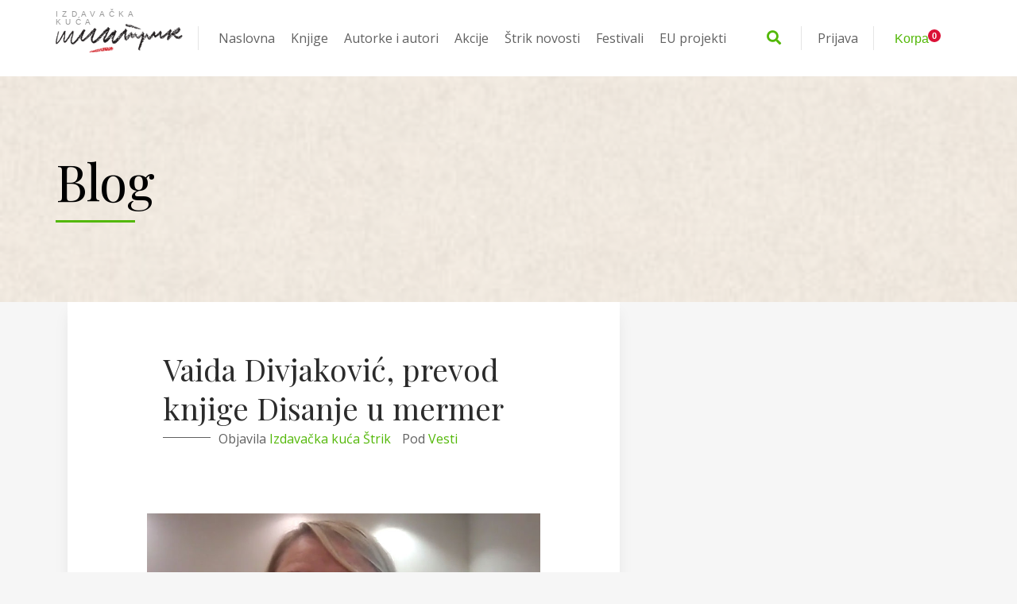

--- FILE ---
content_type: text/html; charset=UTF-8
request_url: https://strik.rs/vaida-divjakovic-prevod-knjige-disanje-u-mermer/
body_size: 19261
content:
<!DOCTYPE html>
<html lang="sr-RS">
<head>
	<meta charset="UTF-8">
	<meta http-equiv="X-UA-Compatible" content="IE=edge">
	<meta name="viewport" content="width=device-width, initial-scale=1.0,maximum-scale=1">
	<link rel="profile" href="http://gmpg.org/xfn/11">
	<link rel="pingback" href="https://strik.rs/xmlrpc.php">
	
					<script>document.documentElement.className = document.documentElement.className + ' yes-js js_active js'</script>
				<title>Vaida Divjaković, prevod knjige Disanje u mermer &#8211; Izdavačka kuća Štrik</title>
<meta name='robots' content='max-image-preview:large' />
	<style>img:is([sizes="auto" i], [sizes^="auto," i]) { contain-intrinsic-size: 3000px 1500px }</style>
	<link rel='dns-prefetch' href='//www.google.com' />
<link rel='dns-prefetch' href='//fonts.googleapis.com' />
<link rel="alternate" type="application/rss+xml" title="Izdavačka kuća Štrik &raquo; dovod" href="https://strik.rs/feed/" />
<link rel="alternate" type="application/rss+xml" title="Izdavačka kuća Štrik &raquo; dovod komentara" href="https://strik.rs/comments/feed/" />
<script type="text/javascript">
/* <![CDATA[ */
window._wpemojiSettings = {"baseUrl":"https:\/\/s.w.org\/images\/core\/emoji\/16.0.1\/72x72\/","ext":".png","svgUrl":"https:\/\/s.w.org\/images\/core\/emoji\/16.0.1\/svg\/","svgExt":".svg","source":{"concatemoji":"https:\/\/strik.rs\/wp-includes\/js\/wp-emoji-release.min.js?ver=6.8.3"}};
/*! This file is auto-generated */
!function(s,n){var o,i,e;function c(e){try{var t={supportTests:e,timestamp:(new Date).valueOf()};sessionStorage.setItem(o,JSON.stringify(t))}catch(e){}}function p(e,t,n){e.clearRect(0,0,e.canvas.width,e.canvas.height),e.fillText(t,0,0);var t=new Uint32Array(e.getImageData(0,0,e.canvas.width,e.canvas.height).data),a=(e.clearRect(0,0,e.canvas.width,e.canvas.height),e.fillText(n,0,0),new Uint32Array(e.getImageData(0,0,e.canvas.width,e.canvas.height).data));return t.every(function(e,t){return e===a[t]})}function u(e,t){e.clearRect(0,0,e.canvas.width,e.canvas.height),e.fillText(t,0,0);for(var n=e.getImageData(16,16,1,1),a=0;a<n.data.length;a++)if(0!==n.data[a])return!1;return!0}function f(e,t,n,a){switch(t){case"flag":return n(e,"\ud83c\udff3\ufe0f\u200d\u26a7\ufe0f","\ud83c\udff3\ufe0f\u200b\u26a7\ufe0f")?!1:!n(e,"\ud83c\udde8\ud83c\uddf6","\ud83c\udde8\u200b\ud83c\uddf6")&&!n(e,"\ud83c\udff4\udb40\udc67\udb40\udc62\udb40\udc65\udb40\udc6e\udb40\udc67\udb40\udc7f","\ud83c\udff4\u200b\udb40\udc67\u200b\udb40\udc62\u200b\udb40\udc65\u200b\udb40\udc6e\u200b\udb40\udc67\u200b\udb40\udc7f");case"emoji":return!a(e,"\ud83e\udedf")}return!1}function g(e,t,n,a){var r="undefined"!=typeof WorkerGlobalScope&&self instanceof WorkerGlobalScope?new OffscreenCanvas(300,150):s.createElement("canvas"),o=r.getContext("2d",{willReadFrequently:!0}),i=(o.textBaseline="top",o.font="600 32px Arial",{});return e.forEach(function(e){i[e]=t(o,e,n,a)}),i}function t(e){var t=s.createElement("script");t.src=e,t.defer=!0,s.head.appendChild(t)}"undefined"!=typeof Promise&&(o="wpEmojiSettingsSupports",i=["flag","emoji"],n.supports={everything:!0,everythingExceptFlag:!0},e=new Promise(function(e){s.addEventListener("DOMContentLoaded",e,{once:!0})}),new Promise(function(t){var n=function(){try{var e=JSON.parse(sessionStorage.getItem(o));if("object"==typeof e&&"number"==typeof e.timestamp&&(new Date).valueOf()<e.timestamp+604800&&"object"==typeof e.supportTests)return e.supportTests}catch(e){}return null}();if(!n){if("undefined"!=typeof Worker&&"undefined"!=typeof OffscreenCanvas&&"undefined"!=typeof URL&&URL.createObjectURL&&"undefined"!=typeof Blob)try{var e="postMessage("+g.toString()+"("+[JSON.stringify(i),f.toString(),p.toString(),u.toString()].join(",")+"));",a=new Blob([e],{type:"text/javascript"}),r=new Worker(URL.createObjectURL(a),{name:"wpTestEmojiSupports"});return void(r.onmessage=function(e){c(n=e.data),r.terminate(),t(n)})}catch(e){}c(n=g(i,f,p,u))}t(n)}).then(function(e){for(var t in e)n.supports[t]=e[t],n.supports.everything=n.supports.everything&&n.supports[t],"flag"!==t&&(n.supports.everythingExceptFlag=n.supports.everythingExceptFlag&&n.supports[t]);n.supports.everythingExceptFlag=n.supports.everythingExceptFlag&&!n.supports.flag,n.DOMReady=!1,n.readyCallback=function(){n.DOMReady=!0}}).then(function(){return e}).then(function(){var e;n.supports.everything||(n.readyCallback(),(e=n.source||{}).concatemoji?t(e.concatemoji):e.wpemoji&&e.twemoji&&(t(e.twemoji),t(e.wpemoji)))}))}((window,document),window._wpemojiSettings);
/* ]]> */
</script>
<style id='wp-emoji-styles-inline-css' type='text/css'>

	img.wp-smiley, img.emoji {
		display: inline !important;
		border: none !important;
		box-shadow: none !important;
		height: 1em !important;
		width: 1em !important;
		margin: 0 0.07em !important;
		vertical-align: -0.1em !important;
		background: none !important;
		padding: 0 !important;
	}
</style>
<link rel='stylesheet' id='wp-block-library-css' href='https://strik.rs/wp-includes/css/dist/block-library/style.min.css?ver=6.8.3' type='text/css' media='all' />
<style id='classic-theme-styles-inline-css' type='text/css'>
/*! This file is auto-generated */
.wp-block-button__link{color:#fff;background-color:#32373c;border-radius:9999px;box-shadow:none;text-decoration:none;padding:calc(.667em + 2px) calc(1.333em + 2px);font-size:1.125em}.wp-block-file__button{background:#32373c;color:#fff;text-decoration:none}
</style>
<link rel='stylesheet' id='wc-blocks-vendors-style-css' href='https://strik.rs/wp-content/plugins/woocommerce/packages/woocommerce-blocks/build/wc-blocks-vendors-style.css?ver=7.2.2' type='text/css' media='all' />
<link rel='stylesheet' id='wc-blocks-style-css' href='https://strik.rs/wp-content/plugins/woocommerce/packages/woocommerce-blocks/build/wc-blocks-style.css?ver=7.2.2' type='text/css' media='all' />
<link rel='stylesheet' id='jquery-selectBox-css' href='https://strik.rs/wp-content/plugins/yith-woocommerce-wishlist/assets/css/jquery.selectBox.css?ver=1.2.0' type='text/css' media='all' />
<link rel='stylesheet' id='yith-wcwl-font-awesome-css' href='https://strik.rs/wp-content/plugins/yith-woocommerce-wishlist/assets/css/font-awesome.css?ver=4.7.0' type='text/css' media='all' />
<link rel='stylesheet' id='woocommerce_prettyPhoto_css-css' href='//strik.rs/wp-content/plugins/woocommerce/assets/css/prettyPhoto.css?ver=3.1.6' type='text/css' media='all' />
<link rel='stylesheet' id='yith-wcwl-main-css' href='https://strik.rs/wp-content/plugins/yith-woocommerce-wishlist/assets/css/style.css?ver=3.8.0' type='text/css' media='all' />
<style id='yith-wcwl-main-inline-css' type='text/css'>
.yith-wcwl-share li a{color: #FFFFFF;}.yith-wcwl-share li a:hover{color: #FFFFFF;}.yith-wcwl-share a.facebook{background: #39599E; background-color: #39599E;}.yith-wcwl-share a.facebook:hover{background: #595A5A; background-color: #595A5A;}.yith-wcwl-share a.twitter{background: #45AFE2; background-color: #45AFE2;}.yith-wcwl-share a.twitter:hover{background: #595A5A; background-color: #595A5A;}.yith-wcwl-share a.pinterest{background: #AB2E31; background-color: #AB2E31;}.yith-wcwl-share a.pinterest:hover{background: #595A5A; background-color: #595A5A;}.yith-wcwl-share a.email{background: #FBB102; background-color: #FBB102;}.yith-wcwl-share a.email:hover{background: #595A5A; background-color: #595A5A;}.yith-wcwl-share a.whatsapp{background: #00A901; background-color: #00A901;}.yith-wcwl-share a.whatsapp:hover{background: #595A5A; background-color: #595A5A;}
</style>
<style id='global-styles-inline-css' type='text/css'>
:root{--wp--preset--aspect-ratio--square: 1;--wp--preset--aspect-ratio--4-3: 4/3;--wp--preset--aspect-ratio--3-4: 3/4;--wp--preset--aspect-ratio--3-2: 3/2;--wp--preset--aspect-ratio--2-3: 2/3;--wp--preset--aspect-ratio--16-9: 16/9;--wp--preset--aspect-ratio--9-16: 9/16;--wp--preset--color--black: #000000;--wp--preset--color--cyan-bluish-gray: #abb8c3;--wp--preset--color--white: #ffffff;--wp--preset--color--pale-pink: #f78da7;--wp--preset--color--vivid-red: #cf2e2e;--wp--preset--color--luminous-vivid-orange: #ff6900;--wp--preset--color--luminous-vivid-amber: #fcb900;--wp--preset--color--light-green-cyan: #7bdcb5;--wp--preset--color--vivid-green-cyan: #00d084;--wp--preset--color--pale-cyan-blue: #8ed1fc;--wp--preset--color--vivid-cyan-blue: #0693e3;--wp--preset--color--vivid-purple: #9b51e0;--wp--preset--gradient--vivid-cyan-blue-to-vivid-purple: linear-gradient(135deg,rgba(6,147,227,1) 0%,rgb(155,81,224) 100%);--wp--preset--gradient--light-green-cyan-to-vivid-green-cyan: linear-gradient(135deg,rgb(122,220,180) 0%,rgb(0,208,130) 100%);--wp--preset--gradient--luminous-vivid-amber-to-luminous-vivid-orange: linear-gradient(135deg,rgba(252,185,0,1) 0%,rgba(255,105,0,1) 100%);--wp--preset--gradient--luminous-vivid-orange-to-vivid-red: linear-gradient(135deg,rgba(255,105,0,1) 0%,rgb(207,46,46) 100%);--wp--preset--gradient--very-light-gray-to-cyan-bluish-gray: linear-gradient(135deg,rgb(238,238,238) 0%,rgb(169,184,195) 100%);--wp--preset--gradient--cool-to-warm-spectrum: linear-gradient(135deg,rgb(74,234,220) 0%,rgb(151,120,209) 20%,rgb(207,42,186) 40%,rgb(238,44,130) 60%,rgb(251,105,98) 80%,rgb(254,248,76) 100%);--wp--preset--gradient--blush-light-purple: linear-gradient(135deg,rgb(255,206,236) 0%,rgb(152,150,240) 100%);--wp--preset--gradient--blush-bordeaux: linear-gradient(135deg,rgb(254,205,165) 0%,rgb(254,45,45) 50%,rgb(107,0,62) 100%);--wp--preset--gradient--luminous-dusk: linear-gradient(135deg,rgb(255,203,112) 0%,rgb(199,81,192) 50%,rgb(65,88,208) 100%);--wp--preset--gradient--pale-ocean: linear-gradient(135deg,rgb(255,245,203) 0%,rgb(182,227,212) 50%,rgb(51,167,181) 100%);--wp--preset--gradient--electric-grass: linear-gradient(135deg,rgb(202,248,128) 0%,rgb(113,206,126) 100%);--wp--preset--gradient--midnight: linear-gradient(135deg,rgb(2,3,129) 0%,rgb(40,116,252) 100%);--wp--preset--font-size--small: 13px;--wp--preset--font-size--medium: 20px;--wp--preset--font-size--large: 36px;--wp--preset--font-size--x-large: 42px;--wp--preset--spacing--20: 0.44rem;--wp--preset--spacing--30: 0.67rem;--wp--preset--spacing--40: 1rem;--wp--preset--spacing--50: 1.5rem;--wp--preset--spacing--60: 2.25rem;--wp--preset--spacing--70: 3.38rem;--wp--preset--spacing--80: 5.06rem;--wp--preset--shadow--natural: 6px 6px 9px rgba(0, 0, 0, 0.2);--wp--preset--shadow--deep: 12px 12px 50px rgba(0, 0, 0, 0.4);--wp--preset--shadow--sharp: 6px 6px 0px rgba(0, 0, 0, 0.2);--wp--preset--shadow--outlined: 6px 6px 0px -3px rgba(255, 255, 255, 1), 6px 6px rgba(0, 0, 0, 1);--wp--preset--shadow--crisp: 6px 6px 0px rgba(0, 0, 0, 1);}:where(.is-layout-flex){gap: 0.5em;}:where(.is-layout-grid){gap: 0.5em;}body .is-layout-flex{display: flex;}.is-layout-flex{flex-wrap: wrap;align-items: center;}.is-layout-flex > :is(*, div){margin: 0;}body .is-layout-grid{display: grid;}.is-layout-grid > :is(*, div){margin: 0;}:where(.wp-block-columns.is-layout-flex){gap: 2em;}:where(.wp-block-columns.is-layout-grid){gap: 2em;}:where(.wp-block-post-template.is-layout-flex){gap: 1.25em;}:where(.wp-block-post-template.is-layout-grid){gap: 1.25em;}.has-black-color{color: var(--wp--preset--color--black) !important;}.has-cyan-bluish-gray-color{color: var(--wp--preset--color--cyan-bluish-gray) !important;}.has-white-color{color: var(--wp--preset--color--white) !important;}.has-pale-pink-color{color: var(--wp--preset--color--pale-pink) !important;}.has-vivid-red-color{color: var(--wp--preset--color--vivid-red) !important;}.has-luminous-vivid-orange-color{color: var(--wp--preset--color--luminous-vivid-orange) !important;}.has-luminous-vivid-amber-color{color: var(--wp--preset--color--luminous-vivid-amber) !important;}.has-light-green-cyan-color{color: var(--wp--preset--color--light-green-cyan) !important;}.has-vivid-green-cyan-color{color: var(--wp--preset--color--vivid-green-cyan) !important;}.has-pale-cyan-blue-color{color: var(--wp--preset--color--pale-cyan-blue) !important;}.has-vivid-cyan-blue-color{color: var(--wp--preset--color--vivid-cyan-blue) !important;}.has-vivid-purple-color{color: var(--wp--preset--color--vivid-purple) !important;}.has-black-background-color{background-color: var(--wp--preset--color--black) !important;}.has-cyan-bluish-gray-background-color{background-color: var(--wp--preset--color--cyan-bluish-gray) !important;}.has-white-background-color{background-color: var(--wp--preset--color--white) !important;}.has-pale-pink-background-color{background-color: var(--wp--preset--color--pale-pink) !important;}.has-vivid-red-background-color{background-color: var(--wp--preset--color--vivid-red) !important;}.has-luminous-vivid-orange-background-color{background-color: var(--wp--preset--color--luminous-vivid-orange) !important;}.has-luminous-vivid-amber-background-color{background-color: var(--wp--preset--color--luminous-vivid-amber) !important;}.has-light-green-cyan-background-color{background-color: var(--wp--preset--color--light-green-cyan) !important;}.has-vivid-green-cyan-background-color{background-color: var(--wp--preset--color--vivid-green-cyan) !important;}.has-pale-cyan-blue-background-color{background-color: var(--wp--preset--color--pale-cyan-blue) !important;}.has-vivid-cyan-blue-background-color{background-color: var(--wp--preset--color--vivid-cyan-blue) !important;}.has-vivid-purple-background-color{background-color: var(--wp--preset--color--vivid-purple) !important;}.has-black-border-color{border-color: var(--wp--preset--color--black) !important;}.has-cyan-bluish-gray-border-color{border-color: var(--wp--preset--color--cyan-bluish-gray) !important;}.has-white-border-color{border-color: var(--wp--preset--color--white) !important;}.has-pale-pink-border-color{border-color: var(--wp--preset--color--pale-pink) !important;}.has-vivid-red-border-color{border-color: var(--wp--preset--color--vivid-red) !important;}.has-luminous-vivid-orange-border-color{border-color: var(--wp--preset--color--luminous-vivid-orange) !important;}.has-luminous-vivid-amber-border-color{border-color: var(--wp--preset--color--luminous-vivid-amber) !important;}.has-light-green-cyan-border-color{border-color: var(--wp--preset--color--light-green-cyan) !important;}.has-vivid-green-cyan-border-color{border-color: var(--wp--preset--color--vivid-green-cyan) !important;}.has-pale-cyan-blue-border-color{border-color: var(--wp--preset--color--pale-cyan-blue) !important;}.has-vivid-cyan-blue-border-color{border-color: var(--wp--preset--color--vivid-cyan-blue) !important;}.has-vivid-purple-border-color{border-color: var(--wp--preset--color--vivid-purple) !important;}.has-vivid-cyan-blue-to-vivid-purple-gradient-background{background: var(--wp--preset--gradient--vivid-cyan-blue-to-vivid-purple) !important;}.has-light-green-cyan-to-vivid-green-cyan-gradient-background{background: var(--wp--preset--gradient--light-green-cyan-to-vivid-green-cyan) !important;}.has-luminous-vivid-amber-to-luminous-vivid-orange-gradient-background{background: var(--wp--preset--gradient--luminous-vivid-amber-to-luminous-vivid-orange) !important;}.has-luminous-vivid-orange-to-vivid-red-gradient-background{background: var(--wp--preset--gradient--luminous-vivid-orange-to-vivid-red) !important;}.has-very-light-gray-to-cyan-bluish-gray-gradient-background{background: var(--wp--preset--gradient--very-light-gray-to-cyan-bluish-gray) !important;}.has-cool-to-warm-spectrum-gradient-background{background: var(--wp--preset--gradient--cool-to-warm-spectrum) !important;}.has-blush-light-purple-gradient-background{background: var(--wp--preset--gradient--blush-light-purple) !important;}.has-blush-bordeaux-gradient-background{background: var(--wp--preset--gradient--blush-bordeaux) !important;}.has-luminous-dusk-gradient-background{background: var(--wp--preset--gradient--luminous-dusk) !important;}.has-pale-ocean-gradient-background{background: var(--wp--preset--gradient--pale-ocean) !important;}.has-electric-grass-gradient-background{background: var(--wp--preset--gradient--electric-grass) !important;}.has-midnight-gradient-background{background: var(--wp--preset--gradient--midnight) !important;}.has-small-font-size{font-size: var(--wp--preset--font-size--small) !important;}.has-medium-font-size{font-size: var(--wp--preset--font-size--medium) !important;}.has-large-font-size{font-size: var(--wp--preset--font-size--large) !important;}.has-x-large-font-size{font-size: var(--wp--preset--font-size--x-large) !important;}
:where(.wp-block-post-template.is-layout-flex){gap: 1.25em;}:where(.wp-block-post-template.is-layout-grid){gap: 1.25em;}
:where(.wp-block-columns.is-layout-flex){gap: 2em;}:where(.wp-block-columns.is-layout-grid){gap: 2em;}
:root :where(.wp-block-pullquote){font-size: 1.5em;line-height: 1.6;}
</style>
<link rel='stylesheet' id='contact-form-7-css' href='https://strik.rs/wp-content/plugins/contact-form-7/includes/css/styles.css?ver=5.7.5.1' type='text/css' media='all' />
<link rel='stylesheet' id='icomoon-icon-css' href='https://strik.rs/wp-content/plugins/tokoo-vitamins/extensions/mega-menus-vertical//fonts/icomoon/style.css?ver=6.8.3' type='text/css' media='all' />
<link rel='stylesheet' id='fontello-icon-css' href='https://strik.rs/wp-content/plugins/tokoo-vitamins/extensions/mega-menus-vertical//fonts/fontello-7275ca86/css/fontello.css?ver=6.8.3' type='text/css' media='all' />
<link rel='stylesheet' id='themify-icon-css' href='https://strik.rs/wp-content/plugins/tokoo-vitamins/extensions/mega-menus-vertical//fonts/themify-icons/themify-icons.css?ver=6.8.3' type='text/css' media='all' />
<style id='woocommerce-inline-inline-css' type='text/css'>
.woocommerce form .form-row .required { visibility: visible; }
</style>
<link rel='stylesheet' id='yith-quick-view-css' href='https://strik.rs/wp-content/plugins/yith-woocommerce-quick-view/assets/css/yith-quick-view.css?ver=1.14.0' type='text/css' media='all' />
<style id='yith-quick-view-inline-css' type='text/css'>

				#yith-quick-view-modal .yith-wcqv-main{background:#ffffff;}
				#yith-quick-view-close{color:#cdcdcd;}
				#yith-quick-view-close:hover{color:#ff0000;}
</style>
<link rel='stylesheet' id='pustaka_fi_shortcodes-css' href='https://strik.rs/wp-content/themes/pustaka/assets/fonts/pustaka-icons/style.css?ver=6.8.3' type='text/css' media='all' />
<link rel='stylesheet' id='pustaka_shortcodes_style-css' href='https://strik.rs/wp-content/themes/pustaka/bootstrap/assets/css/koo-shortcodes.css?ver=6.8.3' type='text/css' media='all' />
<link rel='stylesheet' id='pustaka-parent-style-css' href='https://strik.rs/wp-content/themes/pustaka/assets/css/main.css?ver=3.0.1' type='text/css' media='all' />
<link rel='stylesheet' id='style-css' href='https://strik.rs/wp-content/themes/pustaka-child/style.css?ver=3.0.1' type='text/css' media='all' />
<link rel='stylesheet' id='pustaka-fonts-css' href='//fonts.googleapis.com/css?family=Open+Sans%3A300%2C400%2C500%2C600%7CPlayfair+Display%3A100%2C100italic%2C400%2C400italic%2C700&#038;ver=3.0.1' type='text/css' media='all' />
<link rel='stylesheet' id='pustaka-style-font-icons-css' href='https://strik.rs/wp-content/themes/pustaka/assets/css/font-icons.css?ver=3.0.1' type='text/css' media='all' />
<link rel='stylesheet' id='playfair-display-css' href='//fonts.googleapis.com/css?family=Playfair+Display%3Aregular%2C500%2C600%2C700%2C800%2C900%2Citalic%2C500italic%2C600italic%2C700italic%2C800italic%2C900italic&#038;subset=cyrillic%2Clatin%2Clatin-ext%2Cvietnamese&#038;ver=2.9.6' type='text/css' media='all' />
<link rel='stylesheet' id='open-sans-css' href='https://fonts.googleapis.com/css?family=Open+Sans%3A300italic%2C400italic%2C600italic%2C300%2C400%2C600&#038;subset=latin%2Clatin-ext%2Ccyrillic%2Ccyrillic-ext&#038;display=fallback&#038;ver=6.8.3' type='text/css' media='all' />
<link rel='stylesheet' id='kc-general-css' href='https://strik.rs/wp-content/plugins/kingcomposer/assets/frontend/css/kingcomposer.min.css?ver=2.9.6' type='text/css' media='all' />
<link rel='stylesheet' id='kc-animate-css' href='https://strik.rs/wp-content/plugins/kingcomposer/assets/css/animate.css?ver=2.9.6' type='text/css' media='all' />
<link rel='stylesheet' id='kc-icon-1-css' href='https://strik.rs/wp-content/plugins/kingcomposer/assets/css/icons.css?ver=2.9.6' type='text/css' media='all' />
<script type="text/javascript" src="https://strik.rs/wp-includes/js/jquery/jquery.min.js?ver=3.7.1" id="jquery-core-js"></script>
<script type="text/javascript" src="https://strik.rs/wp-includes/js/jquery/jquery-migrate.min.js?ver=3.4.1" id="jquery-migrate-js"></script>
<script type="text/javascript" src="https://strik.rs/wp-content/plugins/recaptcha-woo/js/rcfwc.js?ver=1.0" id="rcfwc-js-js" defer="defer" data-wp-strategy="defer"></script>
<script type="text/javascript" src="https://www.google.com/recaptcha/api.js?explicit&amp;hl=sr_RS" id="recaptcha-js" defer="defer" data-wp-strategy="defer"></script>
<script type="text/javascript" id="zxcvbn-async-js-extra">
/* <![CDATA[ */
var _zxcvbnSettings = {"src":"https:\/\/strik.rs\/wp-includes\/js\/zxcvbn.min.js"};
/* ]]> */
</script>
<script type="text/javascript" src="https://strik.rs/wp-includes/js/zxcvbn-async.min.js?ver=1.0" id="zxcvbn-async-js"></script>
<link rel="https://api.w.org/" href="https://strik.rs/wp-json/" /><link rel="alternate" title="JSON" type="application/json" href="https://strik.rs/wp-json/wp/v2/posts/1385" /><link rel="EditURI" type="application/rsd+xml" title="RSD" href="https://strik.rs/xmlrpc.php?rsd" />
<meta name="generator" content="WordPress 6.8.3" />
<meta name="generator" content="WooCommerce 6.4.1" />
<link rel="canonical" href="https://strik.rs/vaida-divjakovic-prevod-knjige-disanje-u-mermer/" />
<link rel='shortlink' href='https://strik.rs/?p=1385' />
<link rel="alternate" title="oEmbed (JSON)" type="application/json+oembed" href="https://strik.rs/wp-json/oembed/1.0/embed?url=https%3A%2F%2Fstrik.rs%2Fvaida-divjakovic-prevod-knjige-disanje-u-mermer%2F" />
<link rel="alternate" title="oEmbed (XML)" type="text/xml+oembed" href="https://strik.rs/wp-json/oembed/1.0/embed?url=https%3A%2F%2Fstrik.rs%2Fvaida-divjakovic-prevod-knjige-disanje-u-mermer%2F&#038;format=xml" />
<script type="text/javascript">var kc_script_data={ajax_url:"https://strik.rs/wp-admin/admin-ajax.php"}</script>	<noscript><style>.woocommerce-product-gallery{ opacity: 1 !important; }</style></noscript>
	
<style type="text/css">.hamburger-inner,
		.hamburger-inner::before, .hamburger-inner::after{
			background-image : linear-gradient(-90deg, #DB1037, #53b808);
		}
		.page-header-bg .bg:before{
			background: linear-gradient(#DB1037, #53b808);
		}
		.post-grid .post__inner:after, .post-masonry .post__inner:after,
		.hdr-widget--product-search .product-search-input .line,
		.user-auth-box .user-auth-box-content:before{
			background-image: linear-gradient(90deg, transparent, #DB1037, #53b808, #DB1037, transparent);
		}
		.menu-main-wrapper .menu > .menu-item a:before,
		.menu-user-wrap .menu> .menu-item a:after{
			background-image: linear-gradient(90deg, #DB1037, #53b808);
		}
		.menu-main-wrapper .menu-item.mega-menu > .sub-menu .sub-menu a:after,
		.widget_search form input[type='submit'],
		.product-list .product__image .onsale,
		.wc_payment_methods.payment_methods .wc_payment_method label:after,
		.woocommerce-pagination ul.page-numbers .page-numbers.current{
			background-color: #DB1037;
		}
		.button:hover, .comment-respond .form-submit input:hover, input[type='submit']:hover, input[type='reset']:hover,
		input[type='submit'].dokan-btn-theme:hover, .dokan-btn-theme:hover, input[type='submit']:hover, input[type='reset']:hover{
			border-color: #DB1037;
			color: #53b808;
		}

		.button:hover,
		.product__detail-nav li.active a, .product__detail-nav li:hover a,
		.user-auth-box .user-auth-box-content .tokoo-popup__close,
		.wc_payment_methods.payment_methods .wc_payment_method label:before,
		input[type='submit'].dokan-btn-theme, .dokan-btn-theme, input[type='submit'], input[type='reset']
		{
			border-color: #DB1037;
		}
		.hdr-widget--site-logo a,
		.hdr-widget-dropdown-menu .menu-item:hover > a,
		.site-footer a,
		.product-list .product__price,
		.widget.widget_price_filter .price_slider_amount .price_label span{
			color: #DB1037;
		}
		.hdr-widget-dropdown-menu .sub-menu .menu-item a:before,
		.hdr-widget-dropdown-menu .menu > .menu-item > a:before,
		.widget.widget_price_filter .price_slider.ui-slider .ui-slider-range{
			background-image: linear-gradient(90deg, #DB1037, #53b808);
		}
		
		.product-grid .product__action .button, .product-grid .product__action .comment-respond .form-submit input, .comment-respond .form-submit .product-grid .product__action input, .product-grid .product__action .widget.widget_product_search input[type="submit"], .widget.widget_product_search .product-grid .product__action input[type="submit"],
		.added_to_cart.wc-forward,
		.product-grid .product__price,
		.product-overview .product-action .price,
		.book-images .book__action button [class*="ico"], .book-images .book__action .see-inside [class*="ico"],
		.product__detail-nav li.active a, .product__detail-nav li:hover a,
		.menu-main-wrapper .menu-item:not(.mega-menu) .sub-menu li:hover > a,
		.widget.widget_shopping_cart .quantity,
		.widget.widget_shopping_cart .total .amount
		{ 
			color: #DB1037;
		}

		
		.tagcloud a,
		.section-header:after,
		.product-grid .product .onsale{
			background-color: #53b808;
		}
		
		.button, .comment-respond .form-submit input, .widget.widget_product_search input[type="submit"], input[type="submit"], input[type="reset"]{
			border-color: #53b808;
		}
		
		.hdr-widget--menu-cart .menu-cart-trigger .cart-count,
		.button:hover,
		.star-rating span:before,
		.star-rating span:before,
		.single-post .post__meta a,
		.product-layout-view a:hover, .product-layout-view a.active,
		.hdr-widget--product-search .fa,
		.hdr-widget--menu-cart .menu-cart-trigger,
		.post-grid .post__meta span a:hover, .post-masonry .post__meta span a:hover,
		.widget.widget_shopping_cart .quantity,
		.widget.widget_shopping_cart .total .amount
		{
			color: #53b808;
		}

		
		body{
			font-family    : Open Sans;
			font-size      : 16px;
			font-weight    : 400;
			letter-spacing : 0;
			line-height    : 1.8;
			background-color: #f6f6f6;
			color: #616161;
		}

		
		h1,h2,h3,h4,h5,h6,
		.single-post .post__title,
		.widget-title,
		.page-header .page-title{
			font-family: Playfair Display;
			font-weight    : 400;
			letter-spacing : 0;
		}</style>
<script type="text/javascript"></script><style type="text/css" id="kc-css-general">.kc-off-notice{display: inline-block !important;}body.kc-css-system .kc-css-455256.kc_title, body.kc-css-system .kc-css-455256 .kc_title, body.kc-css-system .kc-css-455256 .kc_title a.kc_title_link{ color:#53b808;}.mc4wp-form-fields input[type="submit"]{ position:static; float:right; cursor:pointer; padding:10px 20px; border:3px solid #53b808;}body.kc-css-system .kc-css-270374 .divider_inner{ border-color:rgba(83, 184, 8, 0.45); border-style:solid; width:50px; border-width:3px;}.mile{display:block;}.kc-container{max-width:1170px;}</style><style type="text/css" id="kc-css-render"></style></head>

<body class="wp-singular post-template-default single single-post postid-1385 single-format-standard wp-custom-logo wp-theme-pustaka wp-child-theme-pustaka-child theme-pustaka kc-css-system woocommerce-no-js logged-out">

	<div class="site-content">
		
	
							
<div class="site-header-wrap "> 
	<div class="site-header site-header--type-2">
		<div class="container">
			<div class="hdr-widget hdr-widget--menu-main">
				<button class="menu-main-toggle hamburger hamburger--elastic" type="button"><span class="hamburger-box"><span class="hamburger-inner"></span></span></button>
			</div>
			<div class="hdr-widget hdr-widget--site-logo">
				<div class="site-logo">
<a href="https://strik.rs/" title="Izdavačka kuća Štrik" rel="home">
<img  src="https://strik.rs/wp-content/uploads/2021/03/logo_strik_160.png" alt="Izdavačka kuća Štrik" />
</a>
</div>
			</div>

				
<div class="hdr-widget hdr-widget--menu-main hdr-widget-dropdown-menu">
	<div class="menu-main-dropdown">
		<ul id="menu-glavni-meni" class="menu"><li id="menu-item-2356" class="menu-item menu-item-type-post_type menu-item-object-page menu-item-home"><a href="https://strik.rs/"><span class="menu-label">Naslovna</span></a></li>
<li id="menu-item-4322" class="menu-item menu-item-type-custom menu-item-object-custom menu-item-has-children"><a href="https://strik.rs/prodavnica/?product_type=book"><span class="menu-label">Knjige</span></a>
<ul class="sub-menu level-0" >
	<li id="menu-item-4445" class="menu-item menu-item-type-taxonomy menu-item-object-product_cat"><a href="https://strik.rs/kategorija/najprodavanije/"><span class="menu-label">Najprodavanije</span></a></li>
	<li id="menu-item-4778" class="menu-item menu-item-type-post_type menu-item-object-page"><a href="https://strik.rs/knjiga-400-din/"><span class="menu-label">KNJIGA ZA 400 DIN</span></a></li>
	<li id="menu-item-4144" class="menu-item menu-item-type-custom menu-item-object-custom menu-item-has-children"><a href="#"><span class="menu-label">Žanrovi</span></a>
	<ul class="sub-menu level-1" >
		<li id="menu-item-4140" class="menu-item menu-item-type-taxonomy menu-item-object-product_cat"><a href="https://strik.rs/kategorija/romani/"><span class="menu-label">Romani</span></a></li>
		<li id="menu-item-4141" class="menu-item menu-item-type-taxonomy menu-item-object-product_cat"><a href="https://strik.rs/kategorija/price/"><span class="menu-label">Priče</span></a></li>
		<li id="menu-item-4143" class="menu-item menu-item-type-taxonomy menu-item-object-product_cat"><a href="https://strik.rs/kategorija/poezija/"><span class="menu-label">Poezija</span></a></li>
		<li id="menu-item-4142" class="menu-item menu-item-type-taxonomy menu-item-object-product_cat"><a href="https://strik.rs/kategorija/drama/"><span class="menu-label">Drama</span></a></li>
		<li id="menu-item-4145" class="menu-item menu-item-type-taxonomy menu-item-object-product_cat"><a href="https://strik.rs/kategorija/teorija-i-nauka/"><span class="menu-label">Teorija i nauka</span></a></li>
	</ul>
</li>
	<li id="menu-item-4446" class="menu-item menu-item-type-taxonomy menu-item-object-product_cat"><a href="https://strik.rs/kategorija/nove-knjige/"><span class="menu-label">Nove knjige</span></a></li>
	<li id="menu-item-2616" class="menu-item menu-item-type-post_type menu-item-object-page"><a href="https://strik.rs/knjige-u-pripremi/"><span class="menu-label">Knjige u pripremi</span></a></li>
	<li id="menu-item-4447" class="menu-item menu-item-type-taxonomy menu-item-object-product_cat"><a href="https://strik.rs/kategorija/ani-erno/"><span class="menu-label">Ani Erno</span></a></li>
	<li id="menu-item-4448" class="menu-item menu-item-type-taxonomy menu-item-object-product_cat"><a href="https://strik.rs/kategorija/andre-asiman/"><span class="menu-label">Andre Asiman</span></a></li>
	<li id="menu-item-4449" class="menu-item menu-item-type-taxonomy menu-item-object-product_cat"><a href="https://strik.rs/kategorija/magda-sabo/"><span class="menu-label">Magda Sabo</span></a></li>
</ul>
</li>
<li id="menu-item-2358" class="menu-item menu-item-type-post_type menu-item-object-page menu-item-has-children"><a href="https://strik.rs/autori/"><span class="menu-label">Autorke i autori</span></a>
<ul class="sub-menu level-0" >
	<li id="menu-item-2359" class="menu-item menu-item-type-post_type menu-item-object-page"><a href="https://strik.rs/prevodioci/"><span class="menu-label">Ko prevodi</span></a></li>
</ul>
</li>
<li id="menu-item-2400" class="menu-item menu-item-type-taxonomy menu-item-object-category"><a href="https://strik.rs/category/trenutne-akcije/"><span class="menu-label">Akcije</span></a></li>
<li id="menu-item-2361" class="menu-item menu-item-type-post_type menu-item-object-page current_page_parent menu-item-has-children"><a href="https://strik.rs/strik-novosti/"><span class="menu-label">Štrik novosti</span></a>
<ul class="sub-menu level-0" >
	<li id="menu-item-2446" class="menu-item menu-item-type-taxonomy menu-item-object-category current-post-ancestor current-menu-parent current-post-parent"><a href="https://strik.rs/category/vesti/"><span class="menu-label">Vesti</span></a></li>
	<li id="menu-item-2473" class="menu-item menu-item-type-post_type menu-item-object-page"><a href="https://strik.rs/pod-s/"><span class="menu-label">Pod Š</span></a></li>
</ul>
</li>
<li id="menu-item-2469" class="menu-item menu-item-type-custom menu-item-object-custom menu-item-has-children"><a href="#"><span class="menu-label">Festivali</span></a>
<ul class="sub-menu level-0" >
	<li id="menu-item-2528" class="menu-item menu-item-type-post_type menu-item-object-page menu-item-has-children"><a href="https://strik.rs/festival-njena-zemlja/"><span class="menu-label">Festival Njena zemlja</span></a>
	<ul class="sub-menu level-1" >
		<li id="menu-item-3282" class="menu-item menu-item-type-post_type menu-item-object-page"><a href="https://strik.rs/njena-zemlja-4-opasne-veze/"><span class="menu-label">Njena zemlja #4 – Opasne veze</span></a></li>
		<li id="menu-item-2531" class="menu-item menu-item-type-post_type menu-item-object-page"><a href="https://strik.rs/festival-njena-zemlja/"><span class="menu-label">Festival Njena zemlja &#8211; 2021</span></a></li>
		<li id="menu-item-3260" class="menu-item menu-item-type-post_type menu-item-object-page"><a href="https://strik.rs/festival-njena-zemlja-2019/"><span class="menu-label">Festival Njena zemlja – 2019</span></a></li>
		<li id="menu-item-2530" class="menu-item menu-item-type-post_type menu-item-object-page"><a href="https://strik.rs/festival-njena-zemlja-2018/"><span class="menu-label">Festival Njena zemlja – 2018</span></a></li>
	</ul>
</li>
	<li id="menu-item-2527" class="menu-item menu-item-type-post_type menu-item-object-page"><a href="https://strik.rs/festival-mali-jezici-pisu-veliku-knjizevnost/"><span class="menu-label">Festival Mali jezici pišu veliku književnost</span></a></li>
	<li id="menu-item-2526" class="menu-item menu-item-type-post_type menu-item-object-page menu-item-has-children"><a href="https://strik.rs/festival-dobitnika-eupl-nagrade/"><span class="menu-label">Festival dobitnika EUPL nagrade</span></a>
	<ul class="sub-menu level-1" >
		<li id="menu-item-2698" class="menu-item menu-item-type-post_type menu-item-object-post"><a href="https://strik.rs/festival-dobitnika-eupl-nagrade-2021/"><span class="menu-label">Festival dobitnika EUPL nagrade 2021</span></a></li>
		<li id="menu-item-2699" class="menu-item menu-item-type-post_type menu-item-object-post"><a href="https://strik.rs/festival-dobitnika-eupl-nagrade-2019/"><span class="menu-label">Festival dobitnika EUPL nagrade – 2019</span></a></li>
	</ul>
</li>
</ul>
</li>
<li id="menu-item-2472" class="menu-item menu-item-type-custom menu-item-object-custom menu-item-has-children"><a href="#"><span class="menu-label">EU projekti</span></a>
<ul class="sub-menu level-0" >
	<li id="menu-item-3418" class="menu-item menu-item-type-custom menu-item-object-custom"><a href="http://strik.rs/app/sajt/opasne_veze"><span class="menu-label">Evropske opasne veze</span></a></li>
	<li id="menu-item-2470" class="menu-item menu-item-type-custom menu-item-object-custom"><a href="http://strik.rs/app/sajt/zenski_dekameron"><span class="menu-label">Ženski dekameron</span></a></li>
	<li id="menu-item-2471" class="menu-item menu-item-type-custom menu-item-object-custom"><a href="http://strik.rs/app/sajt/od_sivace_masine_do_fejsbuka"><span class="menu-label">Od šivaće mašine do Fejsbuka</span></a></li>
</ul>
</li>
</ul>	</div>

</div>			
			<div class="hdr-widget hdr-widget--product-search search-dropdown">
				<button class="search-dropdown-toggle"><i class="fa fa-search"></i></button>
				
<form role="search" method="get" class="searchform" action="https://strik.rs/" >
		 	<div class="product-search-category">
	 		<select  name='product_cat' id='product_cat' class='postform'>
	<option value='0' selected='selected'>Sve kategorije</option>
	<option class="level-0" value="andre-asiman">Andre Asiman</option>
	<option class="level-0" value="ani-erno">Ani Erno</option>
	<option class="level-0" value="biografije">Biografije</option>
	<option class="level-0" value="drama">Drama</option>
	<option class="level-0" value="istinite-price">Istinite priče</option>
	<option class="level-0" value="klasici">Klasici</option>
	<option class="level-0" value="knjiga-za-400-din">Knjiga za 400 din</option>
	<option class="level-0" value="knjige-u-pripremi">Knjige u pripremi</option>
	<option class="level-0" value="magda-sabo">Magda Sabo</option>
	<option class="level-0" value="najprodavanije">Najprodavanije</option>
	<option class="level-0" value="nove-knjige">Nove knjige</option>
	<option class="level-0" value="poezija">Poezija</option>
	<option class="level-0" value="price">Priče</option>
	<option class="level-0" value="publicistika">Publicistika</option>
	<option class="level-0" value="romani">Romani</option>
	<option class="level-0" value="romani-za-mlade">Romani za mlade</option>
	<option class="level-0" value="teorija-i-nauka">Teorija i nauka</option>
	<option class="level-0" value="u-pretprodaji">U pretprodaji</option>
</select>
			<div class="fa fa-angle-down"></div>
		</div>
		
	<div class="product-search-input">
		<input id="product-search-keyword" type="text" name="s">
		<label for="product-search-keyword">
			Unesite za pretragu i pritisnite enter		</label>
		<button type="submit" class="search-icon">
			<i class="fa fa-search"></i>
		</button>
		<div class="line"></div>
	</div>
			<input type="hidden" name="post_type" value="product">
	 </form>
			</div>
			
			
		
	<div class="hdr-widget hdr-widget--menu-user">
	    
	    
		 
		
			<div class="menu-nologin-user-wrap">
				<a class="open-login-popup" href="https://strik.rs/moj-nalog/">Prijava</a>
			</div>

			</div>

				
							<div class="hdr-widget hdr-widget--menu-cart">
					<div class="menu-cart">
												<button class="menu-cart-trigger">
															<span class="no-gradient">
									Korpa 
								</span>
														<span class="cart-count">0</span>
						</button>
						<div class="widget woocommerce widget_shopping_cart"><h2 class="widgettitle">Cart</h2><div class="widget_shopping_cart_content"></div></div>					</div>
				</div>
					</div>
		<div class="mobile-menu-wrap">
			<div class="hdr-widget--product-search">
				
<form role="search" method="get" class="searchform" action="https://strik.rs/" >
 	<div class="product-search-category">
 		<select  name='product_cat' id='product-category-mobile' class='postform'>
	<option value='0' selected='selected'>Sve kategorije</option>
	<option class="level-0" value="istinite-price">Istinite priče</option>
	<option class="level-0" value="price">Priče</option>
	<option class="level-0" value="drama">Drama</option>
	<option class="level-0" value="klasici">Klasici</option>
	<option class="level-0" value="romani">Romani</option>
	<option class="level-0" value="poezija">Poezija</option>
	<option class="level-0" value="biografije">Biografije</option>
	<option class="level-0" value="najprodavanije">Najprodavanije</option>
	<option class="level-0" value="knjige-u-pripremi">Knjige u pripremi</option>
	<option class="level-0" value="nove-knjige">Nove knjige</option>
	<option class="level-0" value="u-pretprodaji">U pretprodaji</option>
	<option class="level-0" value="publicistika">Publicistika</option>
	<option class="level-0" value="romani-za-mlade">Romani za mlade</option>
	<option class="level-0" value="teorija-i-nauka">Teorija i nauka</option>
	<option class="level-0" value="ani-erno">Ani Erno</option>
	<option class="level-0" value="andre-asiman">Andre Asiman</option>
	<option class="level-0" value="magda-sabo">Magda Sabo</option>
	<option class="level-0" value="knjiga-za-400-din">Knjiga za 400 din</option>
</select>
		<div class="fa fa-angle-down"></div>
	</div>
	<div class="product-search-input">
		<input id="product-search-keyword-mobile" type="text" name="s">
		<label for="product-search-keyword-mobile">
			Upišite da bi ste pretražili knjige <em>i pritisnite enter</em>		</label>
		<div class="search-icon">
			<div class="fa fa-search"></div>
		</div>
		<div class="line"></div>
	</div>
			<input type="hidden" name="post_type" value="product">
	 </form>
			</div>
			<nav class="mobile-menu"></nav>
			
		
	<div class="hdr-widget hdr-widget--menu-user">
	    
	    
		 
		
			<div class="menu-nologin-user-wrap">
				<a class="open-login-popup" href="https://strik.rs/moj-nalog/">Prijava</a>
			</div>

			</div>

			</div>
	</div>
</div>

						
			
<div class="page-header page-header--center">
	<div class="page-header-bg">
				<div class="bg" style="background-image:url(https://strik.rs/wp-content/uploads/2023/04/cropped-header_bkgd-opt.jpg)"></div>
	</div>

	<div class="container">

		
			
			<h2 class="page-title">Blog</h2>

		
	</div>
</div>

	
		

	
<main class="main-content ">
	<div class="container">
		
 	
	<div class="content-area col-md-8">

		
			
				 

	<article id="post-1385" class="post-1385 post type-post status-publish format-standard hentry category-vesti"> 
		
		<header class="post__header">
						<div class="post__date"></div>
			<h1 class="post__title">Vaida Divjaković, prevod knjige Disanje u mermer</h1>
			<div class="post__meta">
						<span class="byline">Objavila <a class="url fn n" rel="author" href="https://strik.rs/author/strikadmin/" title="Izdavačka kuća Štrik">Izdavačka kuća Štrik</a></span>
					<span class="categories">Pod <a href="https://strik.rs/category/vesti/" rel="tag">Vesti</a></span>		</header>
		
		<div class="post__content entry-content">
			
<div style="width: 768px;" class="wp-video"><!--[if lt IE 9]><script>document.createElement('video');</script><![endif]-->
<video class="wp-video-shortcode" id="video-1385-1" width="768" height="427" poster="https://strik.rs/wp-content/uploads/2020/01/vaida_divjakovic-prevod_knjige_disanje_u_mermer_864x480.jpg" preload="metadata" controls="controls"><source type="video/mp4" src="https://strik.rs/wp-content/uploads/2020/01/vaida_divjakovic-prevod_knjige_disanje_u_mermer_x264.mp4?_=1" /><a href="https://strik.rs/wp-content/uploads/2020/01/vaida_divjakovic-prevod_knjige_disanje_u_mermer_x264.mp4">https://strik.rs/wp-content/uploads/2020/01/vaida_divjakovic-prevod_knjige_disanje_u_mermer_x264.mp4</a></video></div></div>
			
		</div>
		
				
		<footer class="post__footer">
									<div class="post__share" data-title="Vaida Divjaković, prevod knjige Disanje u mermer" data-text=""  data-url="https://strik.rs/vaida-divjakovic-prevod-knjige-disanje-u-mermer/" data-width=640 data-height=480>
				<strong>Podelite</strong>
				<a href="" class="facebook s_facebook"><i class="fa fa-facebook"></i><span class="label">Facebook</span></a>
				<a href="" class="twitter s_twitter"><i class="fa fa-twitter"></i><span class="label">Twitter</span></a>
				<a href="" class="pinterest s_pinterest"><i class="fa fa-pinterest"></i><span class="label">Pinterest</span></a>
				<a href="" class="linkedin s_linkedin"><i class="fa fa-linkedin"></i><span class="label">LinkedIn</span></a>
			</div>
			<div class="separator separator--arrow"></div>
				</footer>

	</article>

				
				
	
		<div class="post__nav">
							<div class="post__nav--prev">
					<a href="https://strik.rs/offline-giveaway-fabrika-za-flasiranje-vina-organizuje-izlet/">
						<h2>Offline giveaway - Fabrika za flaširanje vina organizuje izlet</h2>
						<small class="date">januar 13, 2020</small>					</a>
				</div>
										<div class="post__nav--next">
					<a href="https://strik.rs/strik-u-zenitu/">
						<h2>ŠTRIK u Zenitu</h2>
						<small class="date">januar 13, 2020</small>					</a>
				</div>
					</div> <!-- .post-navigation -->
		
		<div class="separator separator--arrow"></div>

	
					
				
			
		
	</div>

	
	<aside class="widget-area sidebar col-md-4">
		
		<aside id="recent-posts-2" class="widget widget_recent_entries">
		<h2 class="widget-title">Skorašnji članci</h2>
		<ul>
											<li>
					<a href="https://strik.rs/strik-na-68-medjunarodnom-sajmu-knjiga-u-beogradu/">Štrik na 68. Međunarodnom sajmu knjiga u Beogradu</a>
									</li>
											<li>
					<a href="https://strik.rs/strikov-sajt-je-popusten/">Štrikov sajt je popušten!</a>
									</li>
											<li>
					<a href="https://strik.rs/plati-manje-citaj-pre-svih-u-pretprodaji-je-roman-mama-i-ja-i-mama-maje-andjelou/">Plati manje &#8211; čitaj pre svih: U pretprodaji je roman „Mama i ja i mama&#8220; Maje Anđelou</a>
									</li>
											<li>
					<a href="https://strik.rs/kupi-knjige-nosi-ceger/">Kupi knjige, nosi ceger!</a>
									</li>
											<li>
					<a href="https://strik.rs/knjiga-meseca-devojcica-edne-obrajen/">Knjiga meseca: Devojčica, Edne O&#8217;Brajen</a>
									</li>
					</ul>

		</aside>	</aside>

				</div>
</main>

		<style type="text/css">@media only screen and (min-width: 1000px) and (max-width: 5000px){body.kc-css-system .kc-css-2121218{width: 25.34%;}body.kc-css-system .kc-css-2145337{width: 49.54%;}body.kc-css-system .kc-css-609601{width: 33.33%;}body.kc-css-system .kc-css-3593171{width: 33.33%;}body.kc-css-system .kc-css-2672746{width: 33.33%;}body.kc-css-system .kc-css-3405835{width: 100%;}body.kc-css-system .kc-css-946671{width: 25.09%;}body.kc-css-system .kc-css-3327800{width: 100%;}body.kc-css-system .kc-css-1079652{width: 100%;}}body.kc-css-system .kc-css-2822107{padding-top: 65px;padding-bottom: 65px;border-top: 1px dashed #e0e0e0;border-bottom: 1px dashed #e0e0e0;;}body.kc-css-system .kc-css-2121218{padding-top: 17px;}body.kc-css-system .kc-css-3968059.kc_title,body.kc-css-system .kc-css-3968059 .kc_title,body.kc-css-system .kc-css-3968059 .kc_title a.kc_title_link{color: #53b808;font-weight: 300;margin-bottom: 25px;}body.kc-css-system .kc-css-2771241 .content-title{font-size: 15px;font-weight: 400;text-transform: none;}body.kc-css-system .kc-css-2886745 .content-title{font-size: 15px;font-weight: 400;text-transform: none;}body.kc-css-system .kc-css-333843 .content-title{font-size: 15px;font-weight: 400;text-transform: none;}body.kc-css-system .kc-css-1180818 .content-title{font-size: 15px;font-weight: 400;text-transform: none;margin-bottom: 10px;}body.kc-css-system .kc-css-2752745 .section-title{font-family: Playfair Display;font-size: 16px;}body.kc-css-system .kc-css-2242232 ,body.kc-css-system .kc-css-2242232 p{font-family: Open Sans;font-size: 15px;font-weight: 400;}body.kc-css-system .kc-css-2242232{padding-top: 0px;padding-bottom: 0px;margin-top: -15px;margin-bottom: 0px;}body.kc-css-system .kc-css-3845282 .section-title{font-family: Playfair Display;font-size: 16px;}body.kc-css-system .kc-css-1257378 ,body.kc-css-system .kc-css-1257378 p{font-family: Open Sans;font-size: 15px;font-weight: 400;}body.kc-css-system .kc-css-1257378{padding-top: 0px;padding-bottom: 0px;margin-top: -15px;margin-bottom: 0px;}body.kc-css-system .kc-css-3166145 .section-title{font-family: Playfair Display;font-size: 16px;}body.kc-css-system .kc-css-2639300 ,body.kc-css-system .kc-css-2639300 p{font-family: Open Sans;font-size: 15px;font-weight: 400;}body.kc-css-system .kc-css-2639300{padding-top: 0px;padding-bottom: 0px;margin-top: -15px;margin-bottom: 0px;}body.kc-css-system .kc-css-3905685{padding-top: 65px;padding-bottom: 65px;border-top: 1px dashed #e0e0e0;border-bottom: 1px dashed #e0e0e0;;}body.kc-css-system .kc-css-3327800{padding-top: 17px;}body.kc-css-system .kc-css-2762389 .content-title{font-size: 15px;font-weight: 400;text-transform: none;margin-top: 10px;padding-top: 10px;}body.kc-css-system .kc-css-397023{text-align: center;background: #f1f1f1;margin-bottom: -50px;padding-top: 30px;padding-bottom: 30px;}body.kc-css-system .kc-css-2889164 a{text-align: center;border-radius: 50px 50px 50px 50px;}body.kc-css-system .kc-css-2889164{padding-bottom: 15px;}body.kc-css-system .kc-css-3258982.kc_title,body.kc-css-system .kc-css-3258982 .kc_title,body.kc-css-system .kc-css-3258982 .kc_title a.kc_title_link{font-family: Open Sans;font-size: 16px;font-weight: 400;text-align: center;}@media only screen and (max-width: 999px){body.kc-css-system .kc-css-2121218{margin-left: 5%;width: 90%;}body.kc-css-system .kc-css-2145337{margin-left: 5%;width: 90%;}body.kc-css-system .kc-css-946671{margin-left: 5%;width: 90%;}body.kc-css-system .kc-css-3327800{margin-left: 5%;width: 90%;}}</style><section class="kc-elm kc-css-2822107 kc_row"><div class="kc-row-container  kc-container  custom-footer"><div class="kc-wrap-columns"><div class="kc-elm kc-css-2121218 kc_col-sm-3 kc_column kc_col-sm-3"><div class="kc-col-container">
<div class="kc-elm kc-css-3968059 kc-title-wrap ">

	<h2 class="kc_title">Izdavačka kuća Štrik</h2>
</div>
<div class="kc-elm kc-css-2771241 kc-feature-boxes kc-fb-layout-5">

	<div class="content-desc">Izdavačka kuća Štrik DOO Beograd-Rakovica<br>
Matije Gupca 40/1<br>
11090 Beograd - Rakovica<br>
Šifra i naziv delatnosti: 5811 - Izdavanje knjiga<br>
Matični broj: 21502375<br>
PIB: 111561488<br>
<a href='https://www.strik.rs' >www.strik.rs</a></div>
</div>
<div class="kc-elm kc-css-2886745 kc-feature-boxes kc-fb-layout-3">

	<div class="content-icon"><i class="simple-icon-call-end"></i></div><div class="box-right"><div class="content-title">+381 62 8112 554</div></div>
</div>
<div class="kc-elm kc-css-333843 kc-feature-boxes kc-fb-layout-3">

	<div class="content-icon"><i class="simple-icon-envelope-open"></i></div><div class="box-right"><div class="content-title">redakcija@strik.rs</div></div>
</div>
<div class="kc-elm kc-css-1180818 kc-feature-boxes kc-fb-layout-3">

	<div class="content-icon"><i class="simple-icon-envelope-open"></i></div><div class="box-right"><div class="content-title">prodaja@strik.rs</div></div>
</div>
</div></div><div class="kc-elm kc-css-2145337 kc_col-sm-6 kc_column kc_col-sm-6"><div class="kc-col-container"><div class="kc-elm kc-css-4176713 kc_row kc_row_inner"><div class="kc-elm kc-css-609601 kc_col-sm-4 kc_column_inner kc_col-sm-4"><div class="kc_wrapper kc-col-inner-container">	<div class="section-header kc-elm kc-css-2752745 section-title-style section-header--left">
		<h2 class="section-title">Informacije</h2>
		<small class="section-subtitle"></small>
	</div>
<div class="kc-elm kc-css-2242232 kc_text_block"><ul>
<li style="list-style-type: none;">
<ul>
<li><a href="https://strik.rs/o-striku/">O Štriku</a></li>
<li><a href="https://strik.rs/opsti-uslovi-koriscenja/">Opšti uslovi korišćenja</a></li>
<li><a href="https://strik.rs/politika-privatnosti/">Izjava o privatnosti i sigurnosti podataka</a></li>
<li><a href="https://strik.rs/kontakt">Kontakt</a></li>
</ul>
</li>
</ul>
</div></div></div><div class="kc-elm kc-css-3593171 kc_col-sm-4 kc_column_inner kc_col-sm-4"><div class="kc_wrapper kc-col-inner-container">	<div class="section-header kc-elm kc-css-3845282 section-title-style section-header--left">
		<h2 class="section-title">Korisnički servis</h2>
		<small class="section-subtitle"></small>
	</div>
<div class="kc-elm kc-css-1257378 kc_text_block"><ul>
<li><a href="https://strik.rs/nacini-kupovine/">Načini kupovine</a></li>
<li><a href="https://strik.rs/rok-i-troskovi-isporuke/">Rok i troškovi isporuke</a></li>
<li><a href="https://strik.rs/odustajanje-od-ugovora-i-povracaj-robe/" target="_blank" rel="noopener">Odustajanje od ugovora, vraćanje robe i povraćaj sredstava</a></li>
</ul>
</div></div></div><div class="kc-elm kc-css-2672746 kc_col-sm-4 kc_column_inner kc_col-sm-4"><div class="kc_wrapper kc-col-inner-container">	<div class="section-header kc-elm kc-css-3166145 section-title-style section-header--left">
		<h2 class="section-title">Moj nalog</h2>
		<small class="section-subtitle"></small>
	</div>
<div class="kc-elm kc-css-2639300 kc_text_block"><ul>
<li class="not-logged-in"><a href="https://strik.rs/moj-nalog/">Prijava / Registracija</a></li>
<li class="logged-in"><a href="https://strik.rs/moj-nalog/">Moj nalog</a></li>
<li><a href="https://strik.rs/korpa/">Korpa</a></li>
<li class="logged-in"><a href="https://strik.rs/lista-zelja/">Lista želja</a></li>
</ul>
</div></div></div></div><div class="kc-elm kc-css-1784934 kc_row kc_row_inner"><div class="kc-elm kc-css-3405835 kc_col-sm-12 kc_column_inner kc_col-sm-12"><div class="kc_wrapper kc-col-inner-container"><div class="kc-elm kc-css-2160892 kc_text_block"><div class="logotipi-svi">
<div class="logotipi-grupa1"><img class="alignnone " src="https://strik.rs/wp-content/uploads/2021/03/ms_acc_opt_70_1x.png" alt="" width="62" height="40" /><img class="alignnone " src="https://strik.rs/wp-content/uploads/2021/03/mc_acc_opt_70_1x.png" alt="" width="62" height="40" /><img class="alignnone " src="https://strik.rs/wp-content/uploads/2021/03/DinaCard_novi_znak.jpg" alt="" width="87" height="40" /><img class="alignnone " src="https://strik.rs/wp-content/uploads/2021/03/Visa_Brandmark_Blue_White.png" alt="" width="83" height="40" /><img class="alignnone " src="https://strik.rs/wp-content/uploads/2021/03/AMERICAN_EXPRESS_BLUEBOX.png" alt="" width="51" height="41" /></div>
<div class="logotipi-grupa2"><a href="https://www.bancaintesa.rs/" target="_blank" rel="noopener"><img class="alignnone size-medium" src="https://strik.rs/wp-content/uploads/2021/03/banca-intesa_color.png" alt="" width="334" height="67" /></a></div>
<div class="logotipi-grupa3"><a href="https://www.mastercard.rs/sr-rs/korisnici/pronadite-karticu.html" target="_blank" rel="noopener"><img class="alignnone " src="https://strik.rs/wp-content/uploads/2021/03/mc_idcheck_hrz_rgb_pos.png" alt="" width="140" height="40" /></a><a href="https://rs.visa.com/pay-with-visa/security-and-assistance/protected-everywhere.html" target="_blank" rel="noopener"><img class="alignnone " src="https://strik.rs/wp-content/uploads/2021/03/visa-secure_blu_72dpi.png" alt="" width="40" height="40" /></a></div>
</div>
</div></div></div></div></div></div><div class="kc-elm kc-css-946671 kc_col-sm-3 kc_column kc_col-sm-3"><div class="kc-col-container">
<div class="kc-elm kc-css-4332533 section-title-style">
			<div class="section-header section-header--left">
			<h2 class="section-title">Prijavi se na Štrikov newsletter</h2>
			<small class="section-subtitle"></small>
		</div>
		<script>(function() {
	window.mc4wp = window.mc4wp || {
		listeners: [],
		forms: {
			on: function(evt, cb) {
				window.mc4wp.listeners.push(
					{
						event   : evt,
						callback: cb
					}
				);
			}
		}
	}
})();
</script><!-- Mailchimp for WordPress v4.9.11 - https://wordpress.org/plugins/mailchimp-for-wp/ --><form id="mc4wp-form-2" class="mc4wp-form mc4wp-form-2308" method="post" data-id="2308" data-name="Učlanite se u čitalački klub" ><div class="mc4wp-form-fields"><div class="form-box custom">
<p>
    <input type="text" name="MMERGE5" placeholder="Ime (obavezno polje)" required="">
</p>

<p>
	<input type="email" name="EMAIL" placeholder="Email addresa (obavezno polje)" required />
</p>

<p>
	<input type="submit" value="Prijavi se" />
</p></div><label style="display: none !important;">Leave this field empty if you're human: <input type="text" name="_mc4wp_honeypot" value="" tabindex="-1" autocomplete="off" /></label><input type="hidden" name="_mc4wp_timestamp" value="1718456137" /><input type="hidden" name="_mc4wp_form_id" value="2308" /><input type="hidden" name="_mc4wp_form_element_id" value="mc4wp-form-2" /><div class="mc4wp-response"></div></form><!-- / Mailchimp for WordPress Plugin --></div>
</div></div></div></div></section><section class="kc-elm kc-css-3905685 kc_row"><div class="kc-row-container  kc-container  custom-footer"><div class="kc-wrap-columns"><div class="kc-elm kc-css-3327800 kc_col-sm-12 kc_column kc_col-sm-12"><div class="kc-col-container"><div class="kc-elm kc-css-2762389 kc-feature-boxes kc-fb-layout-5">

	<div class="content-desc"><b>Direktorka i uredništvo</b><br>
<a href='mailto:redakcija@strik.rs' >redakcija@strik.rs</a><br>
<b>Sve u vezi s online kupovinom knjiga</b><br>
<a href='mailto:kupiknjigu@strik.rs' >kupiknjigu@strik.rs</a><br>
<b>Saradnja sa Štrik kafe knjižarom</b><br>
<a href='mailto:knjižara@strik.rs' >knjižara@strik.rs</a><br>
<b>Zakaži promociju u Štrik kafe knjižari</b><br>
<a href='mailto:promocije@strik.rs' >promocije@strik.rs</a><br>
<b>Pošalji rukopis</b><br>
<a href='mailto:rukopis@strik.rs' >rukopis@strik.rs</a></div>
</div>
</div></div></div></div></section><section class="kc-elm kc-css-397023 kc_row"><div class="kc-row-container  kc-container"><div class="kc-wrap-columns"><div class="kc-elm kc-css-4142333 kc_col-sm-12 kc_column kc_col-sm-12"><div class="kc-col-container"><div class="kc-elm kc-css-2889164 kc-multi-icons-wrapper pustaka-custom-css-social-icon">
			<a href="https://www.facebook.com/STRIKpublisher/" target="_blank" title="" class="multi-icons-link multi-iconsfa-facebook">
			<i class="fa-facebook"></i>
		</a>

			<a href="https://twitter.com/STRIKknjige" target="_blank" title="" class="multi-icons-link multi-iconsfa-twitter">
			<i class="fa-twitter"></i>
		</a>

			<a href="https://www.instagram.com/shtrikaknjiga/" target="_blank" title="" class="multi-icons-link multi-iconsfa-instagram">
			<i class="fa-instagram"></i>
		</a>

			<a href="https://www.youtube.com/channel/UCIHTBhLuXg_yI5BTdYdxIYg" target="_blank" title="" class="multi-icons-link multi-iconsfa-youtube">
			<i class="fa-youtube"></i>
		</a>

	</div>

<div class="kc-elm kc-css-3258982 kc-title-wrap ">

	<span class="kc_title">Copyright © Štrik 2024. Sva prava zadržana.</span>
</div>
</div></div></div></div></section><section class="kc-elm kc-css-2381866 kc_row"><div class="kc-row-container  kc-container"><div class="kc-wrap-columns"><div class="kc-elm kc-css-3697666 kc_col-sm-12 kc_column kc_col-sm-12"><div class="kc-col-container"><div class="kc-elm kc-css-4321103 kc_row kc_row_inner"><div class="kc-elm kc-css-1079652 kc_col-sm-12 kc_column_inner kc_col-sm-12"><div class="kc_wrapper kc-col-inner-container"></div></div></div></div></div></div></div></section>			</div>

	<script type="speculationrules">
{"prefetch":[{"source":"document","where":{"and":[{"href_matches":"\/*"},{"not":{"href_matches":["\/wp-*.php","\/wp-admin\/*","\/wp-content\/uploads\/*","\/wp-content\/*","\/wp-content\/plugins\/*","\/wp-content\/themes\/pustaka-child\/*","\/wp-content\/themes\/pustaka\/*","\/*\\?(.+)"]}},{"not":{"selector_matches":"a[rel~=\"nofollow\"]"}},{"not":{"selector_matches":".no-prefetch, .no-prefetch a"}}]},"eagerness":"conservative"}]}
</script>

<div id="yith-quick-view-modal">
	<div class="yith-quick-view-overlay"></div>
	<div class="yith-wcqv-wrapper">
		<div class="yith-wcqv-main">
			<div class="yith-wcqv-head">
				<a href="#" id="yith-quick-view-close" class="yith-wcqv-close">X</a>
			</div>
			<div id="yith-quick-view-content" class="woocommerce single-product"></div>
		</div>
	</div>
</div>
	<script type="text/javascript">
		(function () {
			var c = document.body.className;
			c = c.replace(/woocommerce-no-js/, 'woocommerce-js');
			document.body.className = c;
		})();
	</script>
	
<div class="pswp" tabindex="-1" role="dialog" aria-hidden="true">
	<div class="pswp__bg"></div>
	<div class="pswp__scroll-wrap">
		<div class="pswp__container">
			<div class="pswp__item"></div>
			<div class="pswp__item"></div>
			<div class="pswp__item"></div>
		</div>
		<div class="pswp__ui pswp__ui--hidden">
			<div class="pswp__top-bar">
				<div class="pswp__counter"></div>
				<button class="pswp__button pswp__button--close" aria-label="Close (Esc)"></button>
				<button class="pswp__button pswp__button--share" aria-label="Share"></button>
				<button class="pswp__button pswp__button--fs" aria-label="Toggle fullscreen"></button>
				<button class="pswp__button pswp__button--zoom" aria-label="Zoom in/out"></button>
				<div class="pswp__preloader">
					<div class="pswp__preloader__icn">
						<div class="pswp__preloader__cut">
							<div class="pswp__preloader__donut"></div>
						</div>
					</div>
				</div>
			</div>
			<div class="pswp__share-modal pswp__share-modal--hidden pswp__single-tap">
				<div class="pswp__share-tooltip"></div>
			</div>
			<button class="pswp__button pswp__button--arrow--left" aria-label="Previous (arrow left)"></button>
			<button class="pswp__button pswp__button--arrow--right" aria-label="Next (arrow right)"></button>
			<div class="pswp__caption">
				<div class="pswp__caption__center"></div>
			</div>
		</div>
	</div>
</div>
<script type="text/template" id="tmpl-variation-template">
	<div class="woocommerce-variation-description">{{{ data.variation.variation_description }}}</div>
	<div class="woocommerce-variation-price">{{{ data.variation.price_html }}}</div>
	<div class="woocommerce-variation-availability">{{{ data.variation.availability_html }}}</div>
</script>
<script type="text/template" id="tmpl-unavailable-variation-template">
	<p>Sorry, this product is unavailable. Please choose a different combination.</p>
</script>
<link rel='stylesheet' id='mediaelement-css' href='https://strik.rs/wp-includes/js/mediaelement/mediaelementplayer-legacy.min.css?ver=4.2.17' type='text/css' media='all' />
<link rel='stylesheet' id='wp-mediaelement-css' href='https://strik.rs/wp-includes/js/mediaelement/wp-mediaelement.min.css?ver=6.8.3' type='text/css' media='all' />
<link rel='stylesheet' id='photoswipe-css' href='https://strik.rs/wp-content/plugins/woocommerce/assets/css/photoswipe/photoswipe.min.css?ver=6.4.1' type='text/css' media='all' />
<link rel='stylesheet' id='photoswipe-default-skin-css' href='https://strik.rs/wp-content/plugins/woocommerce/assets/css/photoswipe/default-skin/default-skin.min.css?ver=6.4.1' type='text/css' media='all' />
<script type="text/javascript" src="https://strik.rs/wp-content/plugins/yith-woocommerce-wishlist/assets/js/jquery.selectBox.min.js?ver=1.2.0" id="jquery-selectBox-js"></script>
<script type="text/javascript" src="//strik.rs/wp-content/plugins/woocommerce/assets/js/prettyPhoto/jquery.prettyPhoto.min.js?ver=3.1.6" id="prettyPhoto-js"></script>
<script type="text/javascript" id="jquery-yith-wcwl-js-extra">
/* <![CDATA[ */
var yith_wcwl_l10n = {"ajax_url":"\/wp-admin\/admin-ajax.php","redirect_to_cart":"no","multi_wishlist":"","hide_add_button":"1","enable_ajax_loading":"","ajax_loader_url":"https:\/\/strik.rs\/wp-content\/plugins\/yith-woocommerce-wishlist\/assets\/images\/ajax-loader-alt.svg","remove_from_wishlist_after_add_to_cart":"1","is_wishlist_responsive":"1","time_to_close_prettyphoto":"3000","fragments_index_glue":".","reload_on_found_variation":"1","mobile_media_query":"768","labels":{"cookie_disabled":"We are sorry, but this feature is available only if cookies on your browser are enabled.","added_to_cart_message":"<div class=\"woocommerce-notices-wrapper\"><div class=\"woocommerce-message\" role=\"alert\">Product added to cart successfully<\/div><\/div>"},"actions":{"add_to_wishlist_action":"add_to_wishlist","remove_from_wishlist_action":"remove_from_wishlist","reload_wishlist_and_adding_elem_action":"reload_wishlist_and_adding_elem","load_mobile_action":"load_mobile","delete_item_action":"delete_item","save_title_action":"save_title","save_privacy_action":"save_privacy","load_fragments":"load_fragments"},"nonce":{"add_to_wishlist_nonce":"7efa5c221f","remove_from_wishlist_nonce":"6db348b535","reload_wishlist_and_adding_elem_nonce":"1ed45a91bf","load_mobile_nonce":"c3df5b8c24","delete_item_nonce":"af507c30fd","save_title_nonce":"5943e9e215","save_privacy_nonce":"dbedaa2272","load_fragments_nonce":"488a0e64ca"}};
/* ]]> */
</script>
<script type="text/javascript" src="https://strik.rs/wp-content/plugins/yith-woocommerce-wishlist/assets/js/jquery.yith-wcwl.min.js?ver=3.8.0" id="jquery-yith-wcwl-js"></script>
<script type="text/javascript" src="https://strik.rs/wp-content/plugins/contact-form-7/includes/swv/js/index.js?ver=5.7.5.1" id="swv-js"></script>
<script type="text/javascript" id="contact-form-7-js-extra">
/* <![CDATA[ */
var wpcf7 = {"api":{"root":"https:\/\/strik.rs\/wp-json\/","namespace":"contact-form-7\/v1"}};
/* ]]> */
</script>
<script type="text/javascript" src="https://strik.rs/wp-content/plugins/contact-form-7/includes/js/index.js?ver=5.7.5.1" id="contact-form-7-js"></script>
<script type="text/javascript" src="https://strik.rs/wp-includes/js/jquery/ui/core.min.js?ver=1.13.3" id="jquery-ui-core-js"></script>
<script type="text/javascript" src="https://strik.rs/wp-includes/js/jquery/ui/accordion.min.js?ver=1.13.3" id="jquery-ui-accordion-js"></script>
<script type="text/javascript" src="https://strik.rs/wp-includes/js/jquery/ui/tabs.min.js?ver=1.13.3" id="jquery-ui-tabs-js"></script>
<script type="text/javascript" src="https://strik.rs/wp-content/plugins/woocommerce/assets/js/jquery-blockui/jquery.blockUI.min.js?ver=2.7.0-wc.6.4.1" id="jquery-blockui-js"></script>
<script type="text/javascript" id="wc-add-to-cart-js-extra">
/* <![CDATA[ */
var wc_add_to_cart_params = {"ajax_url":"\/wp-admin\/admin-ajax.php","wc_ajax_url":"\/?wc-ajax=%%endpoint%%","i18n_view_cart":"View cart","cart_url":"https:\/\/strik.rs\/korpa\/","is_cart":"","cart_redirect_after_add":"no"};
/* ]]> */
</script>
<script type="text/javascript" src="https://strik.rs/wp-content/plugins/woocommerce/assets/js/frontend/add-to-cart.min.js?ver=6.4.1" id="wc-add-to-cart-js"></script>
<script type="text/javascript" src="https://strik.rs/wp-content/plugins/woocommerce/assets/js/js-cookie/js.cookie.min.js?ver=2.1.4-wc.6.4.1" id="js-cookie-js"></script>
<script type="text/javascript" id="woocommerce-js-extra">
/* <![CDATA[ */
var woocommerce_params = {"ajax_url":"\/wp-admin\/admin-ajax.php","wc_ajax_url":"\/?wc-ajax=%%endpoint%%"};
/* ]]> */
</script>
<script type="text/javascript" src="https://strik.rs/wp-content/plugins/woocommerce/assets/js/frontend/woocommerce.min.js?ver=6.4.1" id="woocommerce-js"></script>
<script type="text/javascript" id="wc-cart-fragments-js-extra">
/* <![CDATA[ */
var wc_cart_fragments_params = {"ajax_url":"\/wp-admin\/admin-ajax.php","wc_ajax_url":"\/?wc-ajax=%%endpoint%%","cart_hash_key":"wc_cart_hash_99c7933727a49e0d996930e95e8801fd","fragment_name":"wc_fragments_99c7933727a49e0d996930e95e8801fd","request_timeout":"5000"};
/* ]]> */
</script>
<script type="text/javascript" src="https://strik.rs/wp-content/plugins/woocommerce/assets/js/frontend/cart-fragments.min.js?ver=6.4.1" id="wc-cart-fragments-js"></script>
<script type="text/javascript" id="yith-wcqv-frontend-js-extra">
/* <![CDATA[ */
var yith_qv = {"ajaxurl":"\/wp-admin\/admin-ajax.php","loader":"https:\/\/strik.rs\/wp-content\/plugins\/yith-woocommerce-quick-view\/assets\/image\/qv-loader.gif","lang":""};
/* ]]> */
</script>
<script type="text/javascript" src="https://strik.rs/wp-content/plugins/yith-woocommerce-quick-view/assets/js/frontend.min.js?ver=1.14.0" id="yith-wcqv-frontend-js"></script>
<script type="text/javascript" src="https://strik.rs/wp-content/themes/pustaka/bootstrap/assets/js/koo-shortcodes.js?ver=6.8.3" id="pustaka_shortcodes_scripts-js"></script>
<script type="text/javascript" src="https://strik.rs/wp-includes/js/jquery/ui/datepicker.min.js?ver=1.13.3" id="jquery-ui-datepicker-js"></script>
<script type="text/javascript" id="jquery-ui-datepicker-js-after">
/* <![CDATA[ */
jQuery(function(jQuery){jQuery.datepicker.setDefaults({"closeText":"Zatvori","currentText":"Danas","monthNames":["januar","februar","mart","april","maj","jun","jul","avgust","septembar","oktobar","novembar","decembar"],"monthNamesShort":["jan","feb","mar","apr","maj","jun","jul","avg","sep","okt","nov","dec"],"nextText":"Slede\u0107e","prevText":"Prethodno","dayNames":["Nedelja","Ponedeljak","Utorak","Creda","\u010cetvrtak","Petak","Subota"],"dayNamesShort":["Ned","Pon","Uto","Sre","\u010cet","Pet","Sub"],"dayNamesMin":["N","P","U","S","\u010c","P","S"],"dateFormat":"MM d, yy","firstDay":1,"isRTL":false});});
/* ]]> */
</script>
<script type="text/javascript" src="https://strik.rs/wp-content/themes/pustaka/assets/js/plugins.min.js?ver=3.0.1" id="pustaka-plugins-js"></script>
<script type="text/javascript" id="pustaka-main-js-extra">
/* <![CDATA[ */
var pustaka_translate = {"days":"dana","hr":"hr","min":"minut","sec":"s"};
var pustaka_js_var = {"accent_color_1":"#DB1037","accent_color_2":"#53b808"};
/* ]]> */
</script>
<script type="text/javascript" src="https://strik.rs/wp-content/themes/pustaka/assets/js/main.min.js?ver=3.0.1" id="pustaka-main-js"></script>
<script type="text/javascript" src="https://strik.rs/wp-includes/js/dist/hooks.min.js?ver=4d63a3d491d11ffd8ac6" id="wp-hooks-js"></script>
<script type="text/javascript" src="https://strik.rs/wp-includes/js/dist/i18n.min.js?ver=5e580eb46a90c2b997e6" id="wp-i18n-js"></script>
<script type="text/javascript" id="wp-i18n-js-after">
/* <![CDATA[ */
wp.i18n.setLocaleData( { 'text direction\u0004ltr': [ 'ltr' ] } );
/* ]]> */
</script>
<script type="text/javascript" id="password-strength-meter-js-extra">
/* <![CDATA[ */
var pwsL10n = {"unknown":"Ja\u010dina lozinke je nepoznata","short":"Veoma slabo","bad":"Slabo","good":"Srednje","strong":"Jako","mismatch":"Ne poklapa se"};
/* ]]> */
</script>
<script type="text/javascript" id="password-strength-meter-js-translations">
/* <![CDATA[ */
( function( domain, translations ) {
	var localeData = translations.locale_data[ domain ] || translations.locale_data.messages;
	localeData[""].domain = domain;
	wp.i18n.setLocaleData( localeData, domain );
} )( "default", {"translation-revision-date":"2025-09-08 12:25:54+0000","generator":"GlotPress\/4.0.3","domain":"messages","locale_data":{"messages":{"":{"domain":"messages","plural-forms":"nplurals=3; plural=(n % 10 == 1 && n % 100 != 11) ? 0 : ((n % 10 >= 2 && n % 10 <= 4 && (n % 100 < 12 || n % 100 > 14)) ? 1 : 2);","lang":"sr_RS"},"%1$s is deprecated since version %2$s! Use %3$s instead. Please consider writing more inclusive code.":["%1$s je zastarelo po\u010dev od izdanja %2$s! Umesto toga koristite %3$s. Molimo vas da razmislite o pisanju vi\u0161e uklju\u010divog koda."]}},"comment":{"reference":"wp-admin\/js\/password-strength-meter.js"}} );
/* ]]> */
</script>
<script type="text/javascript" src="https://strik.rs/wp-admin/js/password-strength-meter.min.js?ver=6.8.3" id="password-strength-meter-js"></script>
<script type="text/javascript" id="wc-password-strength-meter-js-extra">
/* <![CDATA[ */
var wc_password_strength_meter_params = {"min_password_strength":"3","stop_checkout":"","i18n_password_error":"Please enter a stronger password.","i18n_password_hint":"Savet: Lozinka bi trebalo da bude sa najmanje dvanaest znakova. Da napravite je ja\u010dom, koristite velika i mala slova, brojeve i simbole kao \u0161to su ! \" ? $ % ^ & )."};
/* ]]> */
</script>
<script type="text/javascript" src="https://strik.rs/wp-content/plugins/woocommerce/assets/js/frontend/password-strength-meter.min.js?ver=6.4.1" id="wc-password-strength-meter-js"></script>
<script type="text/javascript" src="https://strik.rs/wp-content/plugins/kingcomposer/assets/frontend/js/kingcomposer.min.js?ver=2.9.6" id="kc-front-scripts-js"></script>
<script type="text/javascript" id="mediaelement-core-js-before">
/* <![CDATA[ */
var mejsL10n = {"language":"sr","strings":{"mejs.download-file":"Preuzmi datoteku","mejs.install-flash":"Koristite pregleda\u010d veba u kom Flash player nije omogu\u0107en ili postavljen. Molimo vas da uklju\u010dite dodatak Flash player ili da preuzmete poslednje izdanje sa https:\/\/get.adobe.com\/flashplayer\/","mejs.fullscreen":"Celoekranski","mejs.play":"Pusti","mejs.pause":"Pauziraj","mejs.time-slider":"Kliza\u010d vremena","mejs.time-help-text":"Koristite strelice levo\/desno za napredovanje jedne sekunde, strelice gore\/dole za napredovanje deset sekundi.","mejs.live-broadcast":"\u017divo emitovanje","mejs.volume-help-text":"Koristite strelice gore\/dole za pove\u0107avanje ili smanjivanje glasnosti.","mejs.unmute":"Isklju\u010di ne\u010dujno","mejs.mute":"Ne\u010dujno","mejs.volume-slider":"Kliza\u010d glasnosti","mejs.video-player":"Pregleda\u010d video zapisa","mejs.audio-player":"Pregleda\u010d zvu\u010dnih zapisa","mejs.captions-subtitles":"Natpisi\/podnapisi","mejs.captions-chapters":"Poglavlja","mejs.none":"Nema","mejs.afrikaans":"Afrikans","mejs.albanian":"Albanski","mejs.arabic":"Arapski","mejs.belarusian":"Beloruski","mejs.bulgarian":"Bugarski","mejs.catalan":"Katalonski","mejs.chinese":"Kineski","mejs.chinese-simplified":"Kineski (upro\u0161\u0107en)","mejs.chinese-traditional":"Kineski (tradicionalni)","mejs.croatian":"Hrvatski","mejs.czech":"\u010ce\u0161ki","mejs.danish":"Danski","mejs.dutch":"Holandski","mejs.english":"Engleski","mejs.estonian":"Estonski","mejs.filipino":"Filipinski","mejs.finnish":"Finski","mejs.french":"Francuski","mejs.galician":"Galicijski","mejs.german":"Nema\u010dki","mejs.greek":"Gr\u010dki","mejs.haitian-creole":"Hai\u0107anski kreolski","mejs.hebrew":"Hebrejski","mejs.hindi":"Hindi","mejs.hungarian":"Ma\u0111arski","mejs.icelandic":"Islandski","mejs.indonesian":"Indone\u017eanski","mejs.irish":"Irski","mejs.italian":"Italijanski","mejs.japanese":"Japanski","mejs.korean":"Korejski","mejs.latvian":"Letonski","mejs.lithuanian":"Litvanski","mejs.macedonian":"Makedonski","mejs.malay":"Malajski","mejs.maltese":"Malte\u0161ki","mejs.norwegian":"Norve\u0161ki","mejs.persian":"Persijski","mejs.polish":"Poljski","mejs.portuguese":"Portugalski","mejs.romanian":"Rumunski","mejs.russian":"Ruski","mejs.serbian":"Srpski","mejs.slovak":"Slova\u010dki","mejs.slovenian":"Slovena\u010dki","mejs.spanish":"\u0160panski","mejs.swahili":"Svahili","mejs.swedish":"\u0160vedski","mejs.tagalog":"Tagalog","mejs.thai":"Tajlandski","mejs.turkish":"Turski","mejs.ukrainian":"Ukrajinski","mejs.vietnamese":"Vijetnamski","mejs.welsh":"Vel\u0161ki","mejs.yiddish":"Jidi\u0161"}};
/* ]]> */
</script>
<script type="text/javascript" src="https://strik.rs/wp-includes/js/mediaelement/mediaelement-and-player.min.js?ver=4.2.17" id="mediaelement-core-js"></script>
<script type="text/javascript" src="https://strik.rs/wp-includes/js/mediaelement/mediaelement-migrate.min.js?ver=6.8.3" id="mediaelement-migrate-js"></script>
<script type="text/javascript" id="mediaelement-js-extra">
/* <![CDATA[ */
var _wpmejsSettings = {"pluginPath":"\/wp-includes\/js\/mediaelement\/","classPrefix":"mejs-","stretching":"responsive","audioShortcodeLibrary":"mediaelement","videoShortcodeLibrary":"mediaelement"};
/* ]]> */
</script>
<script type="text/javascript" src="https://strik.rs/wp-includes/js/mediaelement/wp-mediaelement.min.js?ver=6.8.3" id="wp-mediaelement-js"></script>
<script type="text/javascript" src="https://strik.rs/wp-includes/js/mediaelement/renderers/vimeo.min.js?ver=4.2.17" id="mediaelement-vimeo-js"></script>
<script type="text/javascript" src="https://strik.rs/wp-includes/js/underscore.min.js?ver=1.13.7" id="underscore-js"></script>
<script type="text/javascript" id="wp-util-js-extra">
/* <![CDATA[ */
var _wpUtilSettings = {"ajax":{"url":"\/wp-admin\/admin-ajax.php"}};
/* ]]> */
</script>
<script type="text/javascript" src="https://strik.rs/wp-includes/js/wp-util.min.js?ver=6.8.3" id="wp-util-js"></script>
<script type="text/javascript" id="wc-add-to-cart-variation-js-extra">
/* <![CDATA[ */
var wc_add_to_cart_variation_params = {"wc_ajax_url":"\/?wc-ajax=%%endpoint%%","i18n_no_matching_variations_text":"Sorry, no products matched your selection. Please choose a different combination.","i18n_make_a_selection_text":"Please select some product options before adding this product to your cart.","i18n_unavailable_text":"Sorry, this product is unavailable. Please choose a different combination."};
/* ]]> */
</script>
<script type="text/javascript" src="https://strik.rs/wp-content/plugins/woocommerce/assets/js/frontend/add-to-cart-variation.min.js?ver=6.4.1" id="wc-add-to-cart-variation-js"></script>
<script type="text/javascript" src="https://strik.rs/wp-content/plugins/woocommerce/assets/js/zoom/jquery.zoom.min.js?ver=1.7.21-wc.6.4.1" id="zoom-js"></script>
<script type="text/javascript" src="https://strik.rs/wp-content/plugins/woocommerce/assets/js/photoswipe/photoswipe.min.js?ver=4.1.1-wc.6.4.1" id="photoswipe-js"></script>
<script type="text/javascript" src="https://strik.rs/wp-content/plugins/woocommerce/assets/js/photoswipe/photoswipe-ui-default.min.js?ver=4.1.1-wc.6.4.1" id="photoswipe-ui-default-js"></script>
<script type="text/javascript" id="wc-single-product-js-extra">
/* <![CDATA[ */
var wc_single_product_params = {"i18n_required_rating_text":"Please select a rating","review_rating_required":"no","flexslider":{"rtl":false,"animation":"slide","smoothHeight":true,"directionNav":false,"controlNav":"thumbnails","slideshow":false,"animationSpeed":500,"animationLoop":false,"allowOneSlide":false},"zoom_enabled":"1","zoom_options":[],"photoswipe_enabled":"1","photoswipe_options":{"shareEl":false,"closeOnScroll":false,"history":false,"hideAnimationDuration":0,"showAnimationDuration":0},"flexslider_enabled":"1"};
/* ]]> */
</script>
<script type="text/javascript" src="https://strik.rs/wp-content/plugins/woocommerce/assets/js/frontend/single-product.min.js?ver=6.4.1" id="wc-single-product-js"></script>
	<div class="user-auth-box tokoo-popup">
	<div class="user-auth-overlay"></div>
	<div class="user-auth-box-content grid-layout columns-2">
				<button class="tokoo-popup__close"><i class="dripicons-cross"></i></button>
		<form method="post" class="login grid-item">
			<header class="section-header">
				<h2 class="section-title">Super, da ste se vratili</h2>
			</header>
						<div class="form-row login-username">
				<label for="username">Korisničko ime ili email adresa <span class="required">*</span></label>
				<input type="text" class="woocommerce-Input woocommerce-Input--text input-text" name="username" id="username" value="" placeholder="Korisničko ime/Email"/>
			</div>
			<div class="form-row login-password">
				<label for="password">Lozinka <span class="required">*</span></label>
				<input class="woocommerce-Input woocommerce-Input--text input-text" type="password" name="password" id="password" placeholder="Lozinka" />
			</div>
					<div class="g-recaptcha" data-sitekey="6LeYjMQqAAAAAOAvPxn-rouRtbtYL5JVHRzLHCxX"></div>
		<br/>
		
			<div class="login-action">
				<input type="hidden" id="woocommerce-login-nonce" name="woocommerce-login-nonce" value="929bc2e2e1" /><input type="hidden" name="_wp_http_referer" value="/vaida-divjakovic-prevod-knjige-disanje-u-mermer/" />				<label for="rememberme" class="inline">
					<input class="woocommerce-Input woocommerce-Input--checkbox" name="rememberme" type="checkbox" id="rememberme" value="forever" /> Zapamti me				</label>
				<input type="submit" class="woocommerce-Button button" name="login" value="Prijava" />
			</div>
			<a class="lostpassword" href="https://strik.rs/moj-nalog/zaboravljena-lozinka/">Izgubili ste lozinku?</a>
					</form>
				<form method="post" class="register grid-item">
			<header class="section-header">
				<h2 class="section-title">Potrebno je da kreirate nalog?</h2>
			</header>

			
						
			<div class="form-row register-email">
				<label for="reg_email">Email adresa <span class="required">*</span></label>
				<input type="email" class="woocommerce-Input woocommerce-Input--text input-text" name="email" id="reg_email" value="" />
			</div>

			
			<!-- Spam Trap -->
			<div style="left: -999em; position: absolute;"><label for="trap">Anti-spam</label><input type="text" name="email_2" id="trap" tabindex="-1" /></div>

					<div class="g-recaptcha" data-sitekey="6LeYjMQqAAAAAOAvPxn-rouRtbtYL5JVHRzLHCxX"></div>
		<br/>
		<input type="text" name="honeypot_field" id="honeypot_field" style="display:none;"><div class="woocommerce-privacy-policy-text"><p>Vaši lični podaci će se koristiti kao podrška vašem iskustvu na ovoj veb lokaciji, za kontrolisanje pristupa vašem nalogu i u druge svrhe opisane u na stranici <a href="https://strik.rs/politika-privatnosti/" class="woocommerce-privacy-policy-link" target="_blank">privacy policy</a>.</p>
</div>			
			<div class="register-action">
				<input type="hidden" id="woocommerce-register-nonce" name="woocommerce-register-nonce" value="771c474665" /><input type="hidden" name="_wp_http_referer" value="/vaida-divjakovic-prevod-knjige-disanje-u-mermer/" />				<input type="submit" class="woocommerce-Button button" name="register" value="Registracija" />
			</div>

			
		</form>
				
	</div>
</div></body>
</html>


--- FILE ---
content_type: text/html; charset=utf-8
request_url: https://www.google.com/recaptcha/api2/anchor?ar=1&k=6LeYjMQqAAAAAOAvPxn-rouRtbtYL5JVHRzLHCxX&co=aHR0cHM6Ly9zdHJpay5yczo0NDM.&hl=sr&v=cLm1zuaUXPLFw7nzKiQTH1dX&size=normal&anchor-ms=20000&execute-ms=15000&cb=gjot6nh9z38i
body_size: 45649
content:
<!DOCTYPE HTML><html dir="ltr" lang="sr"><head><meta http-equiv="Content-Type" content="text/html; charset=UTF-8">
<meta http-equiv="X-UA-Compatible" content="IE=edge">
<title>reCAPTCHA</title>
<style type="text/css">
/* cyrillic-ext */
@font-face {
  font-family: 'Roboto';
  font-style: normal;
  font-weight: 400;
  src: url(//fonts.gstatic.com/s/roboto/v18/KFOmCnqEu92Fr1Mu72xKKTU1Kvnz.woff2) format('woff2');
  unicode-range: U+0460-052F, U+1C80-1C8A, U+20B4, U+2DE0-2DFF, U+A640-A69F, U+FE2E-FE2F;
}
/* cyrillic */
@font-face {
  font-family: 'Roboto';
  font-style: normal;
  font-weight: 400;
  src: url(//fonts.gstatic.com/s/roboto/v18/KFOmCnqEu92Fr1Mu5mxKKTU1Kvnz.woff2) format('woff2');
  unicode-range: U+0301, U+0400-045F, U+0490-0491, U+04B0-04B1, U+2116;
}
/* greek-ext */
@font-face {
  font-family: 'Roboto';
  font-style: normal;
  font-weight: 400;
  src: url(//fonts.gstatic.com/s/roboto/v18/KFOmCnqEu92Fr1Mu7mxKKTU1Kvnz.woff2) format('woff2');
  unicode-range: U+1F00-1FFF;
}
/* greek */
@font-face {
  font-family: 'Roboto';
  font-style: normal;
  font-weight: 400;
  src: url(//fonts.gstatic.com/s/roboto/v18/KFOmCnqEu92Fr1Mu4WxKKTU1Kvnz.woff2) format('woff2');
  unicode-range: U+0370-0377, U+037A-037F, U+0384-038A, U+038C, U+038E-03A1, U+03A3-03FF;
}
/* vietnamese */
@font-face {
  font-family: 'Roboto';
  font-style: normal;
  font-weight: 400;
  src: url(//fonts.gstatic.com/s/roboto/v18/KFOmCnqEu92Fr1Mu7WxKKTU1Kvnz.woff2) format('woff2');
  unicode-range: U+0102-0103, U+0110-0111, U+0128-0129, U+0168-0169, U+01A0-01A1, U+01AF-01B0, U+0300-0301, U+0303-0304, U+0308-0309, U+0323, U+0329, U+1EA0-1EF9, U+20AB;
}
/* latin-ext */
@font-face {
  font-family: 'Roboto';
  font-style: normal;
  font-weight: 400;
  src: url(//fonts.gstatic.com/s/roboto/v18/KFOmCnqEu92Fr1Mu7GxKKTU1Kvnz.woff2) format('woff2');
  unicode-range: U+0100-02BA, U+02BD-02C5, U+02C7-02CC, U+02CE-02D7, U+02DD-02FF, U+0304, U+0308, U+0329, U+1D00-1DBF, U+1E00-1E9F, U+1EF2-1EFF, U+2020, U+20A0-20AB, U+20AD-20C0, U+2113, U+2C60-2C7F, U+A720-A7FF;
}
/* latin */
@font-face {
  font-family: 'Roboto';
  font-style: normal;
  font-weight: 400;
  src: url(//fonts.gstatic.com/s/roboto/v18/KFOmCnqEu92Fr1Mu4mxKKTU1Kg.woff2) format('woff2');
  unicode-range: U+0000-00FF, U+0131, U+0152-0153, U+02BB-02BC, U+02C6, U+02DA, U+02DC, U+0304, U+0308, U+0329, U+2000-206F, U+20AC, U+2122, U+2191, U+2193, U+2212, U+2215, U+FEFF, U+FFFD;
}
/* cyrillic-ext */
@font-face {
  font-family: 'Roboto';
  font-style: normal;
  font-weight: 500;
  src: url(//fonts.gstatic.com/s/roboto/v18/KFOlCnqEu92Fr1MmEU9fCRc4AMP6lbBP.woff2) format('woff2');
  unicode-range: U+0460-052F, U+1C80-1C8A, U+20B4, U+2DE0-2DFF, U+A640-A69F, U+FE2E-FE2F;
}
/* cyrillic */
@font-face {
  font-family: 'Roboto';
  font-style: normal;
  font-weight: 500;
  src: url(//fonts.gstatic.com/s/roboto/v18/KFOlCnqEu92Fr1MmEU9fABc4AMP6lbBP.woff2) format('woff2');
  unicode-range: U+0301, U+0400-045F, U+0490-0491, U+04B0-04B1, U+2116;
}
/* greek-ext */
@font-face {
  font-family: 'Roboto';
  font-style: normal;
  font-weight: 500;
  src: url(//fonts.gstatic.com/s/roboto/v18/KFOlCnqEu92Fr1MmEU9fCBc4AMP6lbBP.woff2) format('woff2');
  unicode-range: U+1F00-1FFF;
}
/* greek */
@font-face {
  font-family: 'Roboto';
  font-style: normal;
  font-weight: 500;
  src: url(//fonts.gstatic.com/s/roboto/v18/KFOlCnqEu92Fr1MmEU9fBxc4AMP6lbBP.woff2) format('woff2');
  unicode-range: U+0370-0377, U+037A-037F, U+0384-038A, U+038C, U+038E-03A1, U+03A3-03FF;
}
/* vietnamese */
@font-face {
  font-family: 'Roboto';
  font-style: normal;
  font-weight: 500;
  src: url(//fonts.gstatic.com/s/roboto/v18/KFOlCnqEu92Fr1MmEU9fCxc4AMP6lbBP.woff2) format('woff2');
  unicode-range: U+0102-0103, U+0110-0111, U+0128-0129, U+0168-0169, U+01A0-01A1, U+01AF-01B0, U+0300-0301, U+0303-0304, U+0308-0309, U+0323, U+0329, U+1EA0-1EF9, U+20AB;
}
/* latin-ext */
@font-face {
  font-family: 'Roboto';
  font-style: normal;
  font-weight: 500;
  src: url(//fonts.gstatic.com/s/roboto/v18/KFOlCnqEu92Fr1MmEU9fChc4AMP6lbBP.woff2) format('woff2');
  unicode-range: U+0100-02BA, U+02BD-02C5, U+02C7-02CC, U+02CE-02D7, U+02DD-02FF, U+0304, U+0308, U+0329, U+1D00-1DBF, U+1E00-1E9F, U+1EF2-1EFF, U+2020, U+20A0-20AB, U+20AD-20C0, U+2113, U+2C60-2C7F, U+A720-A7FF;
}
/* latin */
@font-face {
  font-family: 'Roboto';
  font-style: normal;
  font-weight: 500;
  src: url(//fonts.gstatic.com/s/roboto/v18/KFOlCnqEu92Fr1MmEU9fBBc4AMP6lQ.woff2) format('woff2');
  unicode-range: U+0000-00FF, U+0131, U+0152-0153, U+02BB-02BC, U+02C6, U+02DA, U+02DC, U+0304, U+0308, U+0329, U+2000-206F, U+20AC, U+2122, U+2191, U+2193, U+2212, U+2215, U+FEFF, U+FFFD;
}
/* cyrillic-ext */
@font-face {
  font-family: 'Roboto';
  font-style: normal;
  font-weight: 900;
  src: url(//fonts.gstatic.com/s/roboto/v18/KFOlCnqEu92Fr1MmYUtfCRc4AMP6lbBP.woff2) format('woff2');
  unicode-range: U+0460-052F, U+1C80-1C8A, U+20B4, U+2DE0-2DFF, U+A640-A69F, U+FE2E-FE2F;
}
/* cyrillic */
@font-face {
  font-family: 'Roboto';
  font-style: normal;
  font-weight: 900;
  src: url(//fonts.gstatic.com/s/roboto/v18/KFOlCnqEu92Fr1MmYUtfABc4AMP6lbBP.woff2) format('woff2');
  unicode-range: U+0301, U+0400-045F, U+0490-0491, U+04B0-04B1, U+2116;
}
/* greek-ext */
@font-face {
  font-family: 'Roboto';
  font-style: normal;
  font-weight: 900;
  src: url(//fonts.gstatic.com/s/roboto/v18/KFOlCnqEu92Fr1MmYUtfCBc4AMP6lbBP.woff2) format('woff2');
  unicode-range: U+1F00-1FFF;
}
/* greek */
@font-face {
  font-family: 'Roboto';
  font-style: normal;
  font-weight: 900;
  src: url(//fonts.gstatic.com/s/roboto/v18/KFOlCnqEu92Fr1MmYUtfBxc4AMP6lbBP.woff2) format('woff2');
  unicode-range: U+0370-0377, U+037A-037F, U+0384-038A, U+038C, U+038E-03A1, U+03A3-03FF;
}
/* vietnamese */
@font-face {
  font-family: 'Roboto';
  font-style: normal;
  font-weight: 900;
  src: url(//fonts.gstatic.com/s/roboto/v18/KFOlCnqEu92Fr1MmYUtfCxc4AMP6lbBP.woff2) format('woff2');
  unicode-range: U+0102-0103, U+0110-0111, U+0128-0129, U+0168-0169, U+01A0-01A1, U+01AF-01B0, U+0300-0301, U+0303-0304, U+0308-0309, U+0323, U+0329, U+1EA0-1EF9, U+20AB;
}
/* latin-ext */
@font-face {
  font-family: 'Roboto';
  font-style: normal;
  font-weight: 900;
  src: url(//fonts.gstatic.com/s/roboto/v18/KFOlCnqEu92Fr1MmYUtfChc4AMP6lbBP.woff2) format('woff2');
  unicode-range: U+0100-02BA, U+02BD-02C5, U+02C7-02CC, U+02CE-02D7, U+02DD-02FF, U+0304, U+0308, U+0329, U+1D00-1DBF, U+1E00-1E9F, U+1EF2-1EFF, U+2020, U+20A0-20AB, U+20AD-20C0, U+2113, U+2C60-2C7F, U+A720-A7FF;
}
/* latin */
@font-face {
  font-family: 'Roboto';
  font-style: normal;
  font-weight: 900;
  src: url(//fonts.gstatic.com/s/roboto/v18/KFOlCnqEu92Fr1MmYUtfBBc4AMP6lQ.woff2) format('woff2');
  unicode-range: U+0000-00FF, U+0131, U+0152-0153, U+02BB-02BC, U+02C6, U+02DA, U+02DC, U+0304, U+0308, U+0329, U+2000-206F, U+20AC, U+2122, U+2191, U+2193, U+2212, U+2215, U+FEFF, U+FFFD;
}

</style>
<link rel="stylesheet" type="text/css" href="https://www.gstatic.com/recaptcha/releases/cLm1zuaUXPLFw7nzKiQTH1dX/styles__ltr.css">
<script nonce="_2qZuWcqcjTPueD8j1ZmzA" type="text/javascript">window['__recaptcha_api'] = 'https://www.google.com/recaptcha/api2/';</script>
<script type="text/javascript" src="https://www.gstatic.com/recaptcha/releases/cLm1zuaUXPLFw7nzKiQTH1dX/recaptcha__sr.js" nonce="_2qZuWcqcjTPueD8j1ZmzA">
      
    </script></head>
<body><div id="rc-anchor-alert" class="rc-anchor-alert"></div>
<input type="hidden" id="recaptcha-token" value="[base64]">
<script type="text/javascript" nonce="_2qZuWcqcjTPueD8j1ZmzA">
      recaptcha.anchor.Main.init("[\x22ainput\x22,[\x22bgdata\x22,\x22\x22,\[base64]/[base64]/[base64]/[base64]/[base64]/UCsxOlAsay52LGsuVV0pLGxrKSwwKX0sblQ9ZnVuY3Rpb24oWixrLFAsVyl7dHJ5e1c9WlsoKGt8MCkrMiklM10sWltrXT0oWltrXXwwKS0oWlsoKGt8MCkrMSklM118MCktKFd8MCleKGs9PTE/[base64]/Wi5CKyJ+IjoiRToiKStrLm1lc3NhZ2UrIjoiK2suc3RhY2spLnNsaWNlKDAsMjA0OCl9LHhlPWZ1bmN0aW9uKFosayl7Wi5HLmxlbmd0aD4xMDQ/[base64]/[base64]/[base64]/RVtrKytdPVA6KFA8MjA0OD9FW2srK109UD4+NnwxOTI6KChQJjY0NTEyKT09NTUyOTYmJlcrMTxaLmxlbmd0aCYmKFouY2hhckNvZGVBdChXKzEpJjY0NTEyKT09NTYzMjA/[base64]/[base64]/[base64]/[base64]/[base64]\x22,\[base64]\x22,\x22w4PDiD93w6DCtiLCmTZNfTXCh8OUVEvCrsOTWMOzwqMdwpnCkWZZwoASw4BIw6HCpsOVX3/Ch8KEw5vDhDvDlMOXw4vDgMKIZMKRw7fDlRApOsO6w4ZjFmklwprDiwfDqTcJLEDClBnCgXJAPsONHQEywqAFw6tdwrTCqwfDmgfChcOcaE9kd8O/YjvDsH09Nk0+wqTDksOyJzBkScKpesKEw4Izw4vDlMOGw7RuLjUZLW5vG8Oza8KtVcO/[base64]/DizBZbxLCg0XDpsKSJDTDjVZcw5zCg8ODw5nCkHVpw5l1EEHCuwFHw57Dr8OZHMO4UxktCU/CkDvCu8OUwqXDkcOnwqDDgMOPwoNcw5HCosOweA4iwpxDwr/Cp3zDrsOyw5ZyfcO7w7E4NMKew7tYw4gxPlHDrMKMHsOkXcONwqfDu8OkwoFuckAww7LDrm59UnTCtMODJR9UwpTDn8KwwqQLVcOlF2NZE8KUEMOiwqnCv8KLHsKEwrrDqcKsYcK9PMOyTx5Bw7Qabi4BTcOqIUR/TRLCq8K3w580aWRKKcKyw4jCpTkfIjxyGcK6w6/Ck8O2wqfDlsKUFsOyw7/DvcKLWELClsOBw6rCucKCwpBecsOswoTCjlPDoSPClMO/w6vDgXvDlXIsCUw+w7EUDcOsOsKIw715w7g7wrrDvsOEw6wcw7/DjEw/w7QLTMKdCyvDghpww7hSwopPVxfDmzAmwqAgbsOQwoU3FMOBwq8+w69LYsK8T24UGsKPBMKoWnwww6BAZ2XDk8OdG8Kvw6vCkyjDom3CsMO+w4rDiFRudsOow7fCkMOTY8Oowq1jwo/Dk8OtWsKcdcOBw7LDm8OXOFIRwoM2O8KtIsOKw6nDlMKYPiZ5bcKgccO8w4QIwqrDrMObHsK8esK4FnXDnsKEwrJKYsKjFyRtIsOsw7lYwpEYacOtMMOUwphTwqMiw4TDnMOIcTbDgsOZwp0PJx3DjsOiAsOAUU/[base64]/EVHCjsKTwqpaw6R8w59Ew6jDpsKnesKWbsKOwqNWawB6f8OmQU4cwrMLI2Fewqw/wpdHdC8fDS5/[base64]/DnTNhw6MBw5bDssKVw4NAwqBnw6fCrcOiw6Arw6t8w6Etw5TCqcK+wonDjVHChcOSID3DjT/DoBbDig3CjsOsPcOIMcKVw4LCn8KfYi7CvsK5w5gmRX/Cp8OSSMKtDcO+S8O8dH7CnTjDiC/CojBMEl4tSk4Iw4gow7bCqyrDhcKGfGMUCy/CicKSw7AZw7F0ZCjCgcOxwr3Ds8OWw6nCtXPDusOuw4gmwrXDtcKew5ZeORLDrMKyQMKzEcKaZ8KVPcKvc8KoUh5VSEDCvUTCncO3V2fCpsK9wqvClcOow7/CnCvCsTs5w5bCn1wiWS/Du1k9w67Cp2rCixAZI1bDiBxjBMK0w7oiIXfCvMOYAsONwprCg8KEwpPCssKBwopGwphHwrXCmyMkN081BMK3wrJTw7NjwqsvwqLCn8O2AMKIB8OEUBhOUW4CwpxALcKLJsKcUcOVw7V2w5kyw5XCmBVYcsOiwqfDgMO/w5E/wpPCnmrDksOBbMKjGVAULn3DssOGw4XDrsKYwqPCiz7CnUwcwpMEf8KSwqjDghbCosKRLMKlUCTDkcO+WllewpDDvsKoZ2/CpxF6woPCj1kEA1h7FWIiwqJvXXRCwrPCtBNKU0XDvEzCsMOYwptxw6jDrMK1GsKcwrVNwqbDqztDwo7DjUHCt1Imw6lGwoRqOsK3e8KLBcKzwpFAw7DCuUd2wprDlgFBw48Sw5dPBsOSw58lBMKLcsONwqVmdcKTB3LDtgLCiMKpw7oDLsOFw5/DrV7DsMK3Y8OeE8KlwpwJJhFxwpVBwp7Co8OCwo90w5dYHUE5DxPCh8KEasKuw4XCucKZw65/wp0lMsKEMXfCtMKTw5HCicOrwoojGMK3dRXCrMKFwrfDqVJ+F8KjAAHDhEPClsO0DmQ4w7VgHcOZwobCrkVZN1JQwpXCvSvDn8Klw4TCkQHCs8O/[base64]/DosORw7ItV8O6w5vCmkjDn8O/C8KNe8O0woTDjlHCiMKPTsOOw4HDswdIw5ZKc8OfwpPDhEo4woQnwqbCjhnDlyIMw6DDlmnDmxg1GsKofj3CiXZ1GcKICnsULcKsNsOHZCfCgTnDicO1A2gBw7lUwpMyNcKcwrTCjsKtSFPCjsO0wq4gw5U2wqZaXA3CtsOXwqVEwrHDi3nDuhjCu8OfYMK+YX8/Rm0KwrfDpDw6wprDqsKFwofDqgoVKE/CpsO7LsKgwoNqZ04sS8KcFMODEx1lXljDjsOgd3AkwpMCwpMlB8K3w7LDn8OJLMOcw7ghY8OCw7nCg2fDjRB9ZG9WNcKtw4wVw4BVYF0Iw5/[base64]/Du8KnRQrCqMKmFMK8FMKqGsKhw4HDiSnDrsK2wroaOcKIT8O1FG8nfsK9w7/[base64]/DhBUdw681ecOQw6bCl8KLd8Kfw64zwpDDs1QPEHEUW3FoDEXDo8OFwpdUc3PCu8OpKwHCokJjwoPDpMKgwqzDpcKzHxxSYC1nLHc8OljDvMO2OhYLwqXDsQjDuMOGK3gTw7YVwo17wr3Ci8KNw79/RENcKcOcZgMaw7gpX8K/[base64]/w41Kw75qwro1w6rCl8KPDMKywrDCq08Ow5wxw4jCuy8Aw4hCw5TCmMOnGzfCkQZtD8OdwpNFw7Ycw6XDs2TDvsK0w7MaGEBcw4Iuw4dwwp0sFHIVwpvDtMKxKMOLw7/CvVgQwrsZWB9Cw7PCuMKBw4Nnw7rDvj8Hw4/DpFtmQMOIQsONw5rCkWxiwrLDgh0qKk7CiRQLw7g7w6bDuRJgwrAFNArCssKwwoXCuSvDj8OBwrIlU8KWRsKMQQALwojDgy3Ci8K9dQFNQh8reXPDnBV7RQl5wqIydRpPZsOVwoJywqnDmsOOwoHDgcO6CX89wojCksKFIEc8w5PDvUcrdMK2KlFIaD7Dv8O3w5/CqcOXE8O8B3t/woB4QkfCisO9XDjCtcKlR8OzQlTDjsOzHVcCZ8OiWkLDucOof8KRwqXDmih7wrzCtW5/DsOMOsOSYVgcwrHDljhaw7cCDi88K1sPGMKXSUM0w6tOw5LCrwgbNwTCqGLCisKQUWEgwpJfwqtcMcOBC14nw67Ds8K4w4A8w6/DsX/[base64]/DmFnCmcOWGxfDssOcwoTDjMONwo/Du0XDncKGw4zDnE4mIxc8aRYyOMKpJBQ7TQwiGSTCnW7Dm1xqwpTCnDVqY8Oew7gbwpbCkTfDuzXDpsKlwopFKmwgV8O0cxnCn8OYNAPDncOTw4JPwrEZI8O1w5ZWYsOOdDZTacOkwr/CrxVIw7vCnxfDiWHCmynDjMO/wqVrw4/DuSvDojV8w4cJwq7DiMK9wqEjeHTDscOZbQFTbWNrwpNue1vDq8OiRMKxA2FAwqBJwpNIZsK7ZcOIwoDDpsKiw7zDpgt/VsOPF2vCg0FXFwM6wolhWE8IVMKJEmZESUdDYTN+d1kpB8OKPix1wofDvk3Dj8K6w7JSw7vDuhPCu3txdsONw5jCmUQDIMKGbUzCg8Onw5wVwpLCm2VVwqTClMOww4zDjMOfJcKDwrDDvlByP8OJwpMuwrRawrh/KXk+O2ZHL8KCwrXCtMK8DMOIwr3CumFzw7vCjQI3w6VNw4oSw4widsOvbsO/[base64]/Dtlwpw7DDqVkGZ3Vgw4pBQcKWwpPCr1bDmlvCg8OCw6kFwoh9WMOnw5PCqSwywr9eJUE4w4lHDS1mcVlOwrVDfsKxFsKPV10nXsO8UBHCs3rCri7DlMK/wonCpMKvwqI/[base64]/DlMOcwpxLwpvDpMKGwpHDtsKiTcOGAgM0w60xf8OfJMOJMBwew4FzEw/DshdJPQ54wobCh8KawqRmw6rDlcOkBCPCqSbCqcKLH8Ouw6LCqjbCkMO5PMOyHMKSaU54wqQDSMKWKMO/OsK0w6jDhCfDpsObw6o+OsKqHX/Dpl5/woYXRMOPKidiQMOewoJlfmbDvGbDi3XChiXCq1AdwrMKwpjCnUDCsAVWwo1ywobDqg7Dt8OiCW/DhmvDjsOAw6XDncK4KUnDtsKWw5glwqDDhcKmw7LDiSNsGS4Cw7NmwrgoKy/Csx1Jw4DDtcOyLicJG8KAwqDChVMPwpF8c8Oowp4SYXjCnFjDnMOCZMKnVwouHMKRw6QJwqHCgiBAPGdfLnF5wrbDgXQlwp8RwqddIGbDrMOIwonCijUbaMKSTcK4wqcQBX5dw7QGRsKKZ8KtOn1xP2rDqMK1woPDisOAecO8wrbCh2wFwpfDm8K4fsOGwrlhwo/DoAg4wpDDrMOfSMOEQcOJw63Cq8OcPsK3wrsewrvCssKQMhMUwpPDhnpKw4cDbGpOw6vDljvCjFfDgMOoegrCgcOeXW1SVCcBwoQGGz4XVcO8XXBCGVd+Cy99N8O1IsO/KcKgYcKvwpgXRcOLP8OPLkHDq8OlHj3CsR3DqcO8UcORfUtaHMKmQwPCksO1dMOIw6V7eMOTXEbCt3dtR8KfwpLDnHjDs8KZIykqCyvChxsVw7EPc8K6w4TDlxtQwpQ+wpfDlCzCtHvDo27Dm8KCwqVyNsK+AsKfw79swrrDg03DqMKew7XDn8OYMMK3d8OoEzI/wpbCpBvCo0zDi1hywp5Cw4TCmsKSw7pQJ8K/Z8O5w5/Cv8KQQMKnwp/[base64]/DtMK7HQjDsXDDsV1AwonDpsOLw6EHwrHCicK+TcK/[base64]/CsxsVSBk3FsK8KT3DqwYZw6HCvcKqKMKFwrRAGcOLwoPCosKSwqwDw6DDocOLw43DqMKnUsKrODTDhcK+w5fCpCDDsSfCqcKswqTDuRpPwoRvw7ZhwpzDocOicSZkWB3Di8O/MgjCvsKrw5jDoEQUw7vDmX3DucKmwpDCtmLCpSsUBkckwq/[base64]/[base64]/dQxlw7Ikw5rCm1dMw5V+JQdiCsKyH1nCuMOkwr/DhWTCrC46Qjw3P8KCV8OVwrvDqz5ua0DCsMOmEMOuRUtrChwpw7HCiBYgH2wjw6HDp8OYw4BawqfDvGEzaAETw5nCoSgUwpXCrMONw54gw5crMlzCosOIJcOqw7t/FsK0wp4LaSfDksKKTMOrccKwZTnCjjDCmyrDrzjCscOgJcOhNcOtKwLDnmXCu1fCk8O6w4zDs8OAw6YcCsK+w7x5axjDgHfDhWPCjE7CtikacwbDrcOyw6XCvsOOw5vChz58WE/DkwFTVcOjw5rDtMKCw5/CkS3DlE4hUUsJMWhkR2fCmk7CjMKPwq3CiMK7VsOKwp3Di8OgUVDDuFfDj1HDs8OYFcOhwojDuMKew5XDpsKhLxBhwodQwrTDsVdnwrnCmcOJw6M4w7hWwrPClcKYdQXDok/[base64]/Dji3DpMOdGMO3HsOxJ0M4RQJBwo3CnsOLwpRaWcOSwoAUw7U1w7HChcO3DHhFDkTCj8OvwoLCvErDksKNVcOoD8KZVzrChsOoUcORGMOdQSHDiwwjVl/CtsOmBMKgw6jDucKjLsOXw4IBw6MZwrbDo1x9JS/Dn2rDsBphC8OcVcKHSMKUH8KDNcKGwpdww5nDswrCgcOLTMOtwobCrzfCrcOAw5wCVlcIwoMfwqLCmCXCgCvDhB4Ve8OUAsKSw50DIMOlw4c+TVTDojY2wrzDoC/Cj0h7RA/Dp8OYD8OkDMOfw5s4w7ksO8OBGWJLw53Dg8OWw7DDscK/NWY/XsOoc8OWw4DDvcOLOcKDOsKAwoh8IcK3dMOcfcOKMsOgUMOlw5bDryI1wrR7cMOtdzMzZsK2wrPDjwDClCZYw7XDi1LCjcKgwovCkxbDq8O5woLDscOrVcO3JHHDvcOyfcOuXRgVB2t8cVjCoEAHw6vDolbDom/ClcOoCcOxLmsDNj3Cj8KNw4kEGibCmMOgwr7DoMKgw4klMcOowoVUYsO9FsOiSMKpw7jCscOtcH/Cni4PGAlBw4Q4NMOsBy19a8KfwrDChcOzw6F1FsKCwoTDgTMcw4bCpMOdwrTCusO0wqtkwqHCsnrCt07Dp8KqwqfDo8OWw5PDt8KKwoXCmcKpGD1UBMOSwotCwoh5QjbDlCHCpsKawqHCm8O6HMKnw4DCsMO7VRF3dwt1cMKnYsKdw4PDoWnDly8BwoLDlsOEw5bCnn/DsADCmEfCnz7CmTspw6Zaw78ow7FTwoHDggMSw4ljw57Co8OPc8KVw5YWU8KWw67DnG/CtGBFFAhSKcKaXHLCmsOjw65bUyPCp8K9NsK0CCVvwq17amlEGR8pwqZVDX8kw4t1woBCZMORwo41e8OWw6zCj1NiWMKewp/Ct8OHScOqbcOhVXXDucKhw7Ymw69xwplVX8OBw6pmw4zCg8KcLcKmN0/Cv8KxwpTCmMK2bMOHWMObw7QMwoAxU0IRwrfDoMODwrjCuSzDn8Klw5J4w4XDrEzCmxhXA8OIwrHDih1QMWHCtl8uFsKZC8KIIsK2PHrDuy9QwoPDp8OaNFTCvURpYsKrBsKmwrgRYXzDoRdGwoTCkmlVwp/[base64]/wpbDn11mw5VqFcKcb8KkQcKWKsOYMcOVD35vwrlZwrrDjBsJMj0SwpDCqcKrLA92wpvDnUY7wqgPwoLCmAzCrQPCp1vDtMODe8O4w7U9wqpPw5NcIcKpw7bCmH9fasOnITnCkHDDnMKhQg/[base64]/CpTvCoEVPwqF6HMKAw7/DisK/[base64]/[base64]/w5IXw5fDl0MCU8OuXTlOI37Cq37DugV1wpJTw7HDnsOHD8KHUHdxeMOEGsO6wrI5wpk8ByfDtnpmFcK7E2jCoTjCusK0wroSXMKWdsOmwotwwr5Hw4TDmwdyw7gnwqV3bsOoB3Azw4DCs8KKLDDDqcOhw5FQwpRJwoI5U1HDkG7DgXvDj0EODh4/[base64]/CskwmwqzDocOMw5QpwprCjsKoF8KXwo9ew4fCmsKiw4jDksKiwrjDvXLCui7Dhz1iBMKBFsOkWVZKwptIw5tRwq3Di8KHISbDtgo8NsKHRwnDkQ9TWcOCwprDncOvwo7Cr8KAPk/Dg8Oiw5cgw57CjHzDkDFqwrbDtF9nwrDCgsOjB8KIwrLCiMOBFmsIw4zCo3Qfa8O8wq0cH8OMw60kBmhpJ8KWDsKcQUrDtClcwqtowpzDlsK5wq0bS8OUw4vCo8OdwqDDhV7DoVlKwr/DicKFw4zDgsKAF8Olwrl6X311I8OPw7jChSMFIUjCp8O+XXBswobDlj0Ewod5T8KEEcKHUMOwVjArHcOnw4/ClGZgw7ceBsO5wpwUc17DjcOcwq3Ch8O5TMOzXGnDhyZVwrxkw49MGg/CicKxD8Ogw7gzbsOGRUrCjcOewp7CiUwGw5lzHMK5wrdYScOrU3p6w4UmwpPClMOvwp1/wohtw6AlQVnCisK/wq/Cm8KnwqAiOcOhw6DDom0nwpPDs8OvwqzDnk4tCMKCw4o9Dj5fMsOTw5nDjMKqwrhCDApLw5Qhw67CnR7CixBTZsKpw4/CgAzDlMK7RsOrJ8OVwqRWwqxPFz8cw7DCmnnDqsONMMOTw5hbw51cN8OpwqljwqbDuiZAPDY2QHZqw6ZTXMKIw6tFw7nCvcO0w4cxw7jDlmrDjMKiwpjDln7DuHczw6kAN2bDsW5pw4XDiH3CrD/[base64]/DhSMnVUZmJ8K1wqk7LcOYw4DChMOOH8KvwrnDkXIdXsOkMcKhDHbCk3snwrpLw5PDoldVSDd0w6DCgX4awoB9PsO7B8OnRgQpHWM4woTCqCNywpXCmxTCvWvDgsO1D3vDmQxeWcO+wrJVwpQ/XcKiKxtbbcKxccKWw5Fsw5YpMFRKc8Oew7/CpsOHGsKzHBnCpcK7L8KywpLCtsO0w5k1w7nDh8OpwpRTDzomwpbDksOhYU/DtcOgRcObwrwofcO4UE1nfjXDhcKFSsKNwrjCu8OxYHTClwvDvl/CkhZLacOPD8OwwrLDgMOEwqxOwqJZZnx5KcOKwooHHMOhVVPDm8KvbUTDszkGakNeNFrCtMKPwqIaIRfCusKNZVvDuBHCvMKUw7U/[base64]/DoFd+w5h9KgvCucKrwpk/CsOVwocuwrfDtWLCvDIhIFjCkMK/T8OyBHHDsVzDqmFyw7DCmRVrKcKBwrllUTPDkMO9wobDncO9w6XCqcO1cMO7E8KjYsORa8ORwr9JbsKsK2wHwrHDri7DuMKKXcOww7U7WMOoQsOkwq9rw7InwpzCnMKURnzDnDnCkkBSwqnClGXCr8O+ZcOlwqYfd8KWPihjw4grdMOfV2cwHmVVwp/[base64]/CtGLDtMOmw4fCvcK0Cz4Tw5gbw6pjQyQAw6bDgzbCn8KUHVfCvBXCo0PClMK7OVQBN00dwqvCvcOkKcKhwpfCkcOfDcKrZMOUTi3CssOOHkjCt8OUNy1sw7I/[base64]/[base64]/CgGNJfMO5bX/DsMKgwp7CgjHCqcO9w6LCtcKowr48bsK2acK4RcOtwr3Do05GwrJfwoPCizckVsKqRcKSWhDCj18/GsKAwqXDisOTMy1CDU3CtWPCjnfChXgYJMOhWsOZeWfCpUDDhAnDtVPDrsOwXcOawqTCkcOHwotPY2HDicOjU8OXwq3Cv8OsHcKpd3UKfl7CrMO7SsK1LG4Aw4pnw7/DizwZw7HDqMKVw641w4AxCWcrIltvwotuwpfCp3kea8KIw57CsAQIJDXDoC1gD8KWMsOmcCTCl8O1wp8cMsKMIS0Bw6A9w5LCgcO1CyHDsUrDgsKQKDclw5bCtMKrwozCu8Ohwr3DtV8/[base64]/w6cUWMOlfMKjwoPDo2pqb3hWDnfDlQDCjk7Cs8O7wpvDq8KkE8KeK3Nww53DgH95RcOgw5bCuxExK1zDowgpw7stA8KPXW/DmcKyPMKXURdCcQM4NMOAGQ3CsMKrw4tlPCMhwobCvBNmwoLDq8O/dhcsfjRgw4VCwrjCt8OwwpTCgUjDk8KfEcOcwr/DiH7Dj3zDslxMbcO7cxXDhsK1SsOawrZMwpzCowXCl8KpwrtFw6FawozCqk5ed8KaMnIEwrR8w788wpzCtCgEcMKHw65jwp3DgcOjw5/Ci3A+E23CncOIwr0Jw4fCsAJJdcO/BMKCw7tcw4YIfi/DrMOmwq7DqmBFw5zChxw3w6zCkhMnwrnCmhlWwp9tAjrCtgDDq8KkwpbCpMK0wppUw5TCocKcDEDDp8KRXMKBwrhDwqAxw4XCmTEIwp4kw5fDqAhIwrPDjcOrwrVVZwzDnVY0w6XCrG3DknzCjMOxH8KiccKkw4zCsMKKwo/DicKDI8KLwrXDrMKew69Pw5xjbB4GQGxwcsOZXw/DicKKUMKCw4dQIQMvwo16WsOZBcOKYcOQw5trw5tXRcKxw61bM8Kow6UIw6l7WcKJUMOKAsOOIztQwp/CkCfDhMKQwrLCmMKbEcKDETQKGQ4uYl8MwrQhGyLDl8OYw4lQJyVUw54UDH7CuMOEw6LCszHDosOMfMKtGsK6wokfP8OrVCMKUVI8TiLDkRDDssK9fcKgw63Dr8KnUS/Cs8KgWALDr8K2LGUGO8K1RsOdwojDvGjDosKrw6LDncK7w4jCsEpnJEorw4thJyvDtcKdwpUuw5l7wo8CwqnCvMO4GSE6wr14w6rCljvCmcOzO8K0CsOQwpnCmMK0MgBmwpU/[base64]/[base64]/Do11IwrnCgHVAw47ChcKSJcKZwogLYsKewrgDw7gTwp3CjcOPw4lzf8O8w6nCj8Ozw7lTwrPCrsOvw6zCj3HCjhsmCTzDqwJRHxZmPMOcXcOKw6o7wrN/w5bDvTkvw4szwqjDoibCosK+wrjDmsKrLsOMw7xawoxEKQxJHsOjw6w0w5XDv8OLwpLDk3bDvsOVOxYhfMKxBhx1Wi0eeUXDqSUxw5XClk4sJcKKD8O3wpzCjl/CkkI9woUXEcO1FQ52wrRiM0jDmsKPw6xhwpIdVVzDtjYuU8KRw5FMGsOZHGDCmcKKwqbDoArDs8ODwodSw5dycMOtccOWw6TDj8KseDbCh8OYw5PCq8OzOGLCiVDDuG9xw6E9wqLCqMO/aA/DugnCqMOxLXPCrsOrwqZhdcOZw7Ypw6M/[base64]/DmQ/[base64]/CuMOxwpINw5ZmwrrDkiLCiMKTwqtewpDClxzCpMONOR0aA13Di8O0UjIXw7jDowrClcKcw4ZkL3Y/wrI3B8KJaMOUw5Uiwqk7IcKnw73CosOiXcKpwrIsJnnCqVdLRMK5Wx3DpXV+wpvDlXonwqdSMcK7T2rCgS7DhMOrY0rCgHxiw61LTcO8J8KzbFkETA/CiWfChsOMEXHChETDlldYKsKyw743w6XCqsK9SAdkB1AxGMOFw6/DtsKYworCsQk/w7dzf2rCh8OCEHXDhMOswqAkGMO6wrXDkS4LdcKQNUzDnSnCgsOHdDdPw5lmTknDrQIswqvChQLCj25Tw4I1w5TDg34BK8OYXMOzwqUiwpwawqMrwoDDicKowqDCniLDu8OPQgXDmcKWFsK7Rk3Dsx0Nwo4BLcKqw77CmsOgw7Vmw54LwpgRUBXDo2fCowI8w4/DhsKRSsOjIgYGwpE6wo3CnsK1wqDCncKDw6PCncOvwoJ1w4o0Nigow6AjZ8OWw7vDqA1iEhkNbMO3w6zDhMOcAEzDtkfDiw9uAcKsw67DkcKGwonCmH02worCgsKZc8OkwosmbRbCmsO/MQ8Bw6LCtQrCuzMKwoNbGBdaUn/ChXvCq8O+FgDDrMK8wrc1TMOewojDmsO4w6TCoMKxw6vCgGvDnXXCpcO+VH3CjsOcdD/DvsOQwqzCiFPDnsKBMgjCmMKzZ8K0wqTCji/DiCZTw7FbcFPCgMOUTsKQKsO3BsKgbcKlwoJyVmfCrxjDocKPHcOQw5jDrw7CtEF4w7nDl8O8w5zCqMK9HjrCgcKuw40BBAXCr8KbCnRwZF/Dm8KpTDEMRsKnI8KAQ8K9w6LCtcOpd8OzccOyw4E7E3LCnMOhwrfCqcOYw4pawrHCg2wULMOZMRTCv8OiVQh7w49JwqZeKcOmw4wIw5IPwpbDn2TCi8KPX8Ktw5BywphswrjCkTg/wrvCsn/CkMOpw7xfVXhZwoDDn05ewoNSP8O8wrnCrQ5Bw5HDvsOfBsOsOWHDpiLDslFNwqpKw5QTO8OTfnJXwqPDisKMwp/DncKjwpzCncKRcMKOR8KAwr3CkMK6woHDrsKZDcOawoQewoZrecOfw43CicOuwoPDk8Obw5/DtyM3wpHCqmkdVS7CqnXCijsnwpzDmsO5HMOZwp7DiMKxw45KWRPCsUDDosKqwrzDvjUpwrVARsKrw7rDocO3w4nCo8KYA8O4BsK8woHDl8Orw4/CjTLCpV8cw57CmAnCiklFw4LCpjVewpLDjkBpwpvCiEHDi3PCn8KCFcOnD8KZQMKfw5oaw4PDo1fCq8Otw5oNwpwFJgImwrZcTGRww6QdwotJw7Jsw5/[base64]/CnMO1wqTDqMOiwpPCiMOCwpppISnDv8OkXsKWw7bDqi5NZ8KVw4dXJVjCuMOgwpvDgRzDvcKIEQXDlADCizpuGcOkHADCtsOwwqANwpzDomkWNGAeNcOxwqEQd8Oow5sdT0DCgMKOI23DrcOqwpB0wovDnMKow7JVQzU0w4/CkjNTw61WQysbw4LDvcKrw6/[base64]/acKDw7jClWrCisOOwpJOwqTDmCR4w7XDgcKWNhIRwqTCmQzDtCDCmMOgw73Dv2AQwoRTwrnCh8KJLsKUaMOTR31EFgc2dMKywr41w5glSHcaT8OALVACBT3DpjVfecOvNjp6BcKkDXnCgDTCokAjw5RPw5fCg8OFw5VgwqXDhRE/BD1DwrzCl8O+wrHCpm7Drw/Di8OqwqVvwrzCgkZhwr3CpkXDncKqw4DDjW4pwrYLw7dUw4jDnW/DtEfDt3XDj8KRDT/Ds8KlwqXDk2gzwrQIHcKwwo5/McKQHsO5wrnCncOmLxLDgMKnw7d0w7Nuw77ChABvXV/CqsKAw4/Co0o2UcOUw5bCscOBZjPCosOUw7xUScKvw7IhD8Kdw64cKcK1ST3CuMOsJcOdck3DoGM7wogqQybCmMKHwovDlsOlwpXDqMK3c08xw57Cj8KEwocpZCfDmcO0TlHDnMO+aX7DgMOAw7BOfsOPRcKKwpktZVHDhsK/w4/DlTLDh8KYw5fDuWnDtMKUwrEXf2FqKgEgwoHDtcOJe2/DmCkwCcO0w584wqdMw4hfAkvCpMOWHgLCocKOLMKxw4XDszJHw67Con9uwr9vwpDCnijDjsOTwpNrF8KLw53DvMOtw5rCqsKdwoNbGj3DoXp2csOzwrPCnMKbw5PDhsKew5DCocKzFcOofk7CmsOwwqo3G3hRe8OXIl7DhcKFwqbDmcKpesKXwr/DplfDosKwwqnDtm1ww6vClsKFA8KNa8OMXCdVUsOxMB9XBHvCtDQrwrNROSUjDcOaw6XCnC/[base64]/[base64]/Cr0LCmmsDXzTCsU7DoWRIdFQmFMOnQMOtwpdVD2XCug5nCsK+LwF5wqMVw4bDgsKhCsKcw6/CqcKdw5d/[base64]/[base64]/w7g6acOywq41wpXCgGIdwopfw6c0wrRmYwTCvSQIw7oTYMOHXsO9fcKHw4pDF8KOeMKVw5/DicOtQ8Kcw7fCmTI3bAXCgGvDiT7CpcKewp90wpIAwqQLCcKfwr1Kw71tHUvCiMO8wrvClMOhwprDnsO8wqvDgTTCocKAw6Npw4Yuw5rDh0rCnhfCjykPc8Ojw4lnw7XCiivDrXDCvSIqLh/Dg0TDrF8aw6gdV2bCnMO3w63DlMOGwrpjLsOLB8OIeMOkc8K9wrc4w753LcKPw5hBwqPDj300CsOdWMOqM8OzFQHChMK3MhPCn8KrwpvCs3zCm3Rqd8OzwpbDnwxGbUZTwr/[base64]/w5EEw6Q6YMOVw5lywrjCs8KHIFPDvsOTU8KiKsKjwrbDu8K2w4LCgDzCsiAKCAHClAdiG0vCksOSw7EWwrTDu8K/wrjDgSkmwpQ+MVLDgz0+wr/[base64]/[base64]/w5nChMOqw4nDlDQQAsKFf8OiDSgoH8OpZCbCiBzDlMKEZMK1ZcK9wrbDk8KmIirCtMKewrDCjWAew7LCsxM6QMOGYx1AwozCrz3DvMKiw5jCv8Okw7I/N8OEwrzCqMKFFcOlw70ZwrjDhMKywqLDgMKoQBMcwq1LeXTDpwHDrnXCjw7DkUDDqcOWXiUjw4PChirDtU0tai3CkcOHFMO8w7zDrsK5J8KIw7jDq8Opwotoc0w+EEkxe18+w4TCjsKAwrPDrkgrWgg6wr/[base64]/Dj8OoHFnCocK+CmDDi8KmN1hvw43Dg8OPwovDj8OgIhcjdsKaw6BybVJUwpUICMKxf8KTw4x1VsKtA1sFW8O+NsK2w7DCusORw6ktaMKcCCvCksK/[base64]/[base64]/CjiRWccKXNEN7b8OYDMKwwqTDj8K3bAvCvV3DnQfCqC5Iwo5qw6g9IcOUwpjDs2MDGFs5w5p3MHxHw5TCt3BPw5YBw5t7wpptA8OmQi8pwpnDj23Ch8OIwpbCpsOHwqplMHfCmGVvwrLDpsKqwpRywrQIwq/CoUfDl3rDnsOyfcKJw6sYJBNmYMO0ZMKPZgVnYU5HecOJNMOEUsORw7hlCR0uwpzCp8O6ScOnH8OkwonCjcK8w4rCi07DkHIyd8O6R8O+NcOxE8OqPsKEw54hwrdWwpPDrMOlaS9UYcKkw5TCjm/[base64]/w64/[base64]/CnMOnwoxROsOyDRzCu8Kpw7jCkcKDwqQ8IG7Cq3jCr8OrH34jwoXCmsOVFw3ClA/DjDxLwpfDucOKZEtrZRtpwqQaw6bCsB0bw7pERsO1woslw6EOw4fCq1FXw6h5wo/[base64]/Ch8O/[base64]/B8KkOcKcRMK4w6VZwrxlw6FbV0XCh8KLDm/Co8KCKk92w4zDiBUAcnfCncOwwqBYw6o6HxNUasOJwrXDjzvDgMOYSsKSWcKHJcOcTWnCrsOMw6nDrQsxw4bCvMKiworCuW9Wwp7DlMO8wrJKwpJNw5vDkX9FKxfCn8OnbMO0w4oAw73Drj7DsXQaw5Ytw7DClhPCnyJJAcK+PXLDoMK4OibDoCwtJ8K/wrPDjsKXXMK0MlJhw7tjIcKkw4fCgMKWw5fDnsKKTQNgwr/ChiNYM8K/w7bDhi8VHhPDlsKywrtOwpDDhltvJcKwwr3CuzDDj01AwqLDhsOhw4fCtMOaw6Vke8O2eUI2dsOrSHRrGgZbw6HDqTpEwoBqw5hRw57CmFtRwqHCpW0+w4V1w5xPeiPCkMKnwq1RwqZIGUUdw4xdw7TDn8KmZhUVA0bDjXvClcKlwqLDkWMuwoACw4PDoC/Cg8KWwo3CkyM3w7F2wpwaesO9w7bDtBLDtCAWdkRIwofCjALCggPCkwVVwpXCty/Dqxsqw7Yhw5nCux/[base64]/[base64]/CoMKxRmMaw6bDslLDoEHDjHLDjcKNwrIHwrPCv8OEwo1WbjZiCMOTb0kVwqLDuhdrSTFlWsOECcOzw5XDkhQzwpPDmjB8wqDDtsO7woZVwobCnUbCvEjCk8KHUsKuBMOxw6kNwpMowpvDjMOkOFZ/SmDCg8Kgw6RCwo3CvwMpw4wlMcKAwpvDnMKsEMO/wobDnsKvw4A4wowpMQ45w5IDZzHDlGLDkcORS0vClkzDvRtDJMO9wo3DrW4Lw5DCv8K/JnN6w7jDtMKdWMKIIyTDlgLCjk4hwrVTbh3DkMOzw5dXQw3DiRjDsMKzM17DvMOmK0ZxAcK+Nx5kwpLDt8ObQzolw5lpVQUaw7gDGgzDhsKowoIMO8Kaw7nCgcODLiXCj8O9w7bDnRTDqcOKw6w4w5JNEnHCkcKGIsOGXGvCisKRDT/Cm8O9woduVxkvw4oDFUp8R8Oqwqcgwo/Cs8OOw55zUz/[base64]/CgSI8wrRQwq4Iw4kvw7VEwqbDsxYlU8OJw4rCrARDwqHDkGDDm8K4IsOnw7vDssOJw7fDg8OGw6HDsxXCqFZ3w5LCpEhQOcOmw4UqwqLCrQrCtcKuZMOTwpvDjMOnf8KNwrZ/Sg/Dm8ONTD1hZA5tVVYtOlLDo8Kca30mwrljwooIPkdcwpvDssOkWkRvTMKgBEUdXi4RIcO9ecOYE8KXCsKiwrBfw4RUw6sIwqUlw7lhRQ93OWB2wrQ6ZwXDusKzwrR/wo/CqVvCrmXDpsOHw7LCmzHCk8O/[base64]/w5Byw4PCrkkdwrXCp8KQw6Riw4QUw7UHcsOIdw3DnFLDpsK2wptGw5bCtMOVcG/Dp8KPwo3CkhZ/OsKEw5V1wovCqcKjbMKHOCbCvQLCnR3ClUMPAMOOUVHCncKJwqF9wphcSMKiwqnDoR3DsMOiDGfCoGQgJsKyaMKAFWzCmxTDrHDDm3ltfcKZwp3DvjxMN09TTAZRXGVIw5F8ATzDmlzDrMKsw5bCmmVBM1HDpz1meCjCpcOLw7B6U8KxTSdJwqRRLUV7w5/CicOiw6rCpV4vwoZaARgiwqQlw4nCniQNwoNJFcO+wovCkMOiw7Eaw6RJLcONwonDt8K8I8OawoHDpk/Cmg/ChcO0wqjDhhUpbw9Bw5/DoSvDssK5KC/CsRZow7vDvg7CqSEPw6p6wq7Dh8O0wroyw5HCpinCosKmwpM4CFABwoouLsKKw7XCq2LDpm3CqgfClsOCw7l9wpXDsMKawqrDoydWOcOWwqXDpMO2wplBDx/DtsKxwoEIQ8KMw5fCgsKnw4XDvcKswrTDoU/Dg8Obwoh3wrJ6w7kaDsOPVMKywrwEDcKfw47CgcODw4MRQTM2fhrDpRfDp0DDkBfDjUw0dMOXTMOcAcOGQypUw48JOT3CgXTCrMOTLcKxw4/CrnxvwpxCJsO7N8Klwp9ZdMKofcKTNRdaw7R6eCRKfMOTw4fDjTLCjCtLw57ChcKCI8OuwoTDhjLCr8O2UMOAOwU8KsKCWTFSwoMvw6Utw6Yiwrdnw6dOOcOhwroewqvDr8KWwr44w7LDmGwCU8KAf8OQFcKNw4XDqXI/T8KfLMOcWHXCi23DtljDolxgcA/CpDIzw7DDhFzCsi0uUcKIw5rDq8Ouw5XCmTFTKcOJFBU7w6BLw4zDlRfCqMKXwoY9woDDpQ\\u003d\\u003d\x22],null,[\x22conf\x22,null,\x226LeYjMQqAAAAAOAvPxn-rouRtbtYL5JVHRzLHCxX\x22,0,null,null,null,1,[21,125,63,73,95,87,41,43,42,83,102,105,109,121],[5339200,982],0,null,null,null,null,0,null,0,1,700,1,null,0,\x22CvkBEg8I8ajhFRgAOgZUOU5CNWISDwjmjuIVGAA6BlFCb29IYxIPCJrO4xUYAToGcWNKRTNkEg8I8M3jFRgBOgZmSVZJaGISDwjiyqA3GAE6BmdMTkNIYxIPCN6/tzcYADoGZWF6dTZkEg8I2NKBMhgAOgZBcTc3dmYSDgi45ZQyGAE6BVFCT0QwEg8I0tuVNxgAOgZmZmFXQWUSDwiV2JQyGAA6BlBxNjBuZBIPCMXziDcYADoGYVhvaWFjEg8IjcqGMhgBOgZPd040dGYSDgiK/Yg3GAA6BU1mSUk0GhwIAxIYHRG78OQ3DrceDv++pQYZxJ0JGZzijAIZ\x22,0,0,null,null,1,null,0,0],\x22https://strik.rs:443\x22,null,[1,1,1],null,null,null,0,3600,[\x22https://www.google.com/intl/sr/policies/privacy/\x22,\x22https://www.google.com/intl/sr/policies/terms/\x22],\x22wZTYvy0cq/do/SXTWPMSFodgUneFBynG0qb4+mvhDYY\\u003d\x22,0,0,null,1,1762049067799,0,0,[58,138,32,234],null,[71,79,222,42,150],\x22RC-nYE4jhEbuJJhqw\x22,null,null,null,null,null,\x220dAFcWeA5dqVf6dPmUykTxW3XEs3xMW7WpYo-G4KNuOrVDGube0_rEa_XWuhXUP2gs1YL_hRzfdVRjRWLkmoHx5Na-Gu0TPuiBHQ\x22,1762131867973]");
    </script></body></html>

--- FILE ---
content_type: text/html; charset=utf-8
request_url: https://www.google.com/recaptcha/api2/anchor?ar=1&k=6LeYjMQqAAAAAOAvPxn-rouRtbtYL5JVHRzLHCxX&co=aHR0cHM6Ly9zdHJpay5yczo0NDM.&hl=sr&v=cLm1zuaUXPLFw7nzKiQTH1dX&size=normal&anchor-ms=20000&execute-ms=15000&cb=cm9iikiygmr3
body_size: 45538
content:
<!DOCTYPE HTML><html dir="ltr" lang="sr"><head><meta http-equiv="Content-Type" content="text/html; charset=UTF-8">
<meta http-equiv="X-UA-Compatible" content="IE=edge">
<title>reCAPTCHA</title>
<style type="text/css">
/* cyrillic-ext */
@font-face {
  font-family: 'Roboto';
  font-style: normal;
  font-weight: 400;
  src: url(//fonts.gstatic.com/s/roboto/v18/KFOmCnqEu92Fr1Mu72xKKTU1Kvnz.woff2) format('woff2');
  unicode-range: U+0460-052F, U+1C80-1C8A, U+20B4, U+2DE0-2DFF, U+A640-A69F, U+FE2E-FE2F;
}
/* cyrillic */
@font-face {
  font-family: 'Roboto';
  font-style: normal;
  font-weight: 400;
  src: url(//fonts.gstatic.com/s/roboto/v18/KFOmCnqEu92Fr1Mu5mxKKTU1Kvnz.woff2) format('woff2');
  unicode-range: U+0301, U+0400-045F, U+0490-0491, U+04B0-04B1, U+2116;
}
/* greek-ext */
@font-face {
  font-family: 'Roboto';
  font-style: normal;
  font-weight: 400;
  src: url(//fonts.gstatic.com/s/roboto/v18/KFOmCnqEu92Fr1Mu7mxKKTU1Kvnz.woff2) format('woff2');
  unicode-range: U+1F00-1FFF;
}
/* greek */
@font-face {
  font-family: 'Roboto';
  font-style: normal;
  font-weight: 400;
  src: url(//fonts.gstatic.com/s/roboto/v18/KFOmCnqEu92Fr1Mu4WxKKTU1Kvnz.woff2) format('woff2');
  unicode-range: U+0370-0377, U+037A-037F, U+0384-038A, U+038C, U+038E-03A1, U+03A3-03FF;
}
/* vietnamese */
@font-face {
  font-family: 'Roboto';
  font-style: normal;
  font-weight: 400;
  src: url(//fonts.gstatic.com/s/roboto/v18/KFOmCnqEu92Fr1Mu7WxKKTU1Kvnz.woff2) format('woff2');
  unicode-range: U+0102-0103, U+0110-0111, U+0128-0129, U+0168-0169, U+01A0-01A1, U+01AF-01B0, U+0300-0301, U+0303-0304, U+0308-0309, U+0323, U+0329, U+1EA0-1EF9, U+20AB;
}
/* latin-ext */
@font-face {
  font-family: 'Roboto';
  font-style: normal;
  font-weight: 400;
  src: url(//fonts.gstatic.com/s/roboto/v18/KFOmCnqEu92Fr1Mu7GxKKTU1Kvnz.woff2) format('woff2');
  unicode-range: U+0100-02BA, U+02BD-02C5, U+02C7-02CC, U+02CE-02D7, U+02DD-02FF, U+0304, U+0308, U+0329, U+1D00-1DBF, U+1E00-1E9F, U+1EF2-1EFF, U+2020, U+20A0-20AB, U+20AD-20C0, U+2113, U+2C60-2C7F, U+A720-A7FF;
}
/* latin */
@font-face {
  font-family: 'Roboto';
  font-style: normal;
  font-weight: 400;
  src: url(//fonts.gstatic.com/s/roboto/v18/KFOmCnqEu92Fr1Mu4mxKKTU1Kg.woff2) format('woff2');
  unicode-range: U+0000-00FF, U+0131, U+0152-0153, U+02BB-02BC, U+02C6, U+02DA, U+02DC, U+0304, U+0308, U+0329, U+2000-206F, U+20AC, U+2122, U+2191, U+2193, U+2212, U+2215, U+FEFF, U+FFFD;
}
/* cyrillic-ext */
@font-face {
  font-family: 'Roboto';
  font-style: normal;
  font-weight: 500;
  src: url(//fonts.gstatic.com/s/roboto/v18/KFOlCnqEu92Fr1MmEU9fCRc4AMP6lbBP.woff2) format('woff2');
  unicode-range: U+0460-052F, U+1C80-1C8A, U+20B4, U+2DE0-2DFF, U+A640-A69F, U+FE2E-FE2F;
}
/* cyrillic */
@font-face {
  font-family: 'Roboto';
  font-style: normal;
  font-weight: 500;
  src: url(//fonts.gstatic.com/s/roboto/v18/KFOlCnqEu92Fr1MmEU9fABc4AMP6lbBP.woff2) format('woff2');
  unicode-range: U+0301, U+0400-045F, U+0490-0491, U+04B0-04B1, U+2116;
}
/* greek-ext */
@font-face {
  font-family: 'Roboto';
  font-style: normal;
  font-weight: 500;
  src: url(//fonts.gstatic.com/s/roboto/v18/KFOlCnqEu92Fr1MmEU9fCBc4AMP6lbBP.woff2) format('woff2');
  unicode-range: U+1F00-1FFF;
}
/* greek */
@font-face {
  font-family: 'Roboto';
  font-style: normal;
  font-weight: 500;
  src: url(//fonts.gstatic.com/s/roboto/v18/KFOlCnqEu92Fr1MmEU9fBxc4AMP6lbBP.woff2) format('woff2');
  unicode-range: U+0370-0377, U+037A-037F, U+0384-038A, U+038C, U+038E-03A1, U+03A3-03FF;
}
/* vietnamese */
@font-face {
  font-family: 'Roboto';
  font-style: normal;
  font-weight: 500;
  src: url(//fonts.gstatic.com/s/roboto/v18/KFOlCnqEu92Fr1MmEU9fCxc4AMP6lbBP.woff2) format('woff2');
  unicode-range: U+0102-0103, U+0110-0111, U+0128-0129, U+0168-0169, U+01A0-01A1, U+01AF-01B0, U+0300-0301, U+0303-0304, U+0308-0309, U+0323, U+0329, U+1EA0-1EF9, U+20AB;
}
/* latin-ext */
@font-face {
  font-family: 'Roboto';
  font-style: normal;
  font-weight: 500;
  src: url(//fonts.gstatic.com/s/roboto/v18/KFOlCnqEu92Fr1MmEU9fChc4AMP6lbBP.woff2) format('woff2');
  unicode-range: U+0100-02BA, U+02BD-02C5, U+02C7-02CC, U+02CE-02D7, U+02DD-02FF, U+0304, U+0308, U+0329, U+1D00-1DBF, U+1E00-1E9F, U+1EF2-1EFF, U+2020, U+20A0-20AB, U+20AD-20C0, U+2113, U+2C60-2C7F, U+A720-A7FF;
}
/* latin */
@font-face {
  font-family: 'Roboto';
  font-style: normal;
  font-weight: 500;
  src: url(//fonts.gstatic.com/s/roboto/v18/KFOlCnqEu92Fr1MmEU9fBBc4AMP6lQ.woff2) format('woff2');
  unicode-range: U+0000-00FF, U+0131, U+0152-0153, U+02BB-02BC, U+02C6, U+02DA, U+02DC, U+0304, U+0308, U+0329, U+2000-206F, U+20AC, U+2122, U+2191, U+2193, U+2212, U+2215, U+FEFF, U+FFFD;
}
/* cyrillic-ext */
@font-face {
  font-family: 'Roboto';
  font-style: normal;
  font-weight: 900;
  src: url(//fonts.gstatic.com/s/roboto/v18/KFOlCnqEu92Fr1MmYUtfCRc4AMP6lbBP.woff2) format('woff2');
  unicode-range: U+0460-052F, U+1C80-1C8A, U+20B4, U+2DE0-2DFF, U+A640-A69F, U+FE2E-FE2F;
}
/* cyrillic */
@font-face {
  font-family: 'Roboto';
  font-style: normal;
  font-weight: 900;
  src: url(//fonts.gstatic.com/s/roboto/v18/KFOlCnqEu92Fr1MmYUtfABc4AMP6lbBP.woff2) format('woff2');
  unicode-range: U+0301, U+0400-045F, U+0490-0491, U+04B0-04B1, U+2116;
}
/* greek-ext */
@font-face {
  font-family: 'Roboto';
  font-style: normal;
  font-weight: 900;
  src: url(//fonts.gstatic.com/s/roboto/v18/KFOlCnqEu92Fr1MmYUtfCBc4AMP6lbBP.woff2) format('woff2');
  unicode-range: U+1F00-1FFF;
}
/* greek */
@font-face {
  font-family: 'Roboto';
  font-style: normal;
  font-weight: 900;
  src: url(//fonts.gstatic.com/s/roboto/v18/KFOlCnqEu92Fr1MmYUtfBxc4AMP6lbBP.woff2) format('woff2');
  unicode-range: U+0370-0377, U+037A-037F, U+0384-038A, U+038C, U+038E-03A1, U+03A3-03FF;
}
/* vietnamese */
@font-face {
  font-family: 'Roboto';
  font-style: normal;
  font-weight: 900;
  src: url(//fonts.gstatic.com/s/roboto/v18/KFOlCnqEu92Fr1MmYUtfCxc4AMP6lbBP.woff2) format('woff2');
  unicode-range: U+0102-0103, U+0110-0111, U+0128-0129, U+0168-0169, U+01A0-01A1, U+01AF-01B0, U+0300-0301, U+0303-0304, U+0308-0309, U+0323, U+0329, U+1EA0-1EF9, U+20AB;
}
/* latin-ext */
@font-face {
  font-family: 'Roboto';
  font-style: normal;
  font-weight: 900;
  src: url(//fonts.gstatic.com/s/roboto/v18/KFOlCnqEu92Fr1MmYUtfChc4AMP6lbBP.woff2) format('woff2');
  unicode-range: U+0100-02BA, U+02BD-02C5, U+02C7-02CC, U+02CE-02D7, U+02DD-02FF, U+0304, U+0308, U+0329, U+1D00-1DBF, U+1E00-1E9F, U+1EF2-1EFF, U+2020, U+20A0-20AB, U+20AD-20C0, U+2113, U+2C60-2C7F, U+A720-A7FF;
}
/* latin */
@font-face {
  font-family: 'Roboto';
  font-style: normal;
  font-weight: 900;
  src: url(//fonts.gstatic.com/s/roboto/v18/KFOlCnqEu92Fr1MmYUtfBBc4AMP6lQ.woff2) format('woff2');
  unicode-range: U+0000-00FF, U+0131, U+0152-0153, U+02BB-02BC, U+02C6, U+02DA, U+02DC, U+0304, U+0308, U+0329, U+2000-206F, U+20AC, U+2122, U+2191, U+2193, U+2212, U+2215, U+FEFF, U+FFFD;
}

</style>
<link rel="stylesheet" type="text/css" href="https://www.gstatic.com/recaptcha/releases/cLm1zuaUXPLFw7nzKiQTH1dX/styles__ltr.css">
<script nonce="bqpTCXxPU25MHakpl6JI8g" type="text/javascript">window['__recaptcha_api'] = 'https://www.google.com/recaptcha/api2/';</script>
<script type="text/javascript" src="https://www.gstatic.com/recaptcha/releases/cLm1zuaUXPLFw7nzKiQTH1dX/recaptcha__sr.js" nonce="bqpTCXxPU25MHakpl6JI8g">
      
    </script></head>
<body><div id="rc-anchor-alert" class="rc-anchor-alert"></div>
<input type="hidden" id="recaptcha-token" value="[base64]">
<script type="text/javascript" nonce="bqpTCXxPU25MHakpl6JI8g">
      recaptcha.anchor.Main.init("[\x22ainput\x22,[\x22bgdata\x22,\x22\x22,\[base64]/[base64]/[base64]/[base64]/[base64]/UCsxOlAsay52LGsuVV0pLGxrKSwwKX0sblQ9ZnVuY3Rpb24oWixrLFAsVyl7dHJ5e1c9WlsoKGt8MCkrMiklM10sWltrXT0oWltrXXwwKS0oWlsoKGt8MCkrMSklM118MCktKFd8MCleKGs9PTE/[base64]/Wi5CKyJ+IjoiRToiKStrLm1lc3NhZ2UrIjoiK2suc3RhY2spLnNsaWNlKDAsMjA0OCl9LHhlPWZ1bmN0aW9uKFosayl7Wi5HLmxlbmd0aD4xMDQ/[base64]/[base64]/[base64]/RVtrKytdPVA6KFA8MjA0OD9FW2srK109UD4+NnwxOTI6KChQJjY0NTEyKT09NTUyOTYmJlcrMTxaLmxlbmd0aCYmKFouY2hhckNvZGVBdChXKzEpJjY0NTEyKT09NTYzMjA/[base64]/[base64]/[base64]/[base64]/[base64]\x22,\[base64]\x22,\x22GcOhw7zDhMOMYgLDrcO7wrbCkcOcbcKEwpDDqMO/w61pwpwbJwsUw6NWVlUJZj/DjnLDgsOoE8K9RsOGw5stFMO5GsKaw74Wwq3CtMK4w6nDoQPDg8O4WMKhWC9GXB/DocOEFsOgw73DmcKNwohow77DgDokCGrCoTYSZXAQNl0lw643H8OBwolmBQLCkB3DpMOpwo1dwrFWJsKHOnXDswcScMKucCNYw4rCp8OqU8KKV0Vgw6t8K1vCl8ODUjjDhzpuwrLCuMKPw5k0w4PDjMKRaMOnYGXDp3XCnMO7w4/[base64]/w63CrybDlsOTw43Dok4QFzpaw5nDocKMJsO7TMKjw5QxwobCkcKFQMK7wqEpwqzDggoSLTRjw4vDoVI1H8OXw5gSwpDDj8OUdD1iCsKwNw/ColrDvMOICMKZNCHCjcOPwrDDsAnCrsKxWSM6w7t+aQfClUYlwqZwHcKOwpZsBcO7QzHCq2RYwqkrw4DDm2xKwqpOKMOLVEnCtirCs25aGFxMwrdNwqTCiUFxwpRdw6tESzXCpMOZHMOTwp/Cq14yazhGDxfDhMOAw6jDh8K4w6pKbMOPVXF9wrPDphFww73Dv8K7GQjDgMKqwoIWMEPCpSZvw6gmwrzCiEo+dcONfkxOw44cBMK7wpUYwo1lccOAf8ONw5RnAyrDtEPCucKHKcKYGMKuIsKFw5vCrMKCwoAww6zDo14Hw47DjAvCuVVNw7EfJMKVHi/CsMOwwoDDo8OUZcKdWMKbPV0+w41MwroHPsOlw53DgVrDsjhXD8K6PsKzwo/[base64]/wqPDpMO9MsKAwpc1Qg/[base64]/DlG/Dn8Khw7jCk8O0FEASwrQewonChMKbwpUFP8KGMXXDg8ObwrrCgcOvwoLCuRPDjlrCtsKCw4vDtMOFwq4swpBtDcO7wrIJwqJ8ZcO3wqRBQsKow6tvUsKywpMxw45aw4fCjzzDmBTCp2XClsOhLMKSw7pWwrPDuMOpCMODWmAKC8KXaRNyeMOjOMKWe8OfM8OEwr7DmG/DmsOVwoTChzHDgypddR7DlioJw65lw6kkw53CsgLDrk7DtcKcF8O3wrZOw73DqMKFw5bCvFQba8OsJ8KDw5XDpcKjHSI1BR/[base64]/wrvCn8OAwqxUUk3DjcO1MDBhOlFDwpLDqFxFw6PCgcK/V8OPD3pfw544MsKbw4/CuMODwp3ChMODanR1IixrGFUzwpDDjXRzVcOpwpguwqdvFsKcOMKHFsKxwrrDrsKuIcOdwonCncKFw4Qow6UWw4YTHsKITjNJwrjDpsO1woDCtMOuwr7DkkXCiHDDmMOmwp9IwrjCgMK1dsKIwr53a8Olw7LCkg0YM8O/[base64]/Cn8OHf8OBYcOCw5M3RWFKw4HDnMO1wroyaEvDlMKgwpLCmH4cw7/DscOYdnnDmsOiIwjCncO8MgDCk1lDwrnCqgTDnEtNw71LfcKgN2kgwpzCosKhw4HDqcKsw4fDgExvCcKmw7/CtMKTNW1mw7LCrGBBw63Cg1RSw7fDmMOGLEDDo2nClsK1MkFXw6bDrcOww7QHwonChMOJwrhBwqnDjMOCEQ58d1pBMcKUw5vDrHkQw5YKEXbDsMOzQsOfMsO6eS10wpvDmz9uwrXCkxnDtcOsw68deMO7wppVTsKURMKhw4kow5DDrMKGSkrCqcKBw6/DkcO9wrjCp8KMbjMBwqIDV3TDu8KbwrfCvcOIw63Ch8Oxw5fCui3DmEBqwrLDtMO+MAVBLHfDpBZKwrDClMKiwoTDmHHCkMOxw6xCw4rChMKPw6hIPMOmwrbCvyDDum7DjFZYcQrCgUEWXQt/wpNFcMOsWgZDXCnDlcOnw6dXw6Uew7DDjwfDrkDDocKiw77CkcKowpUlKMOWVMK3DWtiDsKaw6XCriViBVDCl8KiVljCpcKvwoQsw5TCihfCjWrCkgnCjkvCtcKBTcKhbcKXTMK9FMKUSHwZw5JUwpR4FcK0O8O4LQoawr7Cp8K2wovDpTVKw6UOw4HCp8KWwoIpSsO/w6rCtDPClXvDnsKpw7BUTMKMwoUGw7bDlsK6wojCpQTCnAEMLsKawrRoTMKKOcKVSylKSW45w6jDg8KzU2csVsOHwogcw48iw6VPPxZhHDYEUMKIN8KUwo7DqMOew4zCi0HCpsKEQMKaXMKMW8K+wpHDnMKOw77DomzDky14PUE0fGnDtsO/RsOjFMKFHcKEwq1ifXlmbDTDmV7ClAlawp7DpiNFVMKzwqzClsKJwpx1w7lUwoXDt8KewqHCtsOOPcKxw6rDjcKEwrAKdmrCg8Kmw6nDvcO9KWXDh8OGwpvDhsKVMA3DpkApwqpSY8KxwrrDmwd8w6s+fcOTcWYiY3dnwoHDiUMpPcOXQ8K1HUQ+eE9NPsOmw6/CmcKxacK4KCxxIUnCojtKQzLCrMKWwqLCl0PDqlHDjsOQw77CjRfDgADCgsOpFMKoGMK4wprCp8OIFMK8RsOmw7fCsy3CqUfCvkMqw4TDjsOoPxtIwqrDiR5yw6orw6p2wr91D3c6wpQLw5tZbidPR1rDvW/[base64]/w5FjwqLDslFJY2jDisO8JVVTw6/CisKjfQl9wrTCukzCr10ZMhzDrFA4ZEnCpW/CuWNwRm7Ck8Okw5/CngvCvVINBMOYw6QXCMOWwqd8w4DCuMO8GRB7wo7Cl0XDhT7CkW/CnScESsO0HMOrw6gGw4rDuThOwobClsKVw6DCiCPCjQxuGknCgcOSwqhbNl9oUMKlw4jDpGbDum1eUz/DnsK+w4bCssOPSsO/w6nCsQ1wwoNoeyBxP3HCk8OgY8Kowr1SwrHChSHDp1LDkWJHecKGZ3cPaFxceMKVMMOgw7LCoDzCiMKmw5dAwq/DnBLCjcOeRcOpXsOVMGEfQEhBwqMVQlvDscOtXWs1w7nDqndEWMOfVGPDpRjDokctBMOdYnHDssOYwonChHARwo3DsjtzOsKRcHM7Un7Cv8Kowp5kdTbDmMOywoTDhsK8w7BbwqPDncOzw7LDjmPDlMKTw5/[base64]/Dt8OkLsKpw4tRMwvDqFrDgznCpQsTwrfDrzQfwrbCmcKDwq5Dwq8qBXXDlcK/wrgMHFYCUcKcwq7DkcKFe8OuEsKqwr4hN8OTwpPDtcKoETlBw7fCq2dvLB1yw4vCmsOSHsOPWQ/CrH84woxQFl3CvcOww7dhfzBvIcOEwrgVcMKnPMKmwqQywoZiZSPDnUdZwp3CmMKsMXgCw6M3wrYDFMK/w7zCnCrDosOoQsOJwqPChTJyCznDg8OvwrfCo2fDlmchwooROGzCm8OLwrsUesObCsKXAXVNw6DCnHhMw7pSVinDi8OOJk1Owrl5wp/CpMKdw6pJwqrChMOoY8KOw6JVQyhuGRB0csOhFsK0w5gewpBZw79eTMKseWw1Vwtcw6bCqS3DjMOMVRcoBDolw6fCvR5yOGBcHGnDlFjCkzIsfUILwqnDi3bCqDJEc2ULWAA/GcKzw50QfAzDrsKTwq8uwoY+ZsODC8KPPwZvJMOZwp9AwrVYw5rChcO9UMOQUlLDvsOuN8KRwozCqmttw7LCrH/CtxjDosOew5/Dh8Oew50Yw68vVRwZwox+cQt6wpzDj8OVNMK3w5LCscKPwpwxOsKpTzVdw6MRecKYw6EOw6pOYcK8wrZaw4cnw5rCvsOmHjXDkirDhsOtw7nCj3VHPMOGw5fDkDMSMFTDoG4fw4AMCsOXw4UdQyXDpcKPTzQaw7x9dcOxw5bDkMOTL8KDUMOqw5fDpsK/Vi9uwqwQQsKgccOCwoDDlm/Cu8OAw6PCqRUwXcOdKjzCkxsIw5tIam15w6zCp1hlw4/CscK4w6ABQsKxwr3Dt8OlHsOHwr3CisOSwpTCkGnCrV5UHG/Dt8KlExpEwr7Dp8K1w69Ew6XDjMOBwqvClFN/XHkWwpg0wofDniQlw40dw4oJw7bCk8OFUsKZUsOGwpHCs8KDw5rCo2Vpw4DCqMOLfywFLcK9ChHDlxDCuwbCqMKCSsKxw7PDj8OaX1TDoMKJw6olZcK7w4zDj0TCmMKBGVHDn0nCvADDiG/DvcKQwqkNwrXDvnDClQQDwrg+woBOCsKHeMOYw7dywqVVwpDCkVLDgDY+w43DggzCnHzDjmwpwr7DrcK+w5cEdw/[base64]/wo3CsH3DnMOAKljCpMOmJsOTw5IFH2/Cu2UTalXDssKrR8OrwoMDwo14cHU+w4zDoMKFW8K9w5lpw5DDtsOnSsK7En8cwpIEM8KswqrDn03DscK9R8KVDXrDhiNSOcOLwoBfw5DDo8OdJ3pFKmRvw6Z9w7AKIsKpw50/wqfDlmd7wp/Cl0x0wpXDnQdKTMOLw4DDucKVwrrDtD5bKmDCp8O8DWhbT8OkfyDCvSjCpsK9bSfDsSJbegfDqT/DicKHwoDChsOrFkTCqBcswojDhQUZwpHCvcKkw7NkwqPDuzcMWRHDnsOnw6h2CMOwwqzDgXPDnsOdRB3CtGpzwr3CgMKQwokJwrgSFsKfKzgMW8KAwqtWYsOmdMO+wrjCj8OIw7XDsDtKOMOLTcKPXxXCg35Tw4Mrw5QdTMOXwo/CmQjCgjlwV8KDEsKjwq43L2hbID4kdcK8wrzClwHDusK+wovCjgQBJiETdwxhw50xw5jDjVtcwqbDgS7CiGXDpsKaBMObMsKuw7lDbwDCn8K2D3TCgsOZw5nDtDHDt3k0wq/Cvg0IwrbCuyrDi8OIw4llwp/Di8Oaw61bwp0Vwq19w4IfEsKZCMO1EUnDtcKYMkMAecK4w5Miw7HClGLClAdqw4PCi8O0wrRFOsK4JVXDrMOxO8OyfzHDrnzDicKQXQZUHxDDs8OyaWnCoMO2worDnSDCvTbCisK/wptgJhEVCcOjW1FFw78Iw7ByEMK8w4xGbFTDtsOyw7/[base64]/DmsK5HcKTdMOgYCVNw6p+B8KLTEUewqJSw6pGw7HCpcOwwp8uST/DgsOTw6/DrVkDM19HMsK7FmDCo8Kaw4VRJcKTRk8PN8O0UsOfwpswA2Y8CMOsQX7DkAbCmsOAw6nDhsOhdsONwroAw5/DlMORBS/[base64]/DrykrAMKcw6TCskhPwop/w6guFMKUwqXDqlYzYVRNHcKWO8OqwoBnBMK+eirDicKyFMO6PcOpwocnYsOnfsKtw6pTVwXDvjzDhzY7w5JyfQnCvMKbJ8OEwrQkUsKdCcKBPV3DpsKLSsOUw5/Co8O6ZUdkwoB/wpHDnVFJworDkRRxwrvCocK+Xkx2AmAfYcKkT1bCsFo6fktPRDHDjwfDrcOiLmwgwp9pG8OKA8KVXsOqwpRewrHDv29iPgXCnyxbSSNHw7xOZQPCucODFUnCjkZywo8NDS8qw43DvcOuw5/Ck8Ofw6Bjw5fCkDUdwprDjMKnw4DCl8OedxxYBsOOZwrCt8KoScOWGBLCgX8Qw6bCpMOQw4TClsKAw5wNdMOTGzjDgMOvw752w7PDsz3CqcOxR8OOfMOwWcKoThhLw5NLNcOiLmHDscO9fj7Cg1/[base64]/CvB1xw5PCkwAXw54FMjzDm8KAw4/CuAPCswpxMcOscX/[base64]/CucKzw5lHw4N5Ojt7XsOhw7gjw4IAwrE2XcKpwroTwqhOGcO3BMOZw4kCwpjCpHDCq8K7w5HDqsOKPAQne8OVQizCucKSwrsywrLChsOuS8KLwqrCjsKQwoJ4VMOXw5E9Rz3DtCQHZMKNw7TDoMOswoltXXHDuRjDlsONWUPDjS1/GsKLJHzDuMOaV8OUBMO1wqlYPMOzw5jCvsOtwp7DqS4bLwjDjTwWw7Jew7sGRMKywpDCqMKuw6w9w4vCvj5Zw4TCmMKuw6rDt25UwrtfwpxgAMKlw4nCnSfCh0DCpsOSVMKIw47Di8KHE8Ozwo/CgsOgwpMew7NTEGLDtMKCDAgqwo3Ct8OnwqjDs8OowqFkwrXDg8O+wrQVwqHCmMK/wqXCm8ODXw0jZzrDhMO4M8KOfSLDhi4yKnPDshlOw7PClDbCg8Oiwp0mwqo9SUN5V8O9w5QjJ2FQwrbCgAAjw7bDpcOab39Rwrw9w7XDlsOYA8Kmw4XDmW8bw6/Dh8O4SFHCssKpw6TCm2oPA3RKw4F/LMK9SwfClgzDtsK8DMKjGsKmwojDswjCv8OScsKSw4LCm8K1fcKYw443wq3DiSpcdsKnw7FNOyPCgGTDisOewqHDocOjw5QzwrzCkQJBMsOZw6dMwqR8w69bw7TCvsOGccKEwoPDi8K8VmJoEwrDoRF/McKMwo0lKXc9WUvDrlXDksOMw78wGcKGw69WTsOSw5zCicKvRMKtw7JIwqlzw7LCj0DCkSfDv8OpI8OsZcKMw5XDvyEaNUc6wojCgsKCasOTwq0nCsO/ZG3Cl8Kww5zCjj/CtcKywpLCssOOE8O0exlOJcKpNSJLwqsNw5PDsTB7wopUw487TinDncKRw7tGN8KpwonCsgdqbMOfw4zDgWXCrQsSw5UlwrwUEMKvcT09wovDlcOZTnoUwq9BwqPDjDMfw53DpRRFaFDCjW08XMOuwofDkm8/VcO9eVZ5SMK4Dy00w7DCtcKkAgfDjcO7wqXDug5Vwr7DosK0wrElw77DvcKAPcO/K352w4nCvnvDjlo3wq3DjixiwpDCocKsdFdFD8OrIDd/R2zCoMKHW8KEw7fDrsOqdU0RwqpPJcKifcO6CcO/[base64]/[base64]/Cj8KUwrRadWl1JMKvUcOVwo8bw5Mbw7MFS8Kxw7l7w7ZVwpwDw5bCvsOvIcO+AyhSw4jCgcK0NcOQPw7ChcOqw4vDvMKWwoF1f8KFwr/DvSvCg8KSwozDkcO2XsKJwp/Ck8OoBMKywq7DuMO+asO4wpxEKMKHwrfCp8ORfcO6K8O7FSPDtXAXw5B0w6XCtsKHH8Kvw5/DtFgfwqTCl8KfwqlgQB3Cv8OSTMKWwqnCn3bCrQIewpsrw74lw5JkBxjCtGJawpDCpMOSdcKYFzPCm8Kmwpgfw4rDjRJWwq96NCrCk1PCmmVpwpkOw691wplBM17CtcKEwrBhaDU/Y3ZHPURrNcKXTgoKwoBKwq7CqcKuwoF6NTBvw5ldfyZpwonCv8ObFknCgVErP8KUcl1HV8O+w5LDhMOCwqUiCsKAV0c+GcK0a8OCwoU3X8KGShvCsMKDwqLDlcOjN8OtawPDhcKuw7LCojvDo8Kzw4t/w4YWwrzDhcKLw6IcMy0VSMKqw7gew4LCgiUawqgAbcO2w6wIwqQnM8OKUcODw5fDsMKHM8OWwq0Ow4zDpcKIFCwkPcKfFS7CgMOSwodTw4BPwqcnwrHDrsOKVsKKw5rCssKUwr0idFXDjsKDwpDCisKSHgtjw6/DtcOgFF/CoMOswonDoMOnwrHCnsOww5oZw47Ci8KVf8O5YsOSESjDlkrCqMKmZi/ClcOiwo7DssO1P1AfDVYrw5lsw6tgw6JIwrxVJwnCrErDlSHCvGIxc8O/[base64]/[base64]/Cq1jDoEADPmLDhXfCrcKXwpbDtMOmw53Cr2ZFwpnDpAbDtMO6w7DCpHlhw5t1K8KSw6bCo1oMwrHCs8KKw7xVwpHDvDLDmELDqWPCuMKewo/DrgbDm8KiR8O8fhPDoMK9S8KYPEFsNcOkRcOXwonDkMK/c8OfwqXDj8K4AsOtw50iwpHDmsKww7Q7JFrDisOQw7NyfsO0Y1rDv8OZNibCoVAYa8OoRTnCqAxLWsO2FMK7dsKLdTA3ZTBDw4fDgF0YwoMIJMOmw4fCucOtw7UEw5g7woXCpcOtD8Oaw4xHQS7DmMKgD8O2wpc6w5Ajw5XCt8OPw5o3w4/DnMOAw7tjw6zCusKUwpTCi8OgwqlVLQPDpMOEVMKmwqPDqGU2w7HDkVMjw5Udw4RDHMOrw4dFwq5/w7DCjwt6wonChsOUNHjCkg46MT1Ww69QLsO9RgsawpwYw6XDqcK8KsKfRMOPUR/DmMOqfjHDusKSJFUQIcOWw6jDpgzDi2MUOcKvSBrCjcKeQGINcsO3wpvDtMOmNBI7w4DDpzHDp8K3wqPCjsO0w6I3wofCuDgYwql2w51swp4fKxnDssOGwo00w6JKAWVRw5UgPcKUwrzDkzAAMsOxfMK5DcKSw4/[base64]/w71vJcOAwrDDoRTDvQVEIMOrwq5iN8KhYkbDi8KHwqlqwpbCk8KZRyLDvcKUwrspw4Yow47Csyg1R8ODEzByHEbCmMKWBxwlw4DDl8KoPMKewp3CgxwpL8KOYsKtw5nCmlAmenrDlCVLNMO7TMOvw4sOFVrCl8K9DzNLAiMzGWFeCsOyYkHDmy7CqVo/wqbCi302w5UBwobCikfDuBFRM2XDvMOQTk/[base64]/CqsOxaGI0bMKgTmnCgcKpQmTDrcKaw7xmN15ZCMOvOsKQERxmMUPDhnXCnycgw6jDjcKKwp5JVQHCpmBcC8K1w73CvyvDvmvChMKDaMK/wroEQsKfOHxlw61pAcOJCyV5wpXDnTszOkxCw6vDvG4hwp4dw41FdBgiaMKnwr9Jw5l0dcKDw5cFcsKxE8K6ECrCvsOfQS8Uw7vDh8OBQRwmESvDtsOxw5JBC3YVw5EIwrTDrsKycsOyw4drw4/Dr3vDt8KtwpDDhcOdWcOhdMKlw53DnsKnb8OmYcKOwojCn2PDtmTDsBBrC3TDvMOhw6nCjT/[base64]/wqvCoRvCv8KTwoDDnMOgwq4mw6/CtsK6MgILw5DDnMKFw7QTDMOwSTxAw6E3czfDl8OAw6F1ZMOITCB5w7/Cq15iXkknJMO1wqLCslNIwr5yZcK7G8KmwrHDvWHCpBbCtsOZU8ODbj/ClsKkwpPCmxQpwqZywrYsDsKgw4YOejbDpBV9fGAQYMKvw6bCrQFyD1FKw7PCg8K2f8OswofDm1/Dn3zCqsOpwqxdXgtqwrAWS8K/bMOEw67DmUloIcKxwphsfMOlwqHDgxbDqnfCnWwFcMOow7w6wooEw6Z8fkHDqsOvVlo0FcKYcVEmwrovD3XCjMK0woAcbMOVwoE3wpzCm8KXw4gqw57Cuj3ChcOWwqYsw5bDjMKVwpNewp8EUsKLe8K7TCIRwpPDm8O+w7fDrU/[base64]/Dl8O2w5bCuXBsw47Dl8KJOxxkeMOlF8Okw5TDkTHDjsKMwpHCssKBE8OMQ8K3LMOFw4fCj2HCtHV8wr/CtkcOAWt+wpgAUHYDwozChhHDl8KsJsO5TsO4dcOlwqrClcKsRMOwwrXClcOLasONw5zDhMOBDT/DgTfDiSXDiwheSQ5ewqLDrirDvsOjwrnCtsOPwqo5acK+wr1lTAVTwrxfw6J8woLDgVQwwoDCuRcvJ8KkwonDs8K2fnDChcOdKcOIIMK9NVMMYm/DqMKYbcKBwopxw47CuCEQwoYdw5PCpcKea39mVytAwpvDvwDCtU3Cr1DChsO4QsKjw6DDjCbDk8K4bE7DixZSw6U3S8KMwpPDmMKDL8OTwrzCjcK+AXXDnWjCkRfCsl3DhS8Vw7QcbcO/[base64]/eyA0FFIDJ8KUw4/DvhHCkh/CmiA+wqN/[base64]/CpcKtZAHDr8Kww4LCuQDCqGczw5LDkEUnw7dQbRfCr8KZwr3DrHHCiGfCssOUwoNfw40/w4Q+wpsmwrPDmBY0IsOBZMO2wr/Cnjl9wrlmwq0Ac8OXwprCiW/CgcKdO8KgIcK2wovDum/[base64]/Dn8OrZGPDoUx0wrjCqhkmGWY6AcKFUsKaRUtiw63Du3tOwqvDni1YecKibBfDvcOnwoY9wrR5wrwDw5bCtcKiwovDpEjCrm5iw7p3ScOdF2vDusOBP8ONUFTDgiNBw4PCnW3DmsOkw5rChQBHXEzDosKZwp9bWsKxwqV5wpTDmhzDlEkDw6gbwqE8wo/[base64]/CtUzCs8Oow6/DoSjCtDgkwpswNUXDpsKow7PDscOdd0jDgS/[base64]/CmTnDgijClhnCucK7KMOsXFEzXlR2BcKHw4VFw6A5bcKnwqLCqzBnCmYqwqLDikA/JTTDoCgjwo3DnkQmU8OlWsKNwqLCmVQQwo0iw7/[base64]/Dh1J/wqMKGH1uw6cvcsOwCjLCugIHwqBCw4/CkF45BwN8w4kfSsOqQiZZF8OKQ8KVNXMXw7zDusKxw4paCUPCshTCs2DDrlNlMBnCqjDCjcK4IcOOwrAOSTcfw4dnEwDCtQx3VSAIAD9lFgsJwopOw4huwogyB8KnV8OhdVnCoQB/[base64]/eyLCt8Ocw7tYLcKsw7BfwoPCuATDhcOYBkfCkXomPgrCjcOCTMK6w5gdw7bDg8OBw4PCt8K7G8Ohwrhaw7XCghvCgMOmwqvDrsKwwoJswp5dSzdpwpAuDsOGLMO8wrkVw7XCu8OYw4wUAznCo8KJw4rCjC7DisKhN8KIw57DpcOLw6fDncKCw7HDhgo7JHo/BcO5bCvDp3HCg2QPGHwdUcO6w7HDlsKhOcKew4AqAcK9IMK/wrABwqMjRMKBw6kgwoHCqFoDU19FwqTDt1DDgMK1J1TCr8KzwpkVwrrCrR3DrTU9w6onJcKMwqYLw4o8MEPCu8KDw5UrwpbDnCDCjnR/FH3DnsOheS4Mw5p4w6tlMiPDiDLCucOKw44/w6fCnm88w6gwwrNDOH/CksKEwp8ewoQXwohnw553w5JGwp8fcUUVwozCpA/DlcKDwpzDvVkHQMKbw5TCmsOzEVcmEBTCpsOEfzXDmcOXbMOWwo7CngU8K8OkwqcBIsO7w595YcKdEcKXd3J2wqbDg8O9w7bCuHUnw7low6TCtGbCrsKcSQYzw5NKwr5ABR3CpsOZK1LDli4QwrUBwq0/[base64]/DmD4Rw67Cj8O2w6AlfsKoExoQfMOMMhjCkDnDgMKYSi8ZL8KTQmQYwoFISlfDtWlOGEDCt8OvwpYkSD/Cu2rCoRHDlHcqwrRlw5HCgsOfwoHCtMOzwqDDmg3DmsO9GnTCi8OjJcKUwokmDcKFaMOqwpQ/w68rciTDhBXDkg8pa8KuXU3CrinDimcpdA5gw4MAw6VJwp4Zw4DDomrDnsONw6QMIcOXLVjCgDYKwqPCksKAXn1TXsO9AMOOSW3DtcK7BSJpwosLNsKdZMK1O1Z4KMOnw43Dh1pxwrA/wpLCjXrCpyTCiD07XHHCosKSwpvCgsK9U2jDh8OfThUnPXsIw5XCi8KbbsKvOzTDqsOrGDlYVDsnw6gUcMOTwoXCn8OawqBeX8OmYHUzwpHCpi1YKcOpwqjCkAotYWA/w6zDisOwdcOgw6jCn1dIPcKWGXfDl1zDp3Nbw5h3TcOyQcKrw77ChAjCnWc7NsOkw7J0ZcOnwqLDlMKrwrt7BW8RwoLChMOMYQJYGCLCqTpbY8OaW8KdOntxw47Dvg/Dm8K+dcK6UsKgZsKKaMKfdMOwwrF5w49ABkXCkzUBFTrDhAHDv1IEw5AbUjVtXGYmDyzDrcKIUMOiLMKnw7DDh3HCjRbDusOqwq3Dp0wSw4XCsMOJw5NEAsKjasOtwp/DoCnDqijDsjUUSsKddVnDjRVsXcKcw60Aw5x0TMKYWQIcw7rCmQNrQR4/woLDlMK/Az7Ck8OdwqjDi8OMwok3Bl8zwrTCocOhwoJeMMOQwrzDocKidMKjw6LCrsOlwqXDqU1qEMOiwplewqdbPcK9wqXDgMKjGRfCtMKUeCLChsKvIjDCoMKywq3CilDDth7CosOnw4dcw7vCkcOWdH/[base64]/CuVrDhcOqw5/DlDjCocOia1rDkTPCiTvCrEl3JsK8OsKTRsKvesKhw7RSQsKoa0dNwoRyGcOdwobCjhtfB2lEKlEsw6HCo8KWw7wSXsOREikVbTh2U8KJA2gEMSBDEhNwwoQsYMKpw6czwr7ChMOQwqAiahhLHsKgw7t9wozDmcODb8OcHsOWw7/Ci8K1IXsewrfCssKIA8K4NMKgw6LCkMObwplNDSVjLcOifj1IE2Iuw7vClMK9UmFJVCB5IcKrw49+w6VmwoVtwrouwrDCrlAtGMKUw4ECRcO3wp7DhQ8twpvDh2nCqsKpS1nCrsOEeDA4w4Qow5Zww6hvRcK/XcKlIFPChcKjDcOUfXIVfsOFwqYsw5x3GsOOREIOwrXCkmYsIMK/DnvDiQjDgsKCw6vCt0N4P8KQH8KmewLDm8OqbiDCt8OUDE/[base64]/wrN+w5B9w4Y8SHB8AVbCtA3CghPDlMKmO8KFCXUBw5Bwa8OrVyIGw7vDo8KbG0nCg8KtRGgeEcOBTMKHHBLCsX8Zw65XHkrDjxoEH0HCmsKWP8KGwp/DmAoGw6Muw6cLwofDrTUlwr7DkMOqwqMjwoDDhsODw4EFYMKfwp/DhhpDQcKZM8O/GQQQw7JHaD/Dm8KjW8KSw7M3YMKMR1vDuU/CqMKdwrnCrsKnwoFZCcKAc8KVwqPDmsKaw5dKw73DoD7CgcO/w70GUngQPDMxwq/CicK6acOccMKxPy7CrXLCs8OMw4RSwowaIcOPTlFPw5zCjcKNbGhDUQXCqMKXGlfDhkxDScKlBMKPUQE6wpjDrcOJwrTDuBU6Q8Oyw6HCpMKRw60iw4tow61fwoXDkMOSfMOSJcOjw5EnwoAWG8KxdHMQw6/DqBgGw6DDtjkZwpnCl2DCsHZPw4DCgMO3w55MFybCp8KUwqE5JMKGSMKlw4wHFsOFN3sednHDocKUXcOdH8OkNAx8fMObMcOebFVkLgPDtcOkwp5KHsOJTHUxDnBXw43CrsKpdk3DhyTDnwLCggDDuMKxw5QEB8OQw4LCkzDCmcKyEBbDrgw/fCwQQ8KsNcOhaWHDlHRow4skViHDtcKWworCr8OqLVw0w7PDlxBHZxLDu8K8wqzCi8KZwpzDgsK2wqLDmcKgwqoNXkXCh8OKBkUAVsO7w6Rdwr7ChMOtw5rCuFHDtMKswqzCpMK4wpMCRsKyCX/[base64]/[base64]/CtlUUw63DshJvexLDo8OYbWsdbQghwprDlEsTEQoWw4JEcsO+w7YQf8Kxwq0kw60eRsObwobDs3MxwrrDskjCosOMSnjDrMKTJMOMBcK/wrnDmcOOBkoTw7rDolt7PcKnwq8Kdh3Dog8Zw69HM3h2w4HDnjcewqXCnMOzf8KUw73CiSbDiSB9woTDjiRraDhFPVjDij8jV8O+eBnDtMOIwo1KSCF3wq8hwo8LFH/CusKgXlUaFUkxwrXCrMO+NgHCrHXDlGAGbMOqbMK1w50ewpHCnMORw7vDicOHw4kUQMK6wrtvE8KGwqvCi17ChMOcwpPDhWZqw4/Cu0zCkQzCs8OXcwXCtnVMw4nCuxIUw63DlcKDw7rDhhrCiMOYw4dewrHDmXzDu8K/FgQaw5zDphrDiMKEWcKTQsOFNhDCtX4rWMKVbMONKD3CusKQwpRXWXrDqGB1YsKRw5fCmcKAMcK8ZMOpd8KTwrbDvEPDljrDhcKCTsK8wrQpwpXDvwBGchPDpzPCpg10cg4+wprCn2/CvMK5dTfChcKWf8KbTcKRYGXCkcO5wp/Dt8KwPQrCin3CrXQaw5zChsOTw6fCmMKYw6Zcaz7CkcKEwq19PcOEw7vDgSHDoMO9woTDrktxa8Ozwo8mBMO4wo/CrSVaFlPDjU8Uw6bDuMK9w5YaVhDClBU8w5PDp3FDBFjDv2tHSMO1wrtLL8OHYQhQw43CuMKKw5PDmcOqw5vCvXLDi8OlwqvCkEDDv8O/w6zCjMKZwrZHGhfDg8KSw5vDtcO0fwgQHjPDs8KHwo0KU8OXfMOww5VQecKiw5ZxwqXCpMOlw7PDkMKSw4fCjy3Cln/CpmPDmcOiS8K7M8O1ZMO9w4rDrsOrcSbCsV8ww6YHwr8lw7LCkcK/wopwwpjCgW47bFQvwrk9w6rDmgHCokFSw6bDowF1dn7Cj1UFwo/CvynChsOzWWw/[base64]/DjlppwqzCkXdmw5FvO3FOw60Fw6Nqw4jCg8KqRsKiCQglw7RnGMKFwoHCg8OpUkbCr38yw5s4w53DkcOnHzbDocOvc1TDiMKEwr/CssONw7LCrMOHfMKUK0XDv8KvEsKZwpY5G0LDqcOpw4g5cMKEw5rDkzowGcO5ZsKGw6LCqsKvAnzCtsKWLcO5w6TDkCDCjR/DtsORFCMhwqXDt8OJZS0Tw4l4wq8pMsKewq1SEsORwp7DrAXCiA8iQsKDw6HCqAJGw6HCpjlUw4NXw6Ufw6g4MFfDrgbCk2bDoMOOecOZS8K/w6XCkcKIw6IRw5LDlsOlHMObw4gCw7tsUm8wDxo7wrzCtcKDHlrCocKGWcKoMMKJHjXCl8OLwoDDtUAxcy/DrMKkWMOOwqMXXizDiRp6wpPDlxPCsGPDusOaTcKfVAfChmDDvQjClsOxw4jDv8KUwrDDpiNqwpfDvsKKfcOPw5dGAMK9bsOrwr4EGMK4w7o5IsK+wq7CizcueQDDtMKsM2h5w6kKwoDCocOlYMKfwrBXw7/DjsO/[base64]/CqEh4w5rDqERgEsKOfz3Dv8K6w4fDkMOIdz8+F8KgdGrClQIbw4fCg8KvM8OXw47DjRXCpg7Di2nDkBzCn8O6w7vDt8KOw7guwq7DpWTDpcKcKi1fw7wowo/DkcO2wonDnMOSwpdIwoLDs8KGIU3DoEPDigwlIsO/XcOyI05AIzDDsVcAw5MTw7PCqm0Mwqxow6Z/BRHDu8KZwovDhMOucMOjH8O2Y17Dsg/[base64]/TDDDpMONwovDiMOWwrbDmMKjairDhzV8wog5N8KdEsOZFxzCvnMOQzAyw6nCv20IVwBNfsKsK8Kjwqglw4FNYMKpJgXDkF7DmcKrTlTDlxNmGcKgw4LCrnPCpsKEw6VkQRrCtsO1w4DDnk4ww7TDmm/DnsOAw7DClz7CnnLDtMKdw41dJMOOEsKdwrtkS37CkFA0RMO8wq9pwoHDp3/DmWHCvsOfwpHDu1PCtcK4w6zCsMOSfXRJVsOewr7CvcK3aHjDmCrCicOTWifDqMKZdMK5wonCsWbCisOHw5/Cvgwhw7UAw6LDksK4wr3CrXJwfTfDjmXDpcKqPMOQPxRIBzstfsKUwrpWw7/CiW8Bw4V3woJSFGhfw6ZqNUHCmX7DuQJmwq1Jw5TCtcO6XsK+CgwrwrnCrsOCDgNmwoU6w7hpWinDsMOYw5AtQMO9wp7DiTlbFcKbwrLDtUNzwolEMMOsVV7CnXTCrsOsw5lSw7DCscO4wpTCvsK4Li7DjsKRwq4UNsOBw77DtFExw5k4KwUEwrx/w67DnsOXYjcmw6RFw5rDpMODPsKuw5Mlw40MR8K7wr4lwofDqjdeADZ6wpx9w7vCqcK4wrHClUdzwo1Zw4/Dv23DjsOswp44bsOOER7CqmwNWl3Di8O6B8Oyw6JPXUzCiywYdMOFw6vDs8KBw5LDt8KRwqvCq8KuLlbDuMOQQ8KgwoXDlANnJcO2w7zCscKdw7/Csl/[base64]/CksKRw6bDicOTwqYiTcKlPD0aw6cNwq1kw7PDpFkoKsOWw4PDvMOfw4bCmsKowo/Dr14Zwq/[base64]/w5dhWGzCm2hzw5cHwrnDqsKge0c2wrXDh24UWwIEw4DCnsKJacOPw7vDrMOpwr3DksKkwqU3wrt6Mhp/ZsOxwqvCoQQzw4HDmsKYYsKdw6fDmsKOwpPDqsKowrPDscKJwqrCjhTCjXbCu8KIwqJie8Owwp4wMH7CjQcmPR3DlsOqfsKyVMOow5LDiWpEWsO1AkDDlcKucsORwqtlwqFiwqgpFMK8w5sNc8OFQxdCwrJUw6DDuj/DnVhuIWbCmVzDsDNvw5kfwrvCkGsVw7DDoMKQwqAgOUXDoW7Cs8O1LGPDpMO7woE7CsOtwoTDqi87w7gywrjCisOKw48Gw5dLJ2fCizYjw719wrXDl8OdJW3CnDMQOV3CrsK3wpovwqbCgyPDnMOOw5nCocKtH3AJw7BMw7UoP8Owe8KxwpPCuMOBwrTDrcOlw6IILR/CnnEXMkB8wrpfPsODwqZewoBtw5jCo8K6PMKaDjbCgyfDghnChMKqVwYMwo3DtsKUam7DhnUmw6XCnsKAw7bDiW0wwrNnC3bCtMK6wrxjwq4vwo8Bw7bDngbCpMOqJXrDhihTOBrDi8KowqrCoMK/NVNzw4HCscO1w7kkw6clw6JhaxHCr0PDtsKkwpjDtsKNwqkIw7fCmhvCnQBYw6DCo8KIUEo4w64cw47CsXEMUMOid8O6E8Ovd8OxwrXDmFXDhcOUw5zDlnsSOcKhB8OjNUHDkkNfO8KTSsKTwpTDk2IoQyrDkMKZwonCmsKlw4QzejXDgC/DnEdaYgs4wop5RcORw4XDscOkwoTCnMOMwobDqcKRMcONw5wYKcKLGjsgGFnChcODw7UywqY5w7InOsOBw5HDmiUaw70vS3oKwpMQwpoTCMOcbcKdw7PCh8KHwq5Vw7TCu8OawozDnMOhHB/[base64]/JcKyw7QxwoRSdcKFw4HCiDAew4JXwqrDm3Vrwo9Lw67Dig7CjBjCgMOTw6nDg8KeCcO8w7TDi3IFw60cwqJkwpZuXsOVw4ZVOk9oVlnDj2bCksOiw7/CgQfDucKQHzHDgsKFw4bClMOnw6TCucKVwowswowIwpRRfTJ8w5sqwoYgwpHDvQnCjCNCBw1dwp7DihEqw6zDrMOdwo/Dv0cWLMK4wo8gw4jCrMK0ScKEKQLCtxbDp2XCrDI4w4VIwrzDqBlfS8Oze8KLZMKDw6h/KXpvGwLDssKrYVU1wp/CuHDCuRXCv8OUXcOKw5gNwpdiw5Ukw4fCuzzChwlRVBYvd03CnxDDtRzDkiZmMcKfwrVXw43Cil7Cl8K5wrvDt8KuJhrDv8KzwpN2w7fCqsKzwolWRsKrYsKuw7/CjsOxwo57w5IlO8KTwoXCvcODJMKxwqgpNMK2wrEvXxbCsm/Di8KSacKqY8KLw6vCiTwLfMKvdMOvwqw9w5hFw6ESw4RICsKaemTCmgJ4w6AHRVt/JELChsKyw4cXZ8Orw7jDocOew6gKWn91D8Onwqhow49DLAgIHFnCkcK5R3LCscOSwoc2JgfCk8K9wo/[base64]/[base64]/DuC7DucOEw40uwqAvwoRvS3LCuFELAsOWwoQebnLDocKewqlBw6gFFsKnKcO/BzQSwrNSw4USw6s3w7JMw61hwqvDrMOSLMOGA8OBwoQzGcO+BsK6w6lkwrnCv8KNw4HDo07Cr8O+cxdCa8KowrLChcOsM8O4w6/ClxMxwr09wrZDw5vDi2XDh8KVcsOIf8OjUcOhIcKYScK8w7XDsXvDusOJwp/CvGfCkhTCvTHCuVbDm8OKw40vJ8O4EcOAfMK7wpAhw4JuwpoPw54zw5kfwqQ3CGZxLsKbwr8yw6LCqFIAFHFew5zCpnh+w5g3woVNwpnCu8OKwqnDjS52wpcZe8K9YcKlV8K/PcKkWR3DlC9qdwJZwqPCpMOqJ8KGLBDDq8KXR8Olw49ywpnCsCvCksOnwoTCkSLCpMKMwpzDnV7DlWPCvsO6w5rChcK7D8OBUMKrw7lrHMK8wr0Rw6LCgcK6VMKLwqTCklNrwrLCq0oGw59kwo3CsDoVw57DlcOfw7h/NsKWa8KifRzCgx4IcGArKcOBc8Klw68eIEHCkCvCk3PDrMO+wrnDkxw/wofDtivCvRfCrsKfDsOldsKSw6zDu8O1dMKhw4XCl8KFHMKYw6sXwpkwAsKoO8KMWsOKw5YBcn7CuMOBw5/DuUR0LU7CjsO1fsOFwohIP8Kcw7rDs8KnwpTDocOU\x22],null,[\x22conf\x22,null,\x226LeYjMQqAAAAAOAvPxn-rouRtbtYL5JVHRzLHCxX\x22,0,null,null,null,1,[21,125,63,73,95,87,41,43,42,83,102,105,109,121],[5339200,982],0,null,null,null,null,0,null,0,1,700,1,null,0,\x22CvkBEg8I8ajhFRgAOgZUOU5CNWISDwjmjuIVGAA6BlFCb29IYxIPCJrO4xUYAToGcWNKRTNkEg8I8M3jFRgBOgZmSVZJaGISDwjiyqA3GAE6BmdMTkNIYxIPCN6/tzcYADoGZWF6dTZkEg8I2NKBMhgAOgZBcTc3dmYSDgi45ZQyGAE6BVFCT0QwEg8I0tuVNxgAOgZmZmFXQWUSDwiV2JQyGAA6BlBxNjBuZBIPCMXziDcYADoGYVhvaWFjEg8IjcqGMhgBOgZPd040dGYSDgiK/Yg3GAA6BU1mSUk0GhwIAxIYHRG78OQ3DrceDv++pQYZxJ0JGZzijAIZ\x22,0,0,null,null,1,null,0,0],\x22https://strik.rs:443\x22,null,[1,1,1],null,null,null,0,3600,[\x22https://www.google.com/intl/sr/policies/privacy/\x22,\x22https://www.google.com/intl/sr/policies/terms/\x22],\x22i6qTI2OSf6sBwt00pd+IiDZ97BV6FM6x0lbwl1RpSeM\\u003d\x22,0,0,null,1,1762049068167,0,0,[113,152],null,[16,193,73,230],\x22RC-g_ybsEeJXE9dig\x22,null,null,null,null,null,\x220dAFcWeA76NsT3V2bKhQFbWIx9toh8d4iXVNt2LCHjbtpq7AxbEK--wa4CAmwr3FhHfPzIoUfwtWghgqS6YcVC1jkVyei7mwebSw\x22,1762131867980]");
    </script></body></html>

--- FILE ---
content_type: text/css
request_url: https://strik.rs/wp-content/themes/pustaka-child/style.css?ver=3.0.1
body_size: 4231
content:
/**
 * Theme Name:  Pustaka Child
 * Theme URI:   http://tokomoo.com
 * Description: A blank child theme of the Pustaka parent theme.
 * Version:     1.0
 * Author:      Your Name
 * Author URI:  http://tokomoo.com
 * Tags:        shop
 *
 * License:     GNU General Public License v2.0
 * License URI: http://www.gnu.org/licenses/gpl-2.0.html
 *
 * Template:    pustaka
 */

/* Importing the parent theme stylesheet. */
@import url( '../pustaka/style.css' );

/* Place your custom style here. */

.grid-layout.columns-4 .grid-item {
    width: 20%;
}

.product-grid .product__image {
    position: relative;
    box-shadow: none;
}
.product-grid .product__action {
    position: absolute;
    pointer-events: none;
}
.product-grid .product__action .button, .product-grid .product__action .added_to_cart {
    pointer-events: all;
}

.product-grid .product .onsale {
    left: -10px;
    right: auto;
}
.product-grid .product__image img {
    box-shadow: 0 5px 20px -3px rgba(0, 0, 0, 0.2);
    display: block;
    width: auto;
    max-width: 100%;
    height: 100%;
    max-height: 291px;
}
.product-grid .product__image > a {
    display: block;
    /* overflow: hidden; */
    height: 100%;
    max-height: 400px;
    /* position: relative; */
}

.intrinsic-ratio {
    display: block;
    background-color: transparent;
    position: static;
    padding-bottom: 0 !important;
}
.intrinsic-ratio img {
    position: static;
}

.product-grid .product__price del {
    color:#ccc;
}
.product-grid .product__price ins, .product-overview .product-action .price ins {
    text-decoration: none;
}
.woocommerce-product-details__short-description a {
    color: #333;
    font-weight: bold;
}
.woocommerce-product-details__short-description a:hover {
    color: #DB1037;
}
.product-overview .product_meta > span {
    font-weight: bold;
}
.product-overview .product_meta > span a {
    color: #DB1037;
}

.product-grid .product__action .yith-wcqv-button {
    cursor: pointer;
    outline: none;
}
.product-grid .product__action .yith-wcqv-button, .product-grid .product__action .added_to_cart.wc-forward, .product-grid .product__action .buy-now {
    padding: 11px 15px;
    border: 3px solid;
    font-weight: 400; 
    letter-spacing: -0.5px;
    font-family: 'Open Sans';
    font-size: 13px;
}
.author-area  .author-bio__details {
    padding: 30px;
}
.author-area .author-bio {
    padding: 0;
    text-align: left;
}
.yith-wcqv-main .product-overview {
    position: relative;
    padding: 70px;
}

#yith-quick-view-close {
    top: 15px;
    right: 15px;
}
#yith-quick-view-content .onsale {
    top: 15px;
    right: auto;
    left: 15px;
}

.mc4wp-form-fields input[type="submit"] {
    position: static;
    float: right;
    cursor: pointer;
    padding: 10px 20px;
    border: 3px solid #cd40e6;
}

.mc4wp-form-fields input[type="submit"]:hover {
    border-color: #DB1037;
}
.pustaka-custom-css-social-icon .multi-iconsfa-twitter {
    background-color: #55ACEE!important;
}
.pustaka-custom-css-social-icon .multi-iconsfa-twitter:hover {
    background-color: #83c3f3!important;
}
.pustaka-custom-css-social-icon .multi-iconsfa-facebook {
    background-color: #2d4486!important;
}
.pustaka-custom-css-social-icon .multi-iconsfa-facebook:hover {
    background-color: #4c70ba!important;
}

.author-area .author-bio__image {
    overflow: hidden;
    width: 150px;
    height: 150px;
    margin: 0 auto 30px;
}

.book-images .book__action button, .book-images .book__action .see-inside {
    outline: none;
}
.product-overview__summary .product-bookmark .yith-wcwl-add-to-wishlist, .product-overview__summary .product-bookmark .clear, .product-overview__summary .product-bookmark .post__share {
    margin-right: 20px;
}

.product-grid .product .onsale {
    display: none;
}
.onsale {
    display: none;
}
.product__inner {
    display: inline-block;
}
.product-grid .product__image {
    position: relative;
    box-shadow: none;
    max-height: 415px;
    display: inline-block;
}
.related.products .product-grid .product__image {
    position: relative;
    box-shadow: none;
    /* max-height: 235px; */
}
.product-grid .product__image > a {
    position: static;
    width: auto;
    height: 100%;
    max-height: 100%;
    max-width: 100%;
}
.featured-author__image {
    width: 150px;
    height: 150px;
}
.featured-author__image img {
    width: 150px;
    height: 150px;
}
.kc-blog-posts-4 .kc-list-item-4 .kc-post-header>a {
    max-height: 334px;
    overflow: hidden;
}

/*  boja u zelenu  */
body.kc-css-system .kc-css-455256.kc_title, body.kc-css-system .kc-css-455256 .kc_title, body.kc-css-system .kc-css-455256 .kc_title a.kc_title_link
{
    color:#53b808;
}
.mc4wp-form-fields input[type="submit"] {
    position: static;
    float: right;
    cursor: pointer;
    padding: 10px 20px;
    border: 3px solid #53b808;
}
body.kc-css-system .kc-css-270374 .divider_inner {
    border-color: rgba(83, 184, 8, 0.45);
    border-style: solid;
    width: 50px;
    border-width: 3px;
}

/* .single-product .product-grid .product__image {
    position: relative;
    box-shadow: none;
    max-height: 335px;
} */
.related.roducts .columns-6 .single-product .product-grid .product__image {
    position: relative;
    box-shadow: none;
    max-height: 235px;
}

.mc4wp-form-fields input[type="submit"]:hover {
    border-color: #DB1037;
}
.button:hover, .comment-respond .form-submit input:hover, input[type='submit']:hover, input[type='reset']:hover, input[type='submit'].dokan-btn-theme:hover, .dokan-btn-theme:hover, input[type='submit']:hover, input[type='reset']:hover {
    border-color: #DB1037;
    color: #616161;
}
.site-content {
    overflow-x: visible;
}
.clear {
    display: block;
    clear: both;
}

.mrb-20px {
    margin: 0 20px 20px 0;
}
.mlb-20px {
    margin: 0 20px 0 20px;
}

img.alignleft {
    margin: 0 20px 20px 0;
}
img.alignright {
    margin: 0 20px 0 20px;
}
blockquote {
    margin: 50px 0 0;
}
blockquote p {
    margin: 0 0 10px;
    font-size: 1.4em;
    font-family: "Playfair Display", georgia, serif;
    font-style: italic;
    line-height: 1.4;
}
.product-list .product__price del {
    color:#ccc;
}

.product-grid .product .author {
    color: #999999;
    font-family: "Playfair Display";
    font-size: 14px;
    font-size: 0.875em;
    font-style: italic;
}

.product-grid .product__title {
    margin: 0;
    font-size: 18px;
    font-size: 1.125em;
    line-height: 1.3;
    font-family: Playfair Display;
    font-weight: 400;
    letter-spacing: 0;
}

.woocommerce-cart-form p {
    margin: 0;
}
.shop_table.cart .product-quantity {
    vertical-align: top;
}
.wc-proceed-to-checkout a br {
    display: none;
}
button:hover {
    cursor: pointer;
}

.checkout_coupon.woocommerce-form-coupon button {
    margin: 0;
}

.custom-footer .mc4wp-form-fields input[type="text"], .custom-footer .mc4wp-form-fields input[type="email"]{
    padding: 8px 20px;
}
.custom-footer .kc-fb-layout-3{
    align-items: center;
}
.custom-footer .section-header h2.section-title{
    font-size: 1.3em;
}
body.kc-css-system .kc-css-1206040 h2.kc_title {
    margin-top: 10px;
}

.product-grid .product__image > a {
    max-height: 291px;
}
@media  screen and (min-width: 1021px) and (max-width: 1199px) {
    .product-grid .product__image > a {
        max-height: 234px;
    }
}
@media  screen and (min-width: 320px) and (max-width: 480px) {
    .product-grid .product__image > a {
        max-height: 183px;
    }
}
.custom-footer .kc_text_block ul {
    list-style: none outside;
    margin: 0;
    padding: 0;
}
.custom-footer .kc_text_block li {
    list-style: none outside;
    margin: 0;
    padding: 0;
}
.custom-footer .kc_text_block li a {
    display: block;
    padding: 5px 0;
    line-height: 1.5em;
}
.custom-footer .kc_text_block li a:hover {
    color: #53b808;
}

.custom-footer .kc-fb-layout-3 .content-title {
    margin-bottom: 5px;
}

.hero-carousel-wrap.style-2 .hero-carousel .hero-item .hero-background {
    background:url('./img/hero-bkgd.png') ;
    background-repeat: repeat;
}

.hero-carousel-wrap.style-2 .hero-carousel .hero-item .hero-background .bg {
    background-position: center center;
    background-size: contain;
    background-repeat: no-repeat;
}
.hdr-widget--site-logo .site-logo {
    position: relative;
}
.hdr-widget--site-logo .site-logo::before {
    content: 'Izdavačka kuća';
    font-family: sans-serif;
    font-size: 10px;
    display: block;
    z-index: 2;
    top: -17px;
    letter-spacing: 5.3px;
    width: 100%;
    height: 15px;
    position: absolute;
    text-transform: uppercase;
    color: #999;
    min-width: 160px;
}
.hdr-widget--site-logo a {
    min-width: 160px;
    min-height: 36px;
}
p.stock.out-of-stock {
    color: #DB1037;
}

span.featured-author__books {
    display: none;
}
.product-grid .product__title a:hover {
    color: #53b808;
}
.product-grid .product .author a:hover {
    color: #53b808;
}
.product-sorting {
    display: none;
}

.grid-layout.columns-3 .grid-item.featured-author {
    margin-bottom: 30px;
    text-align: left;
    width: 100%;
}
.featured-author__name a:hover {
    color: #53b808;
}

.page-header .page-title {
    color: #53b808;
    color: #000;
    position: relative;
    /*margin-left: 30px;*/
}
.page-header .page-title:after {
    position: absolute;
    bottom: -20px;
    left: 0;
    width: 100px;
    height: 3px;
    background-color: #53b808;
    content: " ";
}
.page-header .page-header-bg .bg:before {
    /* background: linear-gradient(#DB1037, #53b808); */
    background: #f6f6f6;
}
.page-header--center {
    text-align: left;
}
.page-header .page-title strong {
    font-family: Playfair Display;
    font-weight: 400;
    letter-spacing: 0;
}
.home .kc_button {
    background-color: transparent;
    color: #616161 ;
}
.home iframe {
    min-height: 200px ;
}
.single-post .post.has-post-thumbnail .post__header .post__meta {
    display: none;
}
.single-post .post__title {
    margin: 0 0 0;
    font-family: "Playfair Display";
    font-size: 2.4em; 
}
.single-post .post.has-post-thumbnail .post__header .post__image .bg {
    position: static;
    top: 0;
    height: 100%;
    background-position: center;
    background-size: contain;
}
.page-header {
    margin-bottom: 0;
}
.single-post .post.has-post-thumbnail .post__header {
    position: relative;
    z-index: 1;
    margin: -30px -30px 50px;
    padding: 0;
}
.single-post .post.has-post-thumbnail .post__header .post__image {
    position: static;
    z-index: 1;
    top: 0;
    left: 0;
    width: 100%;
    height: auto;
    overflow: visible;
}
.single-post .post.has-post-thumbnail .post__header .post__image img {
    width: 100%;
    height: auto;
}
.single-post .post.has-post-thumbnail .post__header .post__title {
    color: white;
}
.single-post .post.has-post-thumbnail .post__header .post__title {
    position: absolute;
    bottom: 90px;
    left: 100px;
    z-index: 5;
    color: white;
}
@media  screen and (min-width: 993px) and (max-width: 1199px) {
    .single-post .post.has-post-thumbnail .post__header .post__title {
        font-size: 2em;
    }
}
@media  screen and (min-width: 320px) and (max-width: 992px) {
    .single-post .post.has-post-thumbnail .post__header .post__title {
        font-size: 1.6em;
        position: absolute;
        bottom: 40px;
        left: 30px;
    }
}
.hdr-widget-dropdown-menu .menu-item a {
    padding: 10px 10px;
}
@media (min-width: 991px) and (max-width: 1200px) {
    .container, .dokan-dashboard .dokan-dashboard-content > article, body .kc-container {
        max-width: 100%;
    }

    .hdr-widget-dropdown-menu .menu-item a {
        padding: 10px 10px;
        font-size: 15px;
    }
    .hdr-widget--product-search.search-dropdown { 
        padding: 30px 10px 30px 0px;
    }
    .hdr-widget {
        padding: 30px 10px;
    }
    .hdr-widget.hdr-widget-dropdown-menu {
        padding: 30px 0px 30px 0px;
    }
    .hdr-widget-dropdown-menu .menu-main-dropdown {
        padding-left: 5px;
    }
    .hdr-widget.hdr-widget--menu-main {
        display: none;
    }
    .hdr-widget.hdr-widget--menu-main.hdr-widget-dropdown-menu {
        display: flex;
    }
}

@media screen and (max-width: 1024px){
    .hdr-widget--menu-cart {
        padding: 0 10px;
    }
}
.hero-carousel-wrap.style-1 .hero-carousel .hero-item__image:after {
    display: none;
}

.menu-cart .widget.widget_shopping_cart .total {
    margin-top: 0;
}
.menu-cart .widget.widget_shopping_cart .remove {
    top: calc(50% - 7px);
}
.home .featured-author__books {
    display: none;
}

.woocommerce-Message.woocommerce-Message--info.woocommerce-info br {
    display: none;
}
a.button br {
    display: none;
}
.woocommerce-info, .woocommerce-message {
    position: relative;
    margin-bottom: 30px;
    padding: 30px 30px 30px 80px;
    color: #01263d;
    background-color: #fff;
    border: 3px solid #53b808;
    -webkit-box-shadow: 0 10px 30px rgb(0 0 0 / 10%);
    box-shadow: 0 10px 30px rgb(0 0 0 / 10%);
}
.woocommerce-info:before, .woocommerce-message:before {
    color: rgba(0, 0, 0, 0.5);
}
.kc-fb-layout-3 .content-icon i {
    font-size: 18px !important;
}
.wishlist-title-container {
margin-bottom: 60px;
}
.wishlist-title h2 {
    color: #000;
    position: relative;
    margin: 0 0 0 30px;
    font-family: Playfair Display;
    font-weight: 400;
    letter-spacing: 0;
    font-size: 4em;
}
.wishlist-title h2:after {
    position: absolute;
    bottom: -20px;
    left: 0;
    width: 100px;
    height: 3px;
    background-color: #53b808;
    content: " ";
}
table.wishlist_table {
    font-size: 100%;
}
table.wishlist_table th br {
    display: none;
}

table.wishlist_table tbody td.wishlist-empty {
    padding: 15px 20px;
    height: 100px;
}
#shipping_method {
    margin: 0;
    padding: 0;
    text-align: right;
    list-style: none;
}
#shipping_method li {
    display: inline-block;
}
#shipping_method label {
    display: block;
    position: relative;
    padding-left: 20px;
    padding-left: 0px;
}
#shipping_method label:before {
    top: 9px;
    width: 10px;
    height: 10px;
    border: 2px solid #db1037;
    -webkit-border-radius: 50%;
    border-radius: 50%;
    display: none;
}
#order_review #shipping_method {
    text-align: left;
}

.logged-in .not-logged-in {
    display: none;
}
.logged-in .logged-in {
    display: block;
}

.logged-out .not-logged-in {
    display: block;
}
.logged-out .logged-in {
    display: none;
}

.woocommerce-FormRow.woocommerce-FormRow--wide.form-row.form-row-wide br {
    display: none;
}
form .form-row [for="rememberme"].inline {
    display: inline-block;
    margin-left: 0px;
}
.woocommerce-LostPassword.lost_password a {
    color: #53b808;
}
.woocommerce-LostPassword.lost_password a:hover {
    text-decoration: underline;
}
input[type="checkbox" i] {
    background-color: #53b808;
}
.slick-list, .slick-track { touch-action:pan-y; }

#billing_state_field {
    display: none !important;
}
/*
Sve cene su sa uračunatim PDV-om i nema dodatnih ili skrivenih troškova.
*/
/* .shop_table.woocommerce-checkout-review-order-table + p  {
    display: none;
} */
.shop_table.woocommerce-checkout-review-order-table  {
     margin-bottom: 30px;
}

.woocommerce-order-details .woocommerce-table--order-details .woocommerce-table__line-item td {
    padding: 15px 20px;
    height: 100px;
}
.woocommerce-checkout-review-order-table td:nth-child(2) {
    text-align: right;
}
#order_review .woocommerce-checkout-review-order-table #shipping_method {
    text-align: right;
}
.woocommerce-table.woocommerce-table--order-details.shop_table.order_details .shipped_via {
    display: none;
}
/*.woocommerce-Reviews div#comments {
    display: none;
}
.woocommerce-Reviews > div:first-child {
    display: none;
}
*/
.wc_payment_methods.payment_methods .wc_payment_method label img {
	display: none;
}
.woocommerce-privacy-policy-text a.woocommerce-privacy-policy-link {
	color: #DB1037;
	text-decoration: underline;
}

.woocommerce-privacy-policy-text a.woocommerce-privacy-policy-link:hover {
	color: #DB1037;
	text-decoration: none;
}
.woocommerce-checkout-payment p {
	margin: 0;
}
.woocommerce-terms-and-conditions-checkbox-text a.woocommerce-terms-and-conditions-link {
	color: #DB1037;
	text-decoration: underline;
}
.woocommerce-terms-and-conditions-checkbox-text a.woocommerce-terms-and-conditions-link:hover {
	color: #DB1037;
	text-decoration: none;
}
.wc_payment_methods.payment_methods .wc_payment_method label {
	cursor: pointer;
}
.logotipi-svi {
    padding: 40px 10px 10px;
    display: flex;
    flex-direction: column;
    align-items: center;
    justify-content: space-between;
    gap: 30px;
}
.logotipi-grupa1 {
    display: flex;
	flex-wrap: wrap;
    align-items: center;
    justify-content: space-between;
    gap: 10px;
}
.logotipi-grupa2 {
    display: flex;
    align-items: center;
    justify-content: space-between;
}
.logotipi-grupa3 {
    display: flex;
    align-items: center;
    justify-content: space-between;
    gap: 10px;
}


.post-grid .post .post__image {
    overflow: hidden;
    max-height: unset;
}
.post-grid .post .post__image img {
    max-height: unset;
    -o-object-fit: cover;
    object-fit: cover;
}
.wc_payment_methods.payment_methods .wc_payment_method input:checked + p + p label:after {
    opacity: 1;
    -webkit-transform: scale(1);
    -ms-transform: scale(1);
    -o-transform: scale(1);
    transform: scale(1);
}
.wc_payment_methods.payment_methods .wc_payment_method input:checked + label:after {
    opacity: 1;
    -webkit-transform: scale(1);
    -ms-transform: scale(1);
    -o-transform: scale(1);
    transform: scale(1);
}
@media (max-width:768px) {
	.product-grid .product__action {
		display: none !important;
	}
}
.wc_payment_methods.payment_methods .wc_payment_method label br {
    display: none;
}
.knjige-u-pripremi .product-grid .product {
	pointer-events: none;
	cursor: default;
}
.knjige-u-pripremi .product-grid .product:hover {
	pointer-events: none;
	cursor: default;
}
.knjige-u-pripremi .product-grid .product__action {
    display: none;
}
.knjige-u-pripremi .product__price {
    display: none;
}
.knjige-u-pripremi .product-grid .product__title a:hover {
	pointer-events: none;
	cursor: default;
}